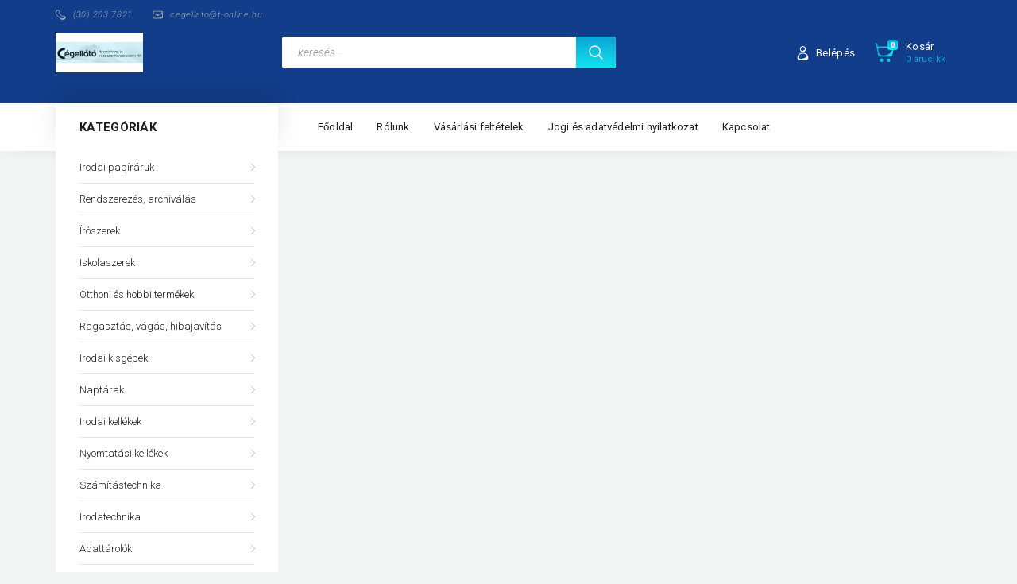

--- FILE ---
content_type: text/html; charset=UTF-8
request_url: https://cegellato.buroshop.hu/
body_size: 48374
content:
<!DOCTYPE html>
<!--[if lt IE 7]>      <html class="no-js lt-ie10 lt-ie9 lt-ie8 lt-ie7" lang="hu" dir="ltr"> <![endif]-->
<!--[if IE 7]>         <html class="no-js lt-ie10 lt-ie9 lt-ie8" lang="hu" dir="ltr"> <![endif]-->
<!--[if IE 8]>         <html class="no-js lt-ie10 lt-ie9" lang="hu" dir="ltr"> <![endif]-->
<!--[if IE 9]>         <html class="no-js lt-ie10" lang="hu" dir="ltr"> <![endif]-->
<!--[if gt IE 10]><!--> <html class="no-js" lang="hu" dir="ltr"> <!--<![endif]-->
<head>
    <title>Cégellátó Kft.</title>
    <meta charset="utf-8">
    <meta name="keywords" content="Cégellátó Kft.">
    <meta name="description" content="Cégellátó Kft.">
    <meta name="robots" content="index, follow">
    <meta property="og:title" content="Cégellátó Kft." />
    <meta property="og:description" content="Cégellátó Kft." />
    <meta property="og:type" content="website" />
    <meta property="og:url" content="https://cegellato.buroshop.hu" />
    <meta property="og:image" content="https://cegellato.buroshop.hu/custom/cegellatokft/image/cache/w220h100m00/Saj%C3%A1t%20mappa/cegellato_logo.jpg" />
    <link href="https://cegellatokft.cdn.shoprenter.hu/custom/cegellatokft/image/data/favicon_fa.PNG?lastmod=1471530662.1747231094" rel="icon" />
    <link href="https://cegellatokft.cdn.shoprenter.hu/custom/cegellatokft/image/data/favicon_fa.PNG?lastmod=1471530662.1747231094" rel="apple-touch-icon" />
    <base href="https://cegellato.buroshop.hu:443" />
    <meta name="google-site-verification" content="mt-33m9iOPffOxLLNtfll2YnxN8iomVRPMDyDPT6D9k" />

    <meta name="viewport" content="width=device-width, initial-scale=1">
            <link href="https://cegellato.buroshop.hu" rel="canonical">
    
        <link rel="preconnect" href="https://fonts.googleapis.com">
    <link rel="preconnect" href="https://fonts.gstatic.com" crossorigin>
    <link href="https://fonts.googleapis.com/css2?family=Roboto:ital,wght@0,100;0,300;0,400;0,500;0,700;0,900;1,100;1,300;1,400;1,500;1,700;1,900&display=swap" rel="stylesheet">
        
            
            <link rel="stylesheet" href="https://cegellatokft.cdn.shoprenter.hu/web/compiled/css/fancybox2.css?v=1768402760" media="screen">
            <link rel="stylesheet" href="https://cegellatokft.cdn.shoprenter.hu/custom/cegellatokft/catalog/view/theme/losangeles_global/style/1748521539.1564655270.0.1604324847.css?v=null.1747231094" media="screen">
        <script>
        window.nonProductQuality = 80;
    </script>
    <script src="//ajax.googleapis.com/ajax/libs/jquery/1.10.2/jquery.min.js"></script>
    <script>window.jQuery || document.write('<script src="https://cegellatokft.cdn.shoprenter.hu/catalog/view/javascript/jquery/jquery-1.10.2.min.js?v=1484139539"><\/script>')</script>
            
        
    
            
    
    <!-- Header JavaScript codes -->
            <script src="https://cegellatokft.cdn.shoprenter.hu/web/compiled/js/base.js?v=1768402759"></script>
                    <script src="https://cegellatokft.cdn.shoprenter.hu/web/compiled/js/countdown.js?v=1768402759"></script>
                    <script src="https://cegellatokft.cdn.shoprenter.hu/web/compiled/js/legacy_newsletter.js?v=1768402759"></script>
                    <script src="https://cegellatokft.cdn.shoprenter.hu/web/compiled/js/fancybox2.js?v=1768402759"></script>
                    <script src="https://cegellatokft.cdn.shoprenter.hu/web/compiled/js/before_starter2_head.js?v=1768402759"></script>
                    <script src="https://cegellatokft.cdn.shoprenter.hu/web/compiled/js/before_starter2_productpage.js?v=1768402759"></script>
                    <script src="https://cegellatokft.cdn.shoprenter.hu/web/compiled/js/before_starter.js?v=1768402759"></script>
                    <!-- Header jQuery onLoad scripts -->
    <script>
        window.countdownFormat = '%D:%H:%M:%S';
        //<![CDATA[
        var BASEURL = 'https://cegellato.buroshop.hu';
Currency = {"symbol_left":"","symbol_right":" Ft","decimal_place":0,"decimal_point":",","thousand_point":".","currency":"HUF","value":1};

            function setAutoHelpTitles(){
                $('.autohelp[title]').each(function(){
                    if(!$(this).parents('.aurora-scroll-mode').length) {
                        $(this).attr('rel', $(this).attr('title') );
                        $(this).removeAttr('title');
                        $(this).qtip({
                            content: { text:  $(this).attr('rel') },
                            hide: { fixed: true },
                            position: {
                                corner: {
                                    target: 'topMiddle',
                                    tooltip: 'bottomMiddle'
                                },
                                adjust: {
                                    screen: true
                                }
                            },
                            style: {
                                border: { color: '#cccccc'},
                                background: '#ffffff',
                                width: 250
                            }
                        });
                    }
                });
            }
            

        $(document).ready(function(){
        // DOM ready
            
                $('.fancybox').fancybox({
                    maxWidth: 820,
                    maxHeight: 650,
                    afterLoad: function(){
                        wrapCSS = $(this.element).data('fancybox-wrapcss');
                        if(wrapCSS){
                            $('.fancybox-wrap').addClass(wrapCSS);
                        }
                    },
                    helpers: {
                        thumbs: {
                            width: 50,
                            height: 50
                        }
                    }
                });
                $('.fancybox-inline').fancybox({
                    maxWidth: 820,
                    maxHeight: 650,
                    type:'inline'
                });
                

setAutoHelpTitles();

        // /DOM ready
        });
        $(window).load(function(){
        // OnLoad
            new WishlistHandler('wishlist-add','');

        // /OnLoad
        });
        //]]>
    </script>
    
        <script src="https://cegellatokft.cdn.shoprenter.hu/web/compiled/js/vue/manifest.bundle.js?v=1768402756"></script>
<script>
    var ShopRenter = ShopRenter || {};
    ShopRenter.onCartUpdate = function (callable) {
        document.addEventListener('cartChanged', callable)
    };
    ShopRenter.onItemAdd = function (callable) {
        document.addEventListener('AddToCart', callable)
    };
    ShopRenter.onItemDelete = function (callable) {
        document.addEventListener('deleteCart', callable)
    };
    ShopRenter.onSearchResultViewed = function (callable) {
        document.addEventListener('AuroraSearchResultViewed', callable)
    };
    ShopRenter.onSubscribedForNewsletter = function (callable) {
        document.addEventListener('AuroraSubscribedForNewsletter', callable)
    };
    ShopRenter.onCheckoutInitiated = function (callable) {
        document.addEventListener('AuroraCheckoutInitiated', callable)
    };
    ShopRenter.onCheckoutShippingInfoAdded = function (callable) {
        document.addEventListener('AuroraCheckoutShippingInfoAdded', callable)
    };
    ShopRenter.onCheckoutPaymentInfoAdded = function (callable) {
        document.addEventListener('AuroraCheckoutPaymentInfoAdded', callable)
    };
    ShopRenter.onCheckoutOrderConfirmed = function (callable) {
        document.addEventListener('AuroraCheckoutOrderConfirmed', callable)
    };
    ShopRenter.onCheckoutOrderPaid = function (callable) {
        document.addEventListener('AuroraOrderPaid', callable)
    };
    ShopRenter.onCheckoutOrderPaidUnsuccessful = function (callable) {
        document.addEventListener('AuroraOrderPaidUnsuccessful', callable)
    };
    ShopRenter.onProductPageViewed = function (callable) {
        document.addEventListener('AuroraProductPageViewed', callable)
    };
    ShopRenter.onMarketingConsentChanged = function (callable) {
        document.addEventListener('AuroraMarketingConsentChanged', callable)
    };
    ShopRenter.onCustomerRegistered = function (callable) {
        document.addEventListener('AuroraCustomerRegistered', callable)
    };
    ShopRenter.onCustomerLoggedIn = function (callable) {
        document.addEventListener('AuroraCustomerLoggedIn', callable)
    };
    ShopRenter.onCustomerUpdated = function (callable) {
        document.addEventListener('AuroraCustomerUpdated', callable)
    };
    ShopRenter.onCartPageViewed = function (callable) {
        document.addEventListener('AuroraCartPageViewed', callable)
    };
    ShopRenter.customer = {"userId":0,"userClientIP":"18.224.21.100","userGroupId":8,"customerGroupTaxMode":"gross","customerGroupPriceMode":"gross_net_tax","email":"","phoneNumber":"","name":{"firstName":"","lastName":""}};
    ShopRenter.theme = {"name":"losangeles_global","family":"losangeles","parent":"bootstrap"};
    ShopRenter.shop = {"name":"cegellatokft","locale":"hu","currency":{"code":"HUF","rate":1},"domain":"cegellatokft.myshoprenter.hu"};
    ShopRenter.page = {"route":"","queryString":""};

    ShopRenter.formSubmit = function (form, callback) {
        callback();
    };

    let loadedAsyncScriptCount = 0;
    function asyncScriptLoaded(position) {
        loadedAsyncScriptCount++;
        if (position === 'body') {
            if (document.querySelectorAll('.async-script-tag').length === loadedAsyncScriptCount) {
                if (/complete|interactive|loaded/.test(document.readyState)) {
                    document.dispatchEvent(new CustomEvent('asyncScriptsLoaded', {}));
                } else {
                    document.addEventListener('DOMContentLoaded', () => {
                        document.dispatchEvent(new CustomEvent('asyncScriptsLoaded', {}));
                    });
                }
            }
        }
    }
</script>


                    <script type="text/javascript" src="https://cegellatokft.cdn.shoprenter.hu/web/compiled/js/vue/customerEventDispatcher.bundle.js?v=1768402756"></script>




    
    
                
            
            
            
            <script type="text/javascript"src="https://cegellatokft.cdn.shoprenter.hu/web/compiled/js/vue/dataLayer.bundle.js?v=1768402756"></script>
            
            
            
            
    
</head>

<body id="body" class="bootstrap-body page-body home_body body-pathway-inside desktop-device-body losangeles_global-body" role="document">
            
    
<div id="fb-root"></div>
<script>(function (d, s, id) {
        var js, fjs = d.getElementsByTagName(s)[0];
        if (d.getElementById(id)) return;
        js = d.createElement(s);
        js.id = id;
        js.src = "//connect.facebook.net/hu_HU/sdk/xfbml.customerchat.js#xfbml=1&version=v2.12&autoLogAppEvents=1";
        fjs.parentNode.insertBefore(js, fjs);
    }(document, "script", "facebook-jssdk"));
</script>



            
    
                <!-- cached -->




        







    
    
<link media="screen and (max-width: 992px)" rel="stylesheet" href="https://cegellatokft.cdn.shoprenter.hu/catalog/view/javascript/jquery/jquery-mmenu/dist/css/jquery.mmenu.all.css?v=1484139539">
<script src="https://cdnjs.cloudflare.com/ajax/libs/jQuery.mmenu/7.0.0/jquery.mmenu.all.js"></script>
<script src="https://cdnjs.cloudflare.com/ajax/libs/jQuery.mmenu/7.0.0/addons/counters/jquery.mmenu.counters.js"></script>

<link rel="stylesheet" href="https://cdnjs.cloudflare.com/ajax/libs/jQuery.mmenu/7.0.0/jquery.mmenu.css" />
<link rel="stylesheet" href="https://cdnjs.cloudflare.com/ajax/libs/jQuery.mmenu/7.0.0/addons/counters/jquery.mmenu.counters.css" />
<link rel="stylesheet" href="https://cdnjs.cloudflare.com/ajax/libs/jQuery.mmenu/7.0.0/extensions/effects/jquery.mmenu.effects.css" />
<link rel="stylesheet" href="https://cdnjs.cloudflare.com/ajax/libs/jQuery.mmenu/7.0.0/extensions/borderstyle/jquery.mmenu.borderstyle.css" />
<link rel="stylesheet" href="https://cdnjs.cloudflare.com/ajax/libs/jQuery.mmenu/7.0.0/extensions/positioning/jquery.mmenu.positioning.css" />

<script src="https://cegellatokft.cdn.shoprenter.hu/catalog/view/javascript/jquery/product_count_in_cart.js?v=1530610005"></script>

<script>
    $(document).ready(function(){var $mmenu=$('#menu-nav').mmenu({navbar:{title:'Menü',add:'Menü'},extensions:["left","border-full","fx-panels-slide-100","fx-menu-slide","fx-listitems-slide"],counters:true});var $hamburgerIcon=$("#hamburger-icon");var menuAPI=$mmenu.data("mmenu");$hamburgerIcon.on("click",function(){menuAPI.open();});menuAPI.bind("open:finish",function(){setTimeout(function(){$hamburgerIcon.addClass("is-active");},100);});menuAPI.bind("close:finish",function(){setTimeout(function(){$hamburgerIcon.removeClass("is-active");},100);});function setLanguagesMobile(type){$('.'+type+'-change-mobile').click(function(e){e.preventDefault();$('#'+type+'_value_mobile').attr('value',$(this).data('value'));$('#mobile_'+type+'_form').submit();});}
setLanguagesMobile('language');setLanguagesMobile('currency');});</script>

<form action="index.php" method="post" enctype="multipart/form-data" id="mobile_currency_form">
    <input id="currency_value_mobile" type="hidden" value="" name="currency_id"/>
</form>

<form action="index.php" method="post" enctype="multipart/form-data" id="mobile_language_form">
    <input id="language_value_mobile" type="hidden" value="" name="language_code"/>
</form>


<div id="menu-nav">
    <ul>
                                        <li class="mm-title mm-group-title"><span><i class="sr-icon-list"></i> Menüpontok</span></li>
    
                            <li class="informations-mobile-menu-item">
                <a href="https://cegellato.buroshop.hu/hirek_1" target="_self">Hírek</a>
                            </li>
                    <li class="informations-mobile-menu-item">
                <a href="https://cegellato.buroshop.hu/altalanos-szerzodesi-feltetelek-16" target="_self">Általános szerződési feltételek</a>
                            </li>
                    <li class="informations-mobile-menu-item">
                <a href="https://cegellato.buroshop.hu/rolunk_4" target="_self">Rólunk</a>
                            </li>
                    <li class="informations-mobile-menu-item">
                <a href="https://cegellato.buroshop.hu/adatvedelmi_nyilatkozat_3" target="_self">Jogi és adatvédelmi nyilatkozat</a>
                            </li>
                    <li class="informations-mobile-menu-item">
                <a href="https://cegellato.buroshop.hu/garancia_7" target="_self">Garancia</a>
                            </li>
            
        
        
                            <li class="mm-title mm-group-title"><span><i class="sr-icon-user"></i> Belépés és Regisztráció</span></li>
            <li class="customer-mobile-menu-item">
                <a href="index.php?route=account/login">Belépés</a>
            </li>
            <li class="customer-mobile-menu-item">
                <a href="index.php?route=account/create">Regisztráció</a>
            </li>
            

                        <li class="mm-title mm-group-title"><span><i class="sr-icon-tags"></i> Kategóriák</span></li>
    
    <li>
    <a href="https://cegellato.buroshop.hu/irodai-papiraruk-6780">            <div class="category-list-link-text">Irodai papíráruk</div>
        </a>
            <ul><li>
    <a href="https://cegellato.buroshop.hu/irodai-papiraruk-6780/arazoszalagok-7480">            Árazószalagok
        </a>
    </li><li>
    <a href="https://cegellato.buroshop.hu/irodai-papiraruk-6780/beirokonyvek-jegyzetfuzetek-noteszek-regiszterek-vendegkonyvek-6783">            Beírókönyvek, jegyzetfüzetek, noteszek, regiszterek, vendégkönyvek
        </a>
            <ul><li>
    <a href="https://cegellato.buroshop.hu/irodai-papiraruk-6780/beirokonyvek-jegyzetfuzetek-noteszek-regiszterek-vendegkonyvek-6783/beirokonyvek-7553">            Beírókönyvek
        </a>
    </li><li>
    <a href="https://cegellato.buroshop.hu/irodai-papiraruk-6780/beirokonyvek-jegyzetfuzetek-noteszek-regiszterek-vendegkonyvek-6783/jegyzetfuzetek-noteszek-6786">            Jegyzetfüzetek, noteszek
        </a>
    </li><li>
    <a href="https://cegellato.buroshop.hu/irodai-papiraruk-6780/beirokonyvek-jegyzetfuzetek-noteszek-regiszterek-vendegkonyvek-6783/regiszteres-fuzetek-8020">            Regiszteres füzetek
        </a>
    </li><li>
    <a href="https://cegellato.buroshop.hu/irodai-papiraruk-6780/beirokonyvek-jegyzetfuzetek-noteszek-regiszterek-vendegkonyvek-6783/vendegkonyvek-7437">            Vendégkönyvek
        </a>
    </li></ul>
    </li><li>
    <a href="https://cegellato.buroshop.hu/irodai-papiraruk-6780/boritekok-tasakok-7630">            Borítékok, tasakok
        </a>
    </li><li>
    <a href="https://cegellato.buroshop.hu/irodai-papiraruk-6780/etikettek-7285">            Etikettek
        </a>
    </li><li>
    <a href="https://cegellato.buroshop.hu/irodai-papiraruk-6780/faxpapirok-7868">            Faxpapírok
        </a>
    </li><li>
    <a href="https://cegellato.buroshop.hu/irodai-papiraruk-6780/fotopapirok-6905">            Fotópapírok
        </a>
    </li><li>
    <a href="https://cegellato.buroshop.hu/irodai-papiraruk-6780/fuzetek-tuzott-es-spiralfuzetek-6934">            Füzetek, tűzött és spirálfüzetek
        </a>
            <ul><li>
    <a href="https://cegellato.buroshop.hu/irodai-papiraruk-6780/fuzetek-tuzott-es-spiralfuzetek-6934/spiralfuzetek-7556">            Spirálfüzetek
        </a>
            <ul><li>
    <a href="https://cegellato.buroshop.hu/irodai-papiraruk-6780/fuzetek-tuzott-es-spiralfuzetek-6934/spiralfuzetek-7556/spiralfuzet-franciakockas-7901">            Spirálfüzet franciakockás
        </a>
    </li><li>
    <a href="https://cegellato.buroshop.hu/irodai-papiraruk-6780/fuzetek-tuzott-es-spiralfuzetek-6934/spiralfuzetek-7556/spiralfuzet-kockas-7579">            Spirálfüzet kockás
        </a>
    </li><li>
    <a href="https://cegellato.buroshop.hu/irodai-papiraruk-6780/fuzetek-tuzott-es-spiralfuzetek-6934/spiralfuzetek-7556/spiralfuzet-sima-7881">            Spirálfüzet sima
        </a>
    </li><li>
    <a href="https://cegellato.buroshop.hu/irodai-papiraruk-6780/fuzetek-tuzott-es-spiralfuzetek-6934/spiralfuzetek-7556/spiralfuzet-szotar-7878">            Spirálfüzet szótár
        </a>
    </li><li>
    <a href="https://cegellato.buroshop.hu/irodai-papiraruk-6780/fuzetek-tuzott-es-spiralfuzetek-6934/spiralfuzetek-7556/spiralfuzet-vonalas-7559">            Spirálfüzet vonalas
        </a>
    </li></ul>
    </li><li>
    <a href="https://cegellato.buroshop.hu/irodai-papiraruk-6780/fuzetek-tuzott-es-spiralfuzetek-6934/tuzott-fuzetek-6937">            Tűzött füzetek
        </a>
            <ul><li>
    <a href="https://cegellato.buroshop.hu/irodai-papiraruk-6780/fuzetek-tuzott-es-spiralfuzetek-6934/tuzott-fuzetek-6937/tuzott-franciakockas-fuzetek-7907">            Tűzött franciakockás füzetek
        </a>
    </li><li>
    <a href="https://cegellato.buroshop.hu/irodai-papiraruk-6780/fuzetek-tuzott-es-spiralfuzetek-6934/tuzott-fuzetek-6937/tuzott-hangjegyfuzetek-7224">            Tűzött hangjegyfüzetek
        </a>
    </li><li>
    <a href="https://cegellato.buroshop.hu/irodai-papiraruk-6780/fuzetek-tuzott-es-spiralfuzetek-6934/tuzott-fuzetek-6937/tuzott-kockas-fuzetek-7112">            Tűzött kockás füzetek
        </a>
    </li><li>
    <a href="https://cegellato.buroshop.hu/irodai-papiraruk-6780/fuzetek-tuzott-es-spiralfuzetek-6934/tuzott-fuzetek-6937/tuzott-leckefuzetek-7886">            Tűzött leckefüzetek
        </a>
    </li><li>
    <a href="https://cegellato.buroshop.hu/irodai-papiraruk-6780/fuzetek-tuzott-es-spiralfuzetek-6934/tuzott-fuzetek-6937/tuzott-mesefuzetek-7676">            Tűzött mesefüzetek
        </a>
    </li><li>
    <a href="https://cegellato.buroshop.hu/irodai-papiraruk-6780/fuzetek-tuzott-es-spiralfuzetek-6934/tuzott-fuzetek-6937/tuzott-sima-fuzetek-7109">            Tűzött sima füzetek
        </a>
    </li><li>
    <a href="https://cegellato.buroshop.hu/irodai-papiraruk-6780/fuzetek-tuzott-es-spiralfuzetek-6934/tuzott-fuzetek-6937/tuzott-szotar-fuzetek-7883">            Tűzött szótár füzetek
        </a>
    </li><li>
    <a href="https://cegellato.buroshop.hu/irodai-papiraruk-6780/fuzetek-tuzott-es-spiralfuzetek-6934/tuzott-fuzetek-6937/tuzott-vonalas-fuzetek-6940">            Tűzött vonalas füzetek
        </a>
    </li><li>
    <a href="https://cegellato.buroshop.hu/irodai-papiraruk-6780/fuzetek-tuzott-es-spiralfuzetek-6934/tuzott-fuzetek-6937/tuzott-vonalas-fuzetek-1-osztaly-7106">            Tűzött vonalas füzetek (1. osztály)
        </a>
    </li><li>
    <a href="https://cegellato.buroshop.hu/irodai-papiraruk-6780/fuzetek-tuzott-es-spiralfuzetek-6934/tuzott-fuzetek-6937/tuzott-vonalas-fuzetek-2-osztaly-7904">            Tűzött vonalas füzetek (2. osztály)
        </a>
    </li><li>
    <a href="https://cegellato.buroshop.hu/irodai-papiraruk-6780/fuzetek-tuzott-es-spiralfuzetek-6934/tuzott-fuzetek-6937/tuzott-vonalas-fuzetek-3-osztaly-7939">            Tűzött vonalas füzetek (3. osztály)
        </a>
    </li></ul>
    </li></ul>
    </li><li>
    <a href="https://cegellato.buroshop.hu/irodai-papiraruk-6780/gyuruskonyv-betetek-jegyzettombok-7895">            Gyűrűskönyv betétek, jegyzettömbök
        </a>
            <ul><li>
    <a href="https://cegellato.buroshop.hu/irodai-papiraruk-6780/gyuruskonyv-betetek-jegyzettombok-7895/gyuruskonyv-betetek-7898">            Gyűrűskönyv betétek
        </a>
    </li><li>
    <a href="https://cegellato.buroshop.hu/irodai-papiraruk-6780/gyuruskonyv-betetek-jegyzettombok-7895/jegyzettombok-7935">            Jegyzettömbök
        </a>
    </li></ul>
    </li><li>
    <a href="https://cegellato.buroshop.hu/irodai-papiraruk-6780/hopapirok-thermo-tekercsek-7780">            Hőpapírok, thermo tekercsek
        </a>
    </li><li>
    <a href="https://cegellato.buroshop.hu/irodai-papiraruk-6780/indigok-8072">            Indigók
        </a>
    </li><li>
    <a href="https://cegellato.buroshop.hu/irodai-papiraruk-6780/irolapok-rajzlapok-rajztombok-vazlatfuzetek-7270">            Írólapok, rajzlapok, rajztömbök, vázlatfüzetek
        </a>
            <ul><li>
    <a href="https://cegellato.buroshop.hu/irodai-papiraruk-6780/irolapok-rajzlapok-rajztombok-vazlatfuzetek-7270/irolapok-7784">            Írólapok
        </a>
    </li><li>
    <a href="https://cegellato.buroshop.hu/irodai-papiraruk-6780/irolapok-rajzlapok-rajztombok-vazlatfuzetek-7270/rajzlapok-7664">            Rajzlapok
        </a>
    </li><li>
    <a href="https://cegellato.buroshop.hu/irodai-papiraruk-6780/irolapok-rajzlapok-rajztombok-vazlatfuzetek-7270/rajztombok-vazlatfuzetek-7273">            Rajztömbök, vázlatfüzetek
        </a>
    </li></ul>
    </li><li>
    <a href="https://cegellato.buroshop.hu/irodai-papiraruk-6780/kartonok-6822">            Kartonok
        </a>
    </li><li>
    <a href="https://cegellato.buroshop.hu/irodai-papiraruk-6780/krepp-papirok-7443">            Krepp papírok
        </a>
    </li><li>
    <a href="https://cegellato.buroshop.hu/irodai-papiraruk-6780/leporellok-8098">            Leporellók
        </a>
    </li><li>
    <a href="https://cegellato.buroshop.hu/irodai-papiraruk-6780/nyomtato-es-masolopapirok-6955">            Nyomtató- és másolópapírok
        </a>
            <ul><li>
    <a href="https://cegellato.buroshop.hu/irodai-papiraruk-6780/nyomtato-es-masolopapirok-6955/magas-grammsulyu-irodai-papirok-7711">            Magas grammsúlyú irodai másolópapírok
        </a>
    </li><li>
    <a href="https://cegellato.buroshop.hu/irodai-papiraruk-6780/nyomtato-es-masolopapirok-6955/ujrahasznositott-irodai-papirok-8016">            Újrahasznosított irodai másolópapírok
        </a>
    </li><li>
    <a href="https://cegellato.buroshop.hu/irodai-papiraruk-6780/nyomtato-es-masolopapirok-6955/univerzalis-irodai-papirok-6958">            Univerzális irodai másolópapírok
        </a>
    </li></ul>
    </li><li>
    <a href="https://cegellato.buroshop.hu/irodai-papiraruk-6780/nyomtatvanyok-7407">            Nyomtatványok
        </a>
    </li><li>
    <a href="https://cegellato.buroshop.hu/irodai-papiraruk-6780/onatirotombok-8093">            Önátírótömbök
        </a>
    </li><li>
    <a href="https://cegellato.buroshop.hu/irodai-papiraruk-6780/pauszpapirok-7872">            Pauszpapírok
        </a>
    </li><li>
    <a href="https://cegellato.buroshop.hu/irodai-papiraruk-6780/penztargepszalagok-8095">            Pénztárgépszalagok
        </a>
    </li><li>
    <a href="https://cegellato.buroshop.hu/irodai-papiraruk-6780/rovatolt-papirok-8285">            Rovatolt papírok
        </a>
    </li><li>
    <a href="https://cegellato.buroshop.hu/irodai-papiraruk-6780/specialis-papirok-foliak-7539">            Speciális papírok, fóliák
        </a>
    </li><li>
    <a href="https://cegellato.buroshop.hu/irodai-papiraruk-6780/szines-nyomtato-es-masolopapirok-7938">            Színes nyomtató- és másolópapírok
        </a>
    </li><li>
    <a href="https://cegellato.buroshop.hu/irodai-papiraruk-6780/tachograf-papirok-8007">            Tachográf papírok
        </a>
    </li><li>
    <a href="https://cegellato.buroshop.hu/irodai-papiraruk-6780/tekercses-plotterpapirok-8026">            Tekercses plotterpapírok
        </a>
    </li></ul>
    </li><li>
    <a href="https://cegellato.buroshop.hu/rendszerezes-archivalas-7051">            <div class="category-list-link-text">Rendszerezés, archiválás</div>
        </a>
            <ul><li>
    <a href="https://cegellato.buroshop.hu/rendszerezes-archivalas-7051/archivalo-dobozok-archivalo-kontenerek-7349">            Archiváló dobozok, archiváló konténerek
        </a>
    </li><li>
    <a href="https://cegellato.buroshop.hu/rendszerezes-archivalas-7051/elorendezok-alairomappak-7343">            Előrendezők, aláírómappák
        </a>
    </li><li>
    <a href="https://cegellato.buroshop.hu/rendszerezes-archivalas-7051/elvalasztocsikok-elvalasztolapok-regiszterek-7234">            Elválasztócsíkok, elválasztólapok, regiszterek
        </a>
            <ul><li>
    <a href="https://cegellato.buroshop.hu/rendszerezes-archivalas-7051/elvalasztocsikok-elvalasztolapok-regiszterek-7234/elvalasztocsikok-7318">            Elválasztócsíkok
        </a>
    </li><li>
    <a href="https://cegellato.buroshop.hu/rendszerezes-archivalas-7051/elvalasztocsikok-elvalasztolapok-regiszterek-7234/regiszterek-7237">            Regiszterek
        </a>
    </li></ul>
    </li><li>
    <a href="https://cegellato.buroshop.hu/rendszerezes-archivalas-7051/felirotablak-villamzaras-mappak-7337">            Felírótáblák, villámzáras mappák
        </a>
    </li><li>
    <a href="https://cegellato.buroshop.hu/rendszerezes-archivalas-7051/fuggomappak-fuggomappa-tarolok-7910">            Függőmappák, függőmappa tárolók
        </a>
            <ul><li>
    <a href="https://cegellato.buroshop.hu/rendszerezes-archivalas-7051/fuggomappak-fuggomappa-tarolok-7910/fuggomappa-tarolok-8053">            Függőmappa tárolók
        </a>
    </li><li>
    <a href="https://cegellato.buroshop.hu/rendszerezes-archivalas-7051/fuggomappak-fuggomappa-tarolok-7910/fuggomappak-7913">            Függőmappák
        </a>
    </li></ul>
    </li><li>
    <a href="https://cegellato.buroshop.hu/rendszerezes-archivalas-7051/genothermek-7067">            Genothermek
        </a>
    </li><li>
    <a href="https://cegellato.buroshop.hu/rendszerezes-archivalas-7051/gumis-mappak-harmonika-mappak-iratgyujtok-7054">            Gumis mappák, harmónika mappák, iratgyűjtők
        </a>
            <ul><li>
    <a href="https://cegellato.buroshop.hu/rendszerezes-archivalas-7051/gumis-mappak-harmonika-mappak-iratgyujtok-7054/gumis-mappak-7057">            Gumis mappák
        </a>
    </li><li>
    <a href="https://cegellato.buroshop.hu/rendszerezes-archivalas-7051/gumis-mappak-harmonika-mappak-iratgyujtok-7054/harmonika-mappak-7091">            Harmónika mappák
        </a>
    </li><li>
    <a href="https://cegellato.buroshop.hu/rendszerezes-archivalas-7051/gumis-mappak-harmonika-mappak-iratgyujtok-7054/iratgyujtok-7066">            Iratgyűjtők
        </a>
    </li></ul>
    </li><li>
    <a href="https://cegellato.buroshop.hu/rendszerezes-archivalas-7051/gyorsfuzok-gyorsfuzolapok-klipmappak-7060">            Gyorsfűzők, gyorsfűzőlapok, klipmappák
        </a>
            <ul><li>
    <a href="https://cegellato.buroshop.hu/rendszerezes-archivalas-7051/gyorsfuzok-gyorsfuzolapok-klipmappak-7060/gyorsfuzok-7063">            Gyorsfűzők
        </a>
    </li><li>
    <a href="https://cegellato.buroshop.hu/rendszerezes-archivalas-7051/gyorsfuzok-gyorsfuzolapok-klipmappak-7060/gyorsfuzolapok-8091">            Gyorsfűzőlapok
        </a>
    </li><li>
    <a href="https://cegellato.buroshop.hu/rendszerezes-archivalas-7051/gyorsfuzok-gyorsfuzolapok-klipmappak-7060/klipmappak-7858">            Klipmappák
        </a>
    </li></ul>
    </li><li>
    <a href="https://cegellato.buroshop.hu/rendszerezes-archivalas-7051/gyuruskonyvek-7328">            Gyűrűskönyvek
        </a>
    </li><li>
    <a href="https://cegellato.buroshop.hu/rendszerezes-archivalas-7051/iratrendezok-7352">            Iratrendezők
        </a>
    </li><li>
    <a href="https://cegellato.buroshop.hu/rendszerezes-archivalas-7051/irattalcak-fiokos-irattarolok-7115">            Irattálcák, fiókos irattárolók
        </a>
    </li><li>
    <a href="https://cegellato.buroshop.hu/rendszerezes-archivalas-7051/irattarto-papucsok-7346">            Irattartó papucsok
        </a>
    </li><li>
    <a href="https://cegellato.buroshop.hu/rendszerezes-archivalas-7051/irattasakok-7658">            Irattasakok
        </a>
    </li><li>
    <a href="https://cegellato.buroshop.hu/rendszerezes-archivalas-7051/iratvedo-mappak-bemutatomappak-7340">            Iratvédő mappák, bemutatómappák
        </a>
    </li><li>
    <a href="https://cegellato.buroshop.hu/rendszerezes-archivalas-7051/lefuzheto-genothermek-7070">            Lefűzhető genothermek
        </a>
    </li><li>
    <a href="https://cegellato.buroshop.hu/rendszerezes-archivalas-7051/ontapado-zsebek-lefuzocsikok-7388">            Öntapadó zsebek, lefűzőcsíkok
        </a>
    </li><li>
    <a href="https://cegellato.buroshop.hu/rendszerezes-archivalas-7051/szalagos-iromanyfedelek-7867">            Szalagos irományfedelek
        </a>
    </li></ul>
    </li><li>
    <a href="https://cegellato.buroshop.hu/iroszerek-6612">            <div class="category-list-link-text">Írószerek</div>
        </a>
            <ul><li>
    <a href="https://cegellato.buroshop.hu/iroszerek-6612/alkoholos-markerek-6813">            Alkoholos markerek
        </a>
    </li><li>
    <a href="https://cegellato.buroshop.hu/iroszerek-6612/cd-markerek-8023">            CD markerek
        </a>
    </li><li>
    <a href="https://cegellato.buroshop.hu/iroszerek-6612/ceruzak-6615">            Ceruzák
        </a>
            <ul><li>
    <a href="https://cegellato.buroshop.hu/iroszerek-6612/ceruzak-6615/acsceruzak-8061">            Ácsceruzák
        </a>
    </li><li>
    <a href="https://cegellato.buroshop.hu/iroszerek-6612/ceruzak-6615/grafitceruzak-6978">            Grafitceruzák
        </a>
    </li><li>
    <a href="https://cegellato.buroshop.hu/iroszerek-6612/ceruzak-6615/jeloloceruzak-7404">            Jelölőceruzák
        </a>
    </li><li>
    <a href="https://cegellato.buroshop.hu/iroszerek-6612/ceruzak-6615/postaironok-6996">            Postairónok
        </a>
    </li><li>
    <a href="https://cegellato.buroshop.hu/iroszerek-6612/ceruzak-6615/szenceruzak-8206">            Szénceruzák
        </a>
    </li><li>
    <a href="https://cegellato.buroshop.hu/iroszerek-6612/ceruzak-6615/szines-ceruzak-6618">            Színes ceruzák
        </a>
    </li><li>
    <a href="https://cegellato.buroshop.hu/iroszerek-6612/ceruzak-6615/tintaceruzak-7929">            Tintaceruzák
        </a>
    </li><li>
    <a href="https://cegellato.buroshop.hu/iroszerek-6612/ceruzak-6615/varazsceruzak-6993">            Varázsceruzák
        </a>
    </li></ul>
    </li><li>
    <a href="https://cegellato.buroshop.hu/iroszerek-6612/exkluziv-iroszerek-iroszer-keszletek-6750">            Exkluzív írószerek, írószer készletek
        </a>
    </li><li>
    <a href="https://cegellato.buroshop.hu/iroszerek-6612/filctollak-tufilcek-rostironok-6923">            Filctollak, tűfilcek, rostirónok
        </a>
    </li><li>
    <a href="https://cegellato.buroshop.hu/iroszerek-6612/flipchart-markerek-7987">            Flipchart markerek
        </a>
    </li><li>
    <a href="https://cegellato.buroshop.hu/iroszerek-6612/folyekony-kretak-6753">            Folyékony kréták
        </a>
    </li><li>
    <a href="https://cegellato.buroshop.hu/iroszerek-6612/golyostollak-6633">            Golyóstollak
        </a>
    </li><li>
    <a href="https://cegellato.buroshop.hu/iroszerek-6612/hegyezok-6621">            Hegyezők
        </a>
    </li><li>
    <a href="https://cegellato.buroshop.hu/iroszerek-6612/iroszer-betetek-6984">            Írószer betétek
        </a>
    </li><li>
    <a href="https://cegellato.buroshop.hu/iroszerek-6612/iroszer-kiegeszitok-7875">            Írószer kiegészítők
        </a>
    </li><li>
    <a href="https://cegellato.buroshop.hu/iroszerek-6612/korzok-korzohegyek-7300">            Körzők, körzőhegyek
        </a>
    </li><li>
    <a href="https://cegellato.buroshop.hu/iroszerek-6612/lakkmarkerek-7303">            Lakkmarkerek
        </a>
    </li><li>
    <a href="https://cegellato.buroshop.hu/iroszerek-6612/nyomosironok-toltoceruzak-6768">            Nyomósirónok, töltőceruzák
        </a>
    </li><li>
    <a href="https://cegellato.buroshop.hu/iroszerek-6612/rollertollak-6926">            Rollertollak
        </a>
    </li><li>
    <a href="https://cegellato.buroshop.hu/iroszerek-6612/specialis-iroszerek-7708">            Speciális írószerek
        </a>
    </li><li>
    <a href="https://cegellato.buroshop.hu/iroszerek-6612/szovegkiemelok-6624">            Szövegkiemelők
        </a>
    </li><li>
    <a href="https://cegellato.buroshop.hu/iroszerek-6612/tablamarkerek-7288">            Táblamarkerek
        </a>
    </li><li>
    <a href="https://cegellato.buroshop.hu/iroszerek-6612/textilmarkerek-7667">            Textilmarkerek
        </a>
    </li><li>
    <a href="https://cegellato.buroshop.hu/iroszerek-6612/toltotollak-7974">            Töltőtollak
        </a>
    </li><li>
    <a href="https://cegellato.buroshop.hu/iroszerek-6612/ugyfeltollak-6636">            Ügyféltollak
        </a>
    </li><li>
    <a href="https://cegellato.buroshop.hu/iroszerek-6612/zselestollak-6810">            Zseléstollak
        </a>
    </li></ul>
    </li><li>
    <a href="https://cegellato.buroshop.hu/iskolaszerek-6699">            <div class="category-list-link-text">Iskolaszerek</div>
        </a>
            <ul><li>
    <a href="https://cegellato.buroshop.hu/iskolaszerek-6699/akril-festekek-8231">            Akril festékek
        </a>
    </li><li>
    <a href="https://cegellato.buroshop.hu/iskolaszerek-6699/fuzetboritok-tankonyvboritok-7042">            Füzetborítók, tankönyvborítók
        </a>
    </li><li>
    <a href="https://cegellato.buroshop.hu/iskolaszerek-6699/fuzetboxok-7395">            Füzetboxok
        </a>
    </li><li>
    <a href="https://cegellato.buroshop.hu/iskolaszerek-6699/fuzetcimkek-7103">            Füzetcímkék
        </a>
    </li><li>
    <a href="https://cegellato.buroshop.hu/iskolaszerek-6699/gyurmak-6981">            Gyurmák
        </a>
    </li><li>
    <a href="https://cegellato.buroshop.hu/iskolaszerek-6699/iskolai-ecsetek-7321">            Iskolai ecsetek
        </a>
    </li><li>
    <a href="https://cegellato.buroshop.hu/iskolaszerek-6699/iskolai-kiegeszitok-6732">            Iskolai kiegészítők
        </a>
    </li><li>
    <a href="https://cegellato.buroshop.hu/iskolaszerek-6699/iskolataskak-hatizsakok-7100">            Iskolatáskák, hátizsákok
        </a>
    </li><li>
    <a href="https://cegellato.buroshop.hu/iskolaszerek-6699/keszsegfejlesztok-8379">            Készségfejlesztők
        </a>
    </li><li>
    <a href="https://cegellato.buroshop.hu/iskolaszerek-6699/kretak-7014">            Kréták
        </a>
            <ul><li>
    <a href="https://cegellato.buroshop.hu/iskolaszerek-6699/kretak-7014/aszfaltkretak-7276">            Aszfaltkréták
        </a>
    </li><li>
    <a href="https://cegellato.buroshop.hu/iskolaszerek-6699/kretak-7014/jelzokretak-7777">            Jelzőkréták
        </a>
    </li><li>
    <a href="https://cegellato.buroshop.hu/iskolaszerek-6699/kretak-7014/olajpasztellek-7324">            Olajpasztellek
        </a>
    </li><li>
    <a href="https://cegellato.buroshop.hu/iskolaszerek-6699/kretak-7014/pasztellkretak-8404">            Pasztellkréták
        </a>
    </li><li>
    <a href="https://cegellato.buroshop.hu/iskolaszerek-6699/kretak-7014/porkretak-8050">            Porkréták
        </a>
    </li><li>
    <a href="https://cegellato.buroshop.hu/iskolaszerek-6699/kretak-7014/tablakretak-7017">            Táblakréták
        </a>
    </li><li>
    <a href="https://cegellato.buroshop.hu/iskolaszerek-6699/kretak-7014/viaszkretak-7282">            Viaszkréták
        </a>
    </li><li>
    <a href="https://cegellato.buroshop.hu/iskolaszerek-6699/kretak-7014/zsirkretak-7020">            Zsírkréták
        </a>
    </li></ul>
    </li><li>
    <a href="https://cegellato.buroshop.hu/iskolaszerek-6699/kulacsok-7264">            Kulacsok
        </a>
    </li><li>
    <a href="https://cegellato.buroshop.hu/iskolaszerek-6699/orarendek-7661">            Órarendek
        </a>
    </li><li>
    <a href="https://cegellato.buroshop.hu/iskolaszerek-6699/penztarcak-mobiltelefontartok-8228">            Pénztárcák, mobiltelefontartók
        </a>
    </li><li>
    <a href="https://cegellato.buroshop.hu/iskolaszerek-6699/sablonok-8031">            Sablonok
        </a>
    </li><li>
    <a href="https://cegellato.buroshop.hu/iskolaszerek-6699/tanuloi-munkalapok-7444">            Tanulói munkalapok
        </a>
    </li><li>
    <a href="https://cegellato.buroshop.hu/iskolaszerek-6699/temperak-6702">            Temperák
        </a>
    </li><li>
    <a href="https://cegellato.buroshop.hu/iskolaszerek-6699/tisztasagi-csomagok-8054">            Tisztasági csomagok
        </a>
    </li><li>
    <a href="https://cegellato.buroshop.hu/iskolaszerek-6699/tolltartok-7097">            Tolltartók
        </a>
    </li><li>
    <a href="https://cegellato.buroshop.hu/iskolaszerek-6699/tornazsakok-sportzsakok-7227">            Tornazsákok, sportzsákok
        </a>
    </li><li>
    <a href="https://cegellato.buroshop.hu/iskolaszerek-6699/uzsonnas-dobozok-7094">            Uzsonnás dobozok
        </a>
    </li><li>
    <a href="https://cegellato.buroshop.hu/iskolaszerek-6699/vizfestekek-6990">            Vízfestékek
        </a>
    </li><li>
    <a href="https://cegellato.buroshop.hu/iskolaszerek-6699/vonalzok-szogmerok-7358">            Vonalzók, szögmérők
        </a>
    </li></ul>
    </li><li>
    <a href="https://cegellato.buroshop.hu/otthoni-es-hobbi-termekek-6966">            <div class="category-list-link-text">Otthoni és hobbi termékek</div>
        </a>
            <ul><li>
    <a href="https://cegellato.buroshop.hu/otthoni-es-hobbi-termekek-6966/fotoalbumok-emlekkonyvek-7211">            Fotóalbumok, emlékkönyvek
        </a>
    </li><li>
    <a href="https://cegellato.buroshop.hu/otthoni-es-hobbi-termekek-6966/karacsonyi-termekek-8420">            Karácsonyi termékek
        </a>
    </li><li>
    <a href="https://cegellato.buroshop.hu/otthoni-es-hobbi-termekek-6966/kreativ-termekek-6969">            Kreatív termékek
        </a>
    </li><li>
    <a href="https://cegellato.buroshop.hu/otthoni-es-hobbi-termekek-6966/matricak-piktogrammok-8345">            Matricák, piktogrammok
        </a>
    </li><li>
    <a href="https://cegellato.buroshop.hu/otthoni-es-hobbi-termekek-6966/party-termekek-7851">            Party termékek
        </a>
    </li></ul>
    </li><li>
    <a href="https://cegellato.buroshop.hu/ragasztas-vagas-hibajavitas-6720">            <div class="category-list-link-text">Ragasztás, vágás, hibajavítás</div>
        </a>
            <ul><li>
    <a href="https://cegellato.buroshop.hu/ragasztas-vagas-hibajavitas-6720/hibajavitok-7306">            Hibajavítók
        </a>
            <ul><li>
    <a href="https://cegellato.buroshop.hu/ragasztas-vagas-hibajavitas-6720/hibajavitok-7306/folyekony-hibajavito-8010">            Folyékony hibajavító
        </a>
    </li><li>
    <a href="https://cegellato.buroshop.hu/ragasztas-vagas-hibajavitas-6720/hibajavitok-7306/hibajavito-roller-7309">            Hibajavító roller
        </a>
    </li><li>
    <a href="https://cegellato.buroshop.hu/ragasztas-vagas-hibajavitas-6720/hibajavitok-7306/hibajavito-roller-utantolto-kazettak-7312">            Hibajavító roller utántöltő kazetták
        </a>
    </li><li>
    <a href="https://cegellato.buroshop.hu/ragasztas-vagas-hibajavitas-6720/hibajavitok-7306/hibajavito-tollak-8002">            Hibajavító tollak
        </a>
    </li></ul>
    </li><li>
    <a href="https://cegellato.buroshop.hu/ragasztas-vagas-hibajavitas-6720/levelbonto-kesek-7917">            Levélbontó kések
        </a>
    </li><li>
    <a href="https://cegellato.buroshop.hu/ragasztas-vagas-hibajavitas-6720/ollok-7279">            Ollók
        </a>
    </li><li>
    <a href="https://cegellato.buroshop.hu/ragasztas-vagas-hibajavitas-6720/radirok-7002">            Radírok
        </a>
    </li><li>
    <a href="https://cegellato.buroshop.hu/ragasztas-vagas-hibajavitas-6720/ragasztok-6723">            Ragasztók
        </a>
            <ul><li>
    <a href="https://cegellato.buroshop.hu/ragasztas-vagas-hibajavitas-6720/ragasztok-6723/folyekony-ragasztok-6987">            Folyékony ragasztók
        </a>
    </li><li>
    <a href="https://cegellato.buroshop.hu/ragasztas-vagas-hibajavitas-6720/ragasztok-6723/gyurmaragasztok-8014">            Gyurmaragasztók
        </a>
    </li><li>
    <a href="https://cegellato.buroshop.hu/ragasztas-vagas-hibajavitas-6720/ragasztok-6723/kenofejes-ragasztok-8034">            Kenőfejes ragasztók
        </a>
    </li><li>
    <a href="https://cegellato.buroshop.hu/ragasztas-vagas-hibajavitas-6720/ragasztok-6723/pillanatragasztok-7993">            Pillanatragasztók
        </a>
    </li><li>
    <a href="https://cegellato.buroshop.hu/ragasztas-vagas-hibajavitas-6720/ragasztok-6723/ragaszto-rollerek-8063">            Ragasztó rollerek
        </a>
    </li><li>
    <a href="https://cegellato.buroshop.hu/ragasztas-vagas-hibajavitas-6720/ragasztok-6723/ragasztopisztoly-patronok-7005">            Ragasztópisztoly patronok
        </a>
    </li><li>
    <a href="https://cegellato.buroshop.hu/ragasztas-vagas-hibajavitas-6720/ragasztok-6723/ragasztopisztolyok-7008">            Ragasztópisztolyok
        </a>
    </li><li>
    <a href="https://cegellato.buroshop.hu/ragasztas-vagas-hibajavitas-6720/ragasztok-6723/ragasztostiftek-7705">            Ragasztóstiftek
        </a>
    </li><li>
    <a href="https://cegellato.buroshop.hu/ragasztas-vagas-hibajavitas-6720/ragasztok-6723/ragasztoszalag-adagolok-7855">            Ragasztószalag adagolók
        </a>
    </li><li>
    <a href="https://cegellato.buroshop.hu/ragasztas-vagas-hibajavitas-6720/ragasztok-6723/ragasztoszalagok-6726">            Ragasztószalagok
        </a>
    </li><li>
    <a href="https://cegellato.buroshop.hu/ragasztas-vagas-hibajavitas-6720/ragasztok-6723/specialis-ragasztok-7702">            Speciális ragasztók
        </a>
    </li></ul>
    </li><li>
    <a href="https://cegellato.buroshop.hu/ragasztas-vagas-hibajavitas-6720/univerzalis-vagokesek-pengek-cserebetetek-7801">            Univerzális vágókések, pengék, cserebetétek
        </a>
    </li></ul>
    </li><li>
    <a href="https://cegellato.buroshop.hu/irodai-kisgepek-6831">            <div class="category-list-link-text">Irodai kisgépek</div>
        </a>
            <ul><li>
    <a href="https://cegellato.buroshop.hu/irodai-kisgepek-6831/arazogepek-arazogep-tartozekok-8060">            Árazógépek, árazógép tartozékok
        </a>
    </li><li>
    <a href="https://cegellato.buroshop.hu/irodai-kisgepek-6831/belyegzok-belyegzo-tartozekok-6860">            Bélyegzők, bélyegző tartozékok
        </a>
            <ul><li>
    <a href="https://cegellato.buroshop.hu/irodai-kisgepek-6831/belyegzok-belyegzo-tartozekok-6860/asztali-belyegzoparnak-7315">            Asztali bélyegzőpárnák
        </a>
    </li><li>
    <a href="https://cegellato.buroshop.hu/irodai-kisgepek-6831/belyegzok-belyegzo-tartozekok-6860/belyegzo-csereparnak-7398">            Bélyegző cserepárnák
        </a>
    </li><li>
    <a href="https://cegellato.buroshop.hu/irodai-kisgepek-6831/belyegzok-belyegzo-tartozekok-6860/belyegzofestekek-8069">            Bélyegzőfestékek
        </a>
    </li><li>
    <a href="https://cegellato.buroshop.hu/irodai-kisgepek-6831/belyegzok-belyegzo-tartozekok-6860/belyegzok-6863">            Bélyegzők
        </a>
    </li></ul>
    </li><li>
    <a href="https://cegellato.buroshop.hu/irodai-kisgepek-6831/etikett-nyomtatok-7361">            Etikett nyomtatók
        </a>
    </li><li>
    <a href="https://cegellato.buroshop.hu/irodai-kisgepek-6831/feliratozogepek-feliratozo-szalagok-6834">            Feliratozógépek, feliratozó szalagok
        </a>
            <ul><li>
    <a href="https://cegellato.buroshop.hu/irodai-kisgepek-6831/feliratozogepek-feliratozo-szalagok-6834/feliratozo-szalagok-7643">            Feliratozó szalagok
        </a>
    </li><li>
    <a href="https://cegellato.buroshop.hu/irodai-kisgepek-6831/feliratozogepek-feliratozo-szalagok-6834/feliratozogepek-6837">            Feliratozógépek
        </a>
    </li></ul>
    </li><li>
    <a href="https://cegellato.buroshop.hu/irodai-kisgepek-6831/lyukasztok-7294">            Irodai lyukasztók
        </a>
    </li><li>
    <a href="https://cegellato.buroshop.hu/irodai-kisgepek-6831/irodai-tuzogepek-6928">            Irodai tűzőgépek
        </a>
    </li><li>
    <a href="https://cegellato.buroshop.hu/irodai-kisgepek-6831/irodai-tuzokapcsok-7394">            Irodai tűzőkapcsok
        </a>
    </li><li>
    <a href="https://cegellato.buroshop.hu/irodai-kisgepek-6831/kapocskiemelok-7783">            Kapocskiszedők
        </a>
    </li><li>
    <a href="https://cegellato.buroshop.hu/irodai-kisgepek-6831/szalbelovo-gepek-szalbelovo-gep-tartozekok-8011">            Szálbelövő gépek, szálbelővő gép tartozékok
        </a>
    </li><li>
    <a href="https://cegellato.buroshop.hu/irodai-kisgepek-6831/szamologepek-szamologep-adapterek-6999">            Számológépek
        </a>
    </li></ul>
    </li><li>
    <a href="https://cegellato.buroshop.hu/naptarak-6789">            <div class="category-list-link-text">Naptárak</div>
        </a>
            <ul><li>
    <a href="https://cegellato.buroshop.hu/naptarak-6789/asztali-iroaljak-irhato-konyokalatetek-7925">            Asztali íróaljak, írható könyökalátétek
        </a>
    </li><li>
    <a href="https://cegellato.buroshop.hu/naptarak-6789/asztali-naptarak-7765">            Asztali naptárak
        </a>
    </li><li>
    <a href="https://cegellato.buroshop.hu/naptarak-6789/falinaptarak-8044">            Falinaptárak
        </a>
    </li><li>
    <a href="https://cegellato.buroshop.hu/naptarak-6789/gyurus-kalendarium-kiegeszitok-7413">            Gyűrűs kalendárium kiegészítők
        </a>
    </li><li>
    <a href="https://cegellato.buroshop.hu/naptarak-6789/gyurus-kalendariumok-7410">            Gyűrűs kalendáriumok
        </a>
    </li><li>
    <a href="https://cegellato.buroshop.hu/naptarak-6789/hataridonaplok-6792">            Határidőnaplók
        </a>
    </li><li>
    <a href="https://cegellato.buroshop.hu/naptarak-6789/iskolai-zsebkonyvek-7073">            Iskolai zsebkönyvek
        </a>
            <ul><li>
    <a href="https://cegellato.buroshop.hu/naptarak-6789/iskolai-zsebkonyvek-7073/diak-zsebkonyvek-7946">            Diák zsebkönyvek
        </a>
    </li><li>
    <a href="https://cegellato.buroshop.hu/naptarak-6789/iskolai-zsebkonyvek-7073/hallgatoi-zsebkonyvek-7889">            Hallgatói zsebkönyvek
        </a>
    </li><li>
    <a href="https://cegellato.buroshop.hu/naptarak-6789/iskolai-zsebkonyvek-7073/tanitoi-zsebkonyvek-7085">            Tanítói zsebkönyvek
        </a>
    </li></ul>
    </li><li>
    <a href="https://cegellato.buroshop.hu/naptarak-6789/naptarhatak-8076">            Naptárhátak
        </a>
    </li><li>
    <a href="https://cegellato.buroshop.hu/naptarak-6789/speditor-naptarak-8365">            Speditőr naptárak
        </a>
    </li><li>
    <a href="https://cegellato.buroshop.hu/naptarak-6789/targyalasi-naplok-6840">            Tárgyalási naplók
        </a>
    </li><li>
    <a href="https://cegellato.buroshop.hu/naptarak-6789/zsebnaptarak-8407">            Zsebnaptárak
        </a>
    </li></ul>
    </li><li>
    <a href="https://cegellato.buroshop.hu/irodai-kellekek-6795">            <div class="category-list-link-text">Irodai kellékek</div>
        </a>
            <ul><li>
    <a href="https://cegellato.buroshop.hu/irodai-kellekek-6795/asztali-konyokalatetek-7331">            Asztali könyökalátétek
        </a>
    </li><li>
    <a href="https://cegellato.buroshop.hu/irodai-kellekek-6795/asztali-rendszerezok-iroszertartok-6972">            Asztali rendszerezők, írószertartók
        </a>
    </li><li>
    <a href="https://cegellato.buroshop.hu/irodai-kellekek-6795/nevkituzok-nyakpantok-kartyatokok-7240">            Azonosítókártya tartók, névjegykitűzők, nyakpántok
        </a>
    </li><li>
    <a href="https://cegellato.buroshop.hu/irodai-kellekek-6795/gemkapcsok-binder-csipeszek-iratkapcsok-iratcsipeszek-miltonkapcsok-7624">            Binderek, gemkapcsok, iratkapcsok, iratcsipeszek, miltonkapcsok
        </a>
            <ul><li>
    <a href="https://cegellato.buroshop.hu/irodai-kellekek-6795/gemkapcsok-binder-csipeszek-iratkapcsok-iratcsipeszek-miltonkapcsok-7624/binder-csipeszek-7756">            Binder csipeszek
        </a>
    </li><li>
    <a href="https://cegellato.buroshop.hu/irodai-kellekek-6795/gemkapcsok-binder-csipeszek-iratkapcsok-iratcsipeszek-miltonkapcsok-7624/gemkapcsok-7627">            Gemkapcsok
        </a>
    </li><li>
    <a href="https://cegellato.buroshop.hu/irodai-kellekek-6795/gemkapcsok-binder-csipeszek-iratkapcsok-iratcsipeszek-miltonkapcsok-7624/gemkapocstartok-7990">            Gemkapocstartók
        </a>
    </li><li>
    <a href="https://cegellato.buroshop.hu/irodai-kellekek-6795/gemkapcsok-binder-csipeszek-iratkapcsok-iratcsipeszek-miltonkapcsok-7624/iratcsipteto-adagolok-8066">            Iratcsiptető adagolók
        </a>
    </li><li>
    <a href="https://cegellato.buroshop.hu/irodai-kellekek-6795/gemkapcsok-binder-csipeszek-iratkapcsok-iratcsipeszek-miltonkapcsok-7624/iratcsipteto-kapcsok-7963">            Iratcsiptető kapcsok
        </a>
    </li><li>
    <a href="https://cegellato.buroshop.hu/irodai-kellekek-6795/gemkapcsok-binder-csipeszek-iratkapcsok-iratcsipeszek-miltonkapcsok-7624/miltonkapcsok-8037">            Miltonkapcsok
        </a>
    </li></ul>
    </li><li>
    <a href="https://cegellato.buroshop.hu/irodai-kellekek-6795/gombostuk-rajzszegek-tablatuk-7297">            Biztosítótűk, gombostűk, rajzszegek, táblatűk
        </a>
    </li><li>
    <a href="https://cegellato.buroshop.hu/irodai-kellekek-6795/kartotekozok-7966">            Kartotékozók
        </a>
    </li><li>
    <a href="https://cegellato.buroshop.hu/irodai-kellekek-6795/jegyzettombok-irotombok-pincerblokkok-jegyzettomb-tartok-7787">            Kockatömbök, pincérblokkok, kockatömbtartók
        </a>
            <ul><li>
    <a href="https://cegellato.buroshop.hu/irodai-kellekek-6795/jegyzettombok-irotombok-pincerblokkok-jegyzettomb-tartok-7787/irotombok-kockatombbok-7790">            Kockatömbbök, pincérblokkok
        </a>
    </li><li>
    <a href="https://cegellato.buroshop.hu/irodai-kellekek-6795/jegyzettombok-irotombok-pincerblokkok-jegyzettomb-tartok-7787/irotombtartok-kockatombtartok-8082">            Kockatömbtartók
        </a>
    </li></ul>
    </li><li>
    <a href="https://cegellato.buroshop.hu/irodai-kellekek-6795/konferencia-mappak-7011">            Konferencia mappák
        </a>
    </li><li>
    <a href="https://cegellato.buroshop.hu/irodai-kellekek-6795/konyvtamaszok-8019">            Könyvtámaszok
        </a>
    </li><li>
    <a href="https://cegellato.buroshop.hu/irodai-kellekek-6795/nevjegykartyatartok-nevjegykartya-kiegeszitok-8040">            Névjegytartók
        </a>
            <ul><li>
    <a href="https://cegellato.buroshop.hu/irodai-kellekek-6795/nevjegykartyatartok-nevjegykartya-kiegeszitok-8040/asztali-nevjegykartyatartok-8088">            Asztali névjegytartók
        </a>
    </li><li>
    <a href="https://cegellato.buroshop.hu/irodai-kellekek-6795/nevjegykartyatartok-nevjegykartya-kiegeszitok-8040/forgathato-nevjegykartyatartok-8267">            Forgatható névjegytartók
        </a>
    </li><li>
    <a href="https://cegellato.buroshop.hu/irodai-kellekek-6795/nevjegykartyatartok-nevjegykartya-kiegeszitok-8040/nevjegytarto-betetek-8085">            Névjegytartó betétek
        </a>
    </li><li>
    <a href="https://cegellato.buroshop.hu/irodai-kellekek-6795/nevjegykartyatartok-nevjegykartya-kiegeszitok-8040/nevjegykartyatartok-8043">            Névjegytartó mappák
        </a>
    </li><li>
    <a href="https://cegellato.buroshop.hu/irodai-kellekek-6795/nevjegykartyatartok-nevjegykartya-kiegeszitok-8040/nevjegytarto-tarcak-8387">            Névjegytartó tárcák
        </a>
    </li></ul>
    </li><li>
    <a href="https://cegellato.buroshop.hu/irodai-kellekek-6795/okmanytartok-berlettokok-diakigazolvany-tokok-okleveltartok-7468">            Okmánytartók, okmánytokok
        </a>
    </li><li>
    <a href="https://cegellato.buroshop.hu/irodai-kellekek-6795/oldaljelolok-oldaljelolo-adagolok-7738">            Oldaljelölők
        </a>
    </li><li>
    <a href="https://cegellato.buroshop.hu/irodai-kellekek-6795/ontapados-jegyzetek-ontapados-jegyzet-adagolok-6798">            Öntapadós jegyzettömbök, adagolók
        </a>
            <ul><li>
    <a href="https://cegellato.buroshop.hu/irodai-kellekek-6795/ontapados-jegyzetek-ontapados-jegyzet-adagolok-6798/ontapados-jegyzettombok-6801">            Öntapadós jegyzettömbök
        </a>
    </li></ul>
    </li><li>
    <a href="https://cegellato.buroshop.hu/irodai-kellekek-6795/ujjnedvesito-talak-8047">            Ujjnedvesítő tálak
        </a>
    </li></ul>
    </li><li>
    <a href="https://cegellato.buroshop.hu/nyomtatasi-kellekek-7631">            <div class="category-list-link-text">Nyomtatási kellékek</div>
        </a>
            <ul><li>
    <a href="https://cegellato.buroshop.hu/nyomtatasi-kellekek-7631/eredeti-es-kompatibilis-festekhengerek-javitoszalagok-7634">            Eredeti és kompatibilis festékhengerek, javítószalagok
        </a>
    </li><li>
    <a href="https://cegellato.buroshop.hu/nyomtatasi-kellekek-7631/eredeti-lezer-tonerek-7637">            Eredeti lézer tonerek
        </a>
    </li><li>
    <a href="https://cegellato.buroshop.hu/nyomtatasi-kellekek-7631/eredeti-tintapatronok-7670">            Eredeti tintapatronok
        </a>
    </li><li>
    <a href="https://cegellato.buroshop.hu/nyomtatasi-kellekek-7631/kompatibilis-dobegysegek-8315">            Kompatibilis dobegységek
        </a>
    </li><li>
    <a href="https://cegellato.buroshop.hu/nyomtatasi-kellekek-7631/kompatibilis-tintapatronok-7720">            Kompatibilis tintapatronok
        </a>
    </li><li>
    <a href="https://cegellato.buroshop.hu/nyomtatasi-kellekek-7631/kompatibilis-tonerek-7717">            Kompatibilis tonerek
        </a>
    </li></ul>
    </li><li>
    <a href="https://cegellato.buroshop.hu/szamitastechnika-7124">            <div class="category-list-link-text">Számítástechnika</div>
        </a>
            <ul><li>
    <a href="https://cegellato.buroshop.hu/szamitastechnika-7124/billentyuzetek-egerek-7133">            Billentyűzetek, egerek
        </a>
            <ul><li>
    <a href="https://cegellato.buroshop.hu/szamitastechnika-7124/billentyuzetek-egerek-7133/billentyuzet-es-eger-kiegeszitok-7136">            Billentyűzet és egér kiegészítők
        </a>
    </li><li>
    <a href="https://cegellato.buroshop.hu/szamitastechnika-7124/billentyuzetek-egerek-7133/billentyuzet-es-eger-kombok-7139">            Billentyűzet és egér kombók
        </a>
    </li><li>
    <a href="https://cegellato.buroshop.hu/szamitastechnika-7124/billentyuzetek-egerek-7133/billentyuzetek-7145">            Billentyűzetek
        </a>
    </li><li>
    <a href="https://cegellato.buroshop.hu/szamitastechnika-7124/billentyuzetek-egerek-7133/egerek-7142">            Egerek
        </a>
    </li></ul>
    </li><li>
    <a href="https://cegellato.buroshop.hu/szamitastechnika-7124/csuklotamaszok-billentyuzethez-7334">            Csuklótámaszok billentyűzethez
        </a>
    </li><li>
    <a href="https://cegellato.buroshop.hu/szamitastechnika-7124/egeralatetek-7218">            Egéralátétek
        </a>
    </li><li>
    <a href="https://cegellato.buroshop.hu/szamitastechnika-7124/halozati-eszkozok-8298">            Hálózati eszközök
        </a>
    </li><li>
    <a href="https://cegellato.buroshop.hu/szamitastechnika-7124/kabelek-elosztok-csatlakozok-atalakitok-7214">            Kábelek, elosztók, csatlakozók, átalakítók
        </a>
    </li><li>
    <a href="https://cegellato.buroshop.hu/szamitastechnika-7124/okos-otthon-7127">            Okos otthon
        </a>
            <ul><li>
    <a href="https://cegellato.buroshop.hu/szamitastechnika-7124/okos-otthon-7127/biztonsagtechnika-7685">            Biztonságtechnika
        </a>
    </li><li>
    <a href="https://cegellato.buroshop.hu/szamitastechnika-7124/okos-otthon-7127/konnektorok-elosztok-kapcsolok-7217">            Konnektorok, elosztók, kapcsolók
        </a>
    </li><li>
    <a href="https://cegellato.buroshop.hu/szamitastechnika-7124/okos-otthon-7127/szenzorok-erzekelok-riasztok-7682">            Szenzorok, érzékelők, riasztók
        </a>
    </li><li>
    <a href="https://cegellato.buroshop.hu/szamitastechnika-7124/okos-otthon-7127/vilagitas-7130">            Világítás
        </a>
    </li></ul>
    </li><li>
    <a href="https://cegellato.buroshop.hu/szamitastechnika-7124/szamitastechnikai-tisztitoszerek-7582">            Számítástechnikai tisztítószerek
        </a>
    </li><li>
    <a href="https://cegellato.buroshop.hu/szamitastechnika-7124/tenyertamaszok-7999">            Tenyértámaszok
        </a>
    </li></ul>
    </li><li>
    <a href="https://cegellato.buroshop.hu/irodatechnika-6771">            <div class="category-list-link-text">Irodatechnika</div>
        </a>
            <ul><li>
    <a href="https://cegellato.buroshop.hu/irodatechnika-6771/hokotoboritok-8251">            Hőkötőborítók
        </a>
    </li><li>
    <a href="https://cegellato.buroshop.hu/irodatechnika-6771/hokotogepek-8005">            Hőkötőgépek
        </a>
    </li><li>
    <a href="https://cegellato.buroshop.hu/irodatechnika-6771/iratmegsemmisitok-6774">            Iratmegsemmisítők
        </a>
    </li><li>
    <a href="https://cegellato.buroshop.hu/irodatechnika-6771/iratsinek-7871">            Iratsínek
        </a>
    </li><li>
    <a href="https://cegellato.buroshop.hu/irodatechnika-6771/iratspiralok-7652">            Iratspirálok
        </a>
    </li><li>
    <a href="https://cegellato.buroshop.hu/irodatechnika-6771/irodatechnikai-kiegeszitok-7972">            Irodatechnikai kiegészítők
        </a>
    </li><li>
    <a href="https://cegellato.buroshop.hu/irodatechnika-6771/koteszeti-elolapok-7864">            Kötészeti előlapok
        </a>
    </li><li>
    <a href="https://cegellato.buroshop.hu/irodatechnika-6771/koteszeti-hatlapok-7861">            Kötészeti hátlapok
        </a>
    </li><li>
    <a href="https://cegellato.buroshop.hu/irodatechnika-6771/laminalo-foliak-6914">            Lamináló fóliák
        </a>
    </li><li>
    <a href="https://cegellato.buroshop.hu/irodatechnika-6771/laminalogepek-6911">            Laminálógépek
        </a>
    </li><li>
    <a href="https://cegellato.buroshop.hu/irodatechnika-6771/perforatorok-6777">            Perforátorok
        </a>
    </li><li>
    <a href="https://cegellato.buroshop.hu/irodatechnika-6771/spiralozogepek-7960">            Spirálozógépek
        </a>
    </li><li>
    <a href="https://cegellato.buroshop.hu/irodatechnika-6771/vagogepek-6908">            Vágógépek
        </a>
    </li></ul>
    </li><li>
    <a href="https://cegellato.buroshop.hu/adattarolok-7193">            <div class="category-list-link-text">Adattárolók</div>
        </a>
            <ul><li>
    <a href="https://cegellato.buroshop.hu/adattarolok-7193/cd-lemezek-7955">            CD lemezek
        </a>
    </li><li>
    <a href="https://cegellato.buroshop.hu/adattarolok-7193/dvd-lemezek-7952">            DVD lemezek
        </a>
    </li><li>
    <a href="https://cegellato.buroshop.hu/adattarolok-7193/memoriakartyak-7196">            Memóriakártyák
        </a>
    </li><li>
    <a href="https://cegellato.buroshop.hu/adattarolok-7193/pendriveok-7422">            Pendriveok
        </a>
    </li><li>
    <a href="https://cegellato.buroshop.hu/adattarolok-7193/ssd-merevlemezek-8319">            SSD merevlemezek
        </a>
    </li></ul>
    </li><li>
    <a href="https://cegellato.buroshop.hu/haztartasi-kisgepek-7151">            <div class="category-list-link-text">Háztartási kisgépek</div>
        </a>
            <ul><li>
    <a href="https://cegellato.buroshop.hu/haztartasi-kisgepek-7151/egyeb-konyhai-kisgepek-7157">            Egyéb konyhai kisgépek
        </a>
    </li><li>
    <a href="https://cegellato.buroshop.hu/haztartasi-kisgepek-7151/elektromos-grillsutok-fozolapok-elektromos-suto-fozoedenyek-8361">            Elektromos grillsütők, főzőlapok, elektromos sütő-főzőedények
        </a>
    </li><li>
    <a href="https://cegellato.buroshop.hu/haztartasi-kisgepek-7151/foliahegesztok-foliaheggeszto-tartozekok-8287">            Fóliahegesztők, fóliaheggesztő tartozékok
        </a>
    </li><li>
    <a href="https://cegellato.buroshop.hu/haztartasi-kisgepek-7151/gyumolcscentrifugak-gyumolcspresek-turmixgepek-mixerek-reszelogepek-7585">            Gyümölcscentrifugák, gyümölcsprések, turmixgépek, mixerek, reszelőgépek
        </a>
    </li><li>
    <a href="https://cegellato.buroshop.hu/haztartasi-kisgepek-7151/hosugarzok-huto-futo-keszulekek-infralampak-7814">            Hősugárzók, hűtő-fűtő készülékek, infralámpák
        </a>
    </li><li>
    <a href="https://cegellato.buroshop.hu/haztartasi-kisgepek-7151/kavefozok-7735">            Kávéfőzők
        </a>
    </li><li>
    <a href="https://cegellato.buroshop.hu/haztartasi-kisgepek-7151/kenyer-piritok-kenyersutok-8378">            Kenyér pirítók, kenyérsütők
        </a>
    </li><li>
    <a href="https://cegellato.buroshop.hu/haztartasi-kisgepek-7151/konyhai-merlegek-7154">            Konyhai mérlegek
        </a>
    </li><li>
    <a href="https://cegellato.buroshop.hu/haztartasi-kisgepek-7151/konyhai-robotgepek-apritogepek-szeletelogepek-8358">            Konyhai robotgépek, aprítógépek, szeletelőgépek
        </a>
    </li><li>
    <a href="https://cegellato.buroshop.hu/haztartasi-kisgepek-7151/mikrohullamu-sutok-minisutok-8380">            Mikrohullámú sütők, minisütők
        </a>
    </li><li>
    <a href="https://cegellato.buroshop.hu/haztartasi-kisgepek-7151/olajsutok-8355">            Olajsütők
        </a>
    </li><li>
    <a href="https://cegellato.buroshop.hu/haztartasi-kisgepek-7151/porszivok-takaritogepek-padloapolok-felmosogepek-es-tartozekaik-7673">            Porszívók, takarítógépek, padlóápolók, felmosógépek és tartozékaik
        </a>
    </li><li>
    <a href="https://cegellato.buroshop.hu/haztartasi-kisgepek-7151/ruhaapolas-8099">            Ruhaápolás
        </a>
            <ul><li>
    <a href="https://cegellato.buroshop.hu/haztartasi-kisgepek-7151/ruhaapolas-8099/vasalok-gozallomasok-goztisztitok-ruhagozolok-8102">            Vasalók, gőzállomások, gőztisztítók, ruhagőzölők
        </a>
    </li></ul>
    </li><li>
    <a href="https://cegellato.buroshop.hu/haztartasi-kisgepek-7151/szendvicssutok-gofrisutok-olajsutok-8375">            Szendvicssütők, gofrisütők, olajsütők
        </a>
    </li><li>
    <a href="https://cegellato.buroshop.hu/haztartasi-kisgepek-7151/ventillatorok-klimak-8403">            Ventillátorok, klímák
        </a>
    </li><li>
    <a href="https://cegellato.buroshop.hu/haztartasi-kisgepek-7151/vizforralok-8372">            Vízforralók
        </a>
    </li></ul>
    </li><li>
    <a href="https://cegellato.buroshop.hu/egeszseg-es-szepsegapolas-7817">            <div class="category-list-link-text">Egészség-, és szépségápolás</div>
        </a>
            <ul><li>
    <a href="https://cegellato.buroshop.hu/egeszseg-es-szepsegapolas-7817/hajszaritok-8352">            Hajszárítók
        </a>
    </li><li>
    <a href="https://cegellato.buroshop.hu/egeszseg-es-szepsegapolas-7817/szemelyi-merlegek-8369">            Személyi mérlegek
        </a>
    </li><li>
    <a href="https://cegellato.buroshop.hu/egeszseg-es-szepsegapolas-7817/szepsegapolasi-gepek-8427">            Szépségápolási gépek
        </a>
    </li><li>
    <a href="https://cegellato.buroshop.hu/egeszseg-es-szepsegapolas-7817/vernyomasmerok-8303">            Vérnyomásmérők
        </a>
    </li></ul>
    </li><li>
    <a href="https://cegellato.buroshop.hu/szorakoztato-elektronika-7160">            <div class="category-list-link-text">Szórakoztató elektronika</div>
        </a>
            <ul><li>
    <a href="https://cegellato.buroshop.hu/szorakoztato-elektronika-7160/fejhallgatok-7459">            Fejhallgatók
        </a>
    </li><li>
    <a href="https://cegellato.buroshop.hu/szorakoztato-elektronika-7160/fotovideo-tartok-allanyok-8257">            Fotó/videó tartók, állányok
        </a>
    </li><li>
    <a href="https://cegellato.buroshop.hu/szorakoztato-elektronika-7160/fotos-taskak-objektivek-kiegeszitok-7166">            Fotós táskák, objektívek, kiegészítők
        </a>
    </li><li>
    <a href="https://cegellato.buroshop.hu/szorakoztato-elektronika-7160/fulhallgatok-7175">            Fülhallgatók
        </a>
    </li><li>
    <a href="https://cegellato.buroshop.hu/szorakoztato-elektronika-7160/hangszorok-7163">            Hangszórók
        </a>
    </li><li>
    <a href="https://cegellato.buroshop.hu/szorakoztato-elektronika-7160/headsetek-7172">            Headsetek
        </a>
    </li><li>
    <a href="https://cegellato.buroshop.hu/szorakoztato-elektronika-7160/mikrofonok-7169">            Mikrofonok
        </a>
    </li><li>
    <a href="https://cegellato.buroshop.hu/szorakoztato-elektronika-7160/mobiltelefon-kiegeszitok-8254">            Mobiltelefon kiegészítők
        </a>
    </li><li>
    <a href="https://cegellato.buroshop.hu/szorakoztato-elektronika-7160/monitor-kiegeszitok-tartozekok-7462">            Monitor kiegészítők, tartozékok
        </a>
    </li><li>
    <a href="https://cegellato.buroshop.hu/szorakoztato-elektronika-7160/monitortv-tartok-es-allvanyok-7190">            Monitor/TV tartók és állványok
        </a>
    </li><li>
    <a href="https://cegellato.buroshop.hu/szorakoztato-elektronika-7160/monitorok-8219">            Monitorok
        </a>
    </li><li>
    <a href="https://cegellato.buroshop.hu/szorakoztato-elektronika-7160/notebook-kiegeszitok-7181">            Notebook kiegészítők
        </a>
    </li><li>
    <a href="https://cegellato.buroshop.hu/szorakoztato-elektronika-7160/notebook-taskak-tokok-7184">            Notebook táskák, tokok
        </a>
    </li><li>
    <a href="https://cegellato.buroshop.hu/szorakoztato-elektronika-7160/projektor-kiegeszitok-7187">            Projektor kiegészítők
        </a>
    </li><li>
    <a href="https://cegellato.buroshop.hu/szorakoztato-elektronika-7160/tablet-kiegeszitok-8216">            Tablet kiegészítők
        </a>
    </li><li>
    <a href="https://cegellato.buroshop.hu/szorakoztato-elektronika-7160/tablet-tokok-8200">            Tablet tokok
        </a>
    </li><li>
    <a href="https://cegellato.buroshop.hu/szorakoztato-elektronika-7160/televizio-kiegeszitok-7649">            Televízió kiegészítők
        </a>
    </li><li>
    <a href="https://cegellato.buroshop.hu/szorakoztato-elektronika-7160/webkamerak-7178">            Webkamerák
        </a>
    </li></ul>
    </li><li>
    <a href="https://cegellato.buroshop.hu/prezentacio-6762">            <div class="category-list-link-text">Prezentáció</div>
        </a>
            <ul><li>
    <a href="https://cegellato.buroshop.hu/prezentacio-6762/bemutato-tablak-irattartok-7391">            Bemutató táblák, irattartók
        </a>
    </li><li>
    <a href="https://cegellato.buroshop.hu/prezentacio-6762/flipchart-tablak-flipchart-papirok-7762">            Flipchart táblák, flipchart papírok
        </a>
    </li><li>
    <a href="https://cegellato.buroshop.hu/prezentacio-6762/lezermutatok-mutatopalcak-presenterek-7465">            Lézermutatók, mutatópálcák, presenterek
        </a>
    </li><li>
    <a href="https://cegellato.buroshop.hu/prezentacio-6762/parafatablak-7823">            Parafatáblák
        </a>
    </li><li>
    <a href="https://cegellato.buroshop.hu/prezentacio-6762/tablamagnesek-7932">            Táblamágnesek
        </a>
    </li><li>
    <a href="https://cegellato.buroshop.hu/prezentacio-6762/tablatorlok-tablatisztito-spray-k-7926">            Táblatörlők, táblatisztító spray-k
        </a>
    </li><li>
    <a href="https://cegellato.buroshop.hu/prezentacio-6762/terkepek-atlaszok-6765">            Térképek, atlaszok
        </a>
    </li><li>
    <a href="https://cegellato.buroshop.hu/prezentacio-6762/tervezotablak-es-kiegeszitok-7920">            Tervezőtáblák és kiegészítők
        </a>
    </li><li>
    <a href="https://cegellato.buroshop.hu/prezentacio-6762/torolheto-tablak-7759">            Törölhető táblák
        </a>
    </li><li>
    <a href="https://cegellato.buroshop.hu/prezentacio-6762/uvegtablak-8300">            Üvegtáblák
        </a>
    </li></ul>
    </li><li>
    <a href="https://cegellato.buroshop.hu/irodafelszereles-6756">            <div class="category-list-link-text">Irodafelszerelés</div>
        </a>
            <ul><li>
    <a href="https://cegellato.buroshop.hu/irodafelszereles-6756/borondok-8423">            Bőröndök
        </a>
    </li><li>
    <a href="https://cegellato.buroshop.hu/irodafelszereles-6756/ejjeli-fenyek-7732">            Éjjeli fények
        </a>
    </li><li>
    <a href="https://cegellato.buroshop.hu/irodafelszereles-6756/elemek-akkuk-akkutoltok-elemlampak-7205">            Elemek, akkuk, akkutöltők, elemlámpák
        </a>
    </li><li>
    <a href="https://cegellato.buroshop.hu/irodafelszereles-6756/esernyotartok-8180">            Esernyőtartók
        </a>
    </li><li>
    <a href="https://cegellato.buroshop.hu/irodafelszereles-6756/fellepok-zsamolyok-letrak-kezikocsik-7471">            Fellépők, zsámolyok, létrák, kézikocsik
        </a>
    </li><li>
    <a href="https://cegellato.buroshop.hu/irodafelszereles-6756/gyertyak-mecsesek-gyertyatartok-8204">            Gyertyák, mécsesek, gyertyatartók
        </a>
    </li><li>
    <a href="https://cegellato.buroshop.hu/irodafelszereles-6756/hamutartok-8264">            Hamutartók
        </a>
    </li><li>
    <a href="https://cegellato.buroshop.hu/irodafelszereles-6756/hutotaskak-8334">            Hűtőtáskák
        </a>
    </li><li>
    <a href="https://cegellato.buroshop.hu/irodafelszereles-6756/informacios-tablak-matricak-7655">            Információs táblák, matricák
        </a>
    </li><li>
    <a href="https://cegellato.buroshop.hu/irodafelszereles-6756/izzok-fenycsovek-7729">            Izzók, fénycsövek
        </a>
    </li><li>
    <a href="https://cegellato.buroshop.hu/irodafelszereles-6756/kepek-kepkeretek-7199">            Képek, képkeretek
        </a>
    </li><li>
    <a href="https://cegellato.buroshop.hu/irodafelszereles-6756/kerti-szerszamok-7798">            Kerti szerszámok
        </a>
    </li><li>
    <a href="https://cegellato.buroshop.hu/irodafelszereles-6756/kezi-szerszamok-7688">            Kézi szerszámok
        </a>
    </li><li>
    <a href="https://cegellato.buroshop.hu/irodafelszereles-6756/lakasfelszereles-dekoracios-termekek-8240">            Lakásfelszerelés, dekorációs termékek
        </a>
    </li><li>
    <a href="https://cegellato.buroshop.hu/irodafelszereles-6756/lampak-6759">            Lámpák
        </a>
    </li><li>
    <a href="https://cegellato.buroshop.hu/irodafelszereles-6756/munkahelyi-biztonsag-6887">            Munkahelyi biztonság
        </a>
    </li><li>
    <a href="https://cegellato.buroshop.hu/irodafelszereles-6756/orak-idojaras-allomasok-7202">            Órák, időjárás állomások
        </a>
    </li><li>
    <a href="https://cegellato.buroshop.hu/irodafelszereles-6756/papirkosarak-7088">            Papírkosarak
        </a>
    </li><li>
    <a href="https://cegellato.buroshop.hu/irodafelszereles-6756/szemetesek-hulladekgyujtok-6902">            Szemetesek, hulladékgyűjtők
        </a>
    </li><li>
    <a href="https://cegellato.buroshop.hu/irodafelszereles-6756/szonyegek-labtorlok-7679">            Szőnyegek, lábtörlők
        </a>
    </li><li>
    <a href="https://cegellato.buroshop.hu/irodafelszereles-6756/utazotasakok-8328">            Utazótasakok
        </a>
    </li><li>
    <a href="https://cegellato.buroshop.hu/irodafelszereles-6756/viragcserepek-viragladak-8290">            Virágcserepek, virágládák
        </a>
    </li></ul>
    </li><li>
    <a href="https://cegellato.buroshop.hu/csomagolas-6705">            <div class="category-list-link-text">Csomagolás</div>
        </a>
            <ul><li>
    <a href="https://cegellato.buroshop.hu/csomagolas-6705/aprocikk-zacskok-7977">            Általános papírzacskók, papírtasakok
        </a>
    </li><li>
    <a href="https://cegellato.buroshop.hu/csomagolas-6705/celofantasakok-7940">            Celofántasakok
        </a>
    </li><li>
    <a href="https://cegellato.buroshop.hu/csomagolas-6705/csomagolo-foliak-celofanok-7969">            Csomagoló fóliák, celofánok
        </a>
    </li><li>
    <a href="https://cegellato.buroshop.hu/csomagolas-6705/csomagolopapirok-7949">            Csomagolópapírok
        </a>
    </li><li>
    <a href="https://cegellato.buroshop.hu/csomagolas-6705/csomagzaro-gepek-csomagolo-gepek-7854">            Csomagzáró gépek
        </a>
    </li><li>
    <a href="https://cegellato.buroshop.hu/csomagolas-6705/diszcsomagolok-7747">            Díszcsomagolók
        </a>
    </li><li>
    <a href="https://cegellato.buroshop.hu/csomagolas-6705/diszdobozok-8424">            Díszdobozok
        </a>
    </li><li>
    <a href="https://cegellato.buroshop.hu/csomagolas-6705/disztasakok-7744">            Dísztasakok
        </a>
    </li><li>
    <a href="https://cegellato.buroshop.hu/csomagolas-6705/dokufixek-8028">            Dokufixek
        </a>
    </li><li>
    <a href="https://cegellato.buroshop.hu/csomagolas-6705/futartasakok-7355">            Futártasakok
        </a>
    </li><li>
    <a href="https://cegellato.buroshop.hu/csomagolas-6705/gumigyuruk-6804">            Gumigyűrűk
        </a>
    </li><li>
    <a href="https://cegellato.buroshop.hu/csomagolas-6705/italtasakok-6708">            Italtasakok
        </a>
    </li><li>
    <a href="https://cegellato.buroshop.hu/csomagolas-6705/kartondobozok-koltozteto-dobozok-8175">            Kartondobozok, költöztető dobozok
        </a>
    </li><li>
    <a href="https://cegellato.buroshop.hu/csomagolas-6705/kezi-stretch-foliak-6952">            Kézi stretch fóliák
        </a>
    </li><li>
    <a href="https://cegellato.buroshop.hu/csomagolas-6705/legparnas-foliak-8057">            Légpárnás fóliák
        </a>
    </li><li>
    <a href="https://cegellato.buroshop.hu/csomagolas-6705/legparnas-boritekok-7689">            Légpárnás tasakok, borítékok
        </a>
    </li><li>
    <a href="https://cegellato.buroshop.hu/csomagolas-6705/bevasarlo-szatyrok-taskak-7621">            Műanyag bevásárló szatyrok, zsacskók
        </a>
    </li><li>
    <a href="https://cegellato.buroshop.hu/csomagolas-6705/okmanyhengerek-7892">            Okmányhengerek
        </a>
    </li><li>
    <a href="https://cegellato.buroshop.hu/csomagolas-6705/postagumik-8410">            Postagumik
        </a>
    </li><li>
    <a href="https://cegellato.buroshop.hu/csomagolas-6705/raktari-merlegek-8074">            Raktári mérlegek
        </a>
    </li><li>
    <a href="https://cegellato.buroshop.hu/csomagolas-6705/simitozaras-tasakok-7221">            Simítózáras tasakok
        </a>
    </li><li>
    <a href="https://cegellato.buroshop.hu/csomagolas-6705/takarofoliak-8412">            Takarófóliák
        </a>
    </li><li>
    <a href="https://cegellato.buroshop.hu/csomagolas-6705/tarolo-dobozok-8331">            Tároló dobozok
        </a>
    </li><li>
    <a href="https://cegellato.buroshop.hu/csomagolas-6705/zsinegek-7981">            Zsinegek
        </a>
    </li></ul>
    </li><li>
    <a href="https://cegellato.buroshop.hu/vagyonvedelem-6843">            <div class="category-list-link-text">Vagyonvédelem</div>
        </a>
            <ul><li>
    <a href="https://cegellato.buroshop.hu/vagyonvedelem-6843/bankjegyvizsgalok-bankjegyszamlalok-6846">            Bankjegyvizsgálók, bankjegyszámlálók
        </a>
    </li><li>
    <a href="https://cegellato.buroshop.hu/vagyonvedelem-6843/kulcsjelolo-biletak-7984">            Kulcsjelölő biléták
        </a>
    </li><li>
    <a href="https://cegellato.buroshop.hu/vagyonvedelem-6843/kulcsszekrenyek-kulcsdobozok-8079">            Kulcsszekrények, kulcsdobozok
        </a>
    </li><li>
    <a href="https://cegellato.buroshop.hu/vagyonvedelem-6843/penzkazettak-kasszak-7996">            Pénzkazetták, kasszák
        </a>
    </li></ul>
    </li><li>
    <a href="https://cegellato.buroshop.hu/egeszsegvedelem-6693">            <div class="category-list-link-text">Egészségvédelem</div>
        </a>
            <ul><li>
    <a href="https://cegellato.buroshop.hu/egeszsegvedelem-6693/elsosegelyladak-mentoladak-szondak-7646">            Elsősegélyládák, mentőládák, szondák
        </a>
    </li><li>
    <a href="https://cegellato.buroshop.hu/egeszsegvedelem-6693/ergonomiai-egeszsegmegorzo-termekek-7453">            Ergonómiai, egészségmegőrző termékek
        </a>
            <ul><li>
    <a href="https://cegellato.buroshop.hu/egeszsegvedelem-6693/ergonomiai-egeszsegmegorzo-termekek-7453/derektamaszok-7923">            Deréktámaszok
        </a>
    </li><li>
    <a href="https://cegellato.buroshop.hu/egeszsegvedelem-6693/ergonomiai-egeszsegmegorzo-termekek-7453/hattamaszok-7980">            Háttámaszok
        </a>
    </li><li>
    <a href="https://cegellato.buroshop.hu/egeszsegvedelem-6693/ergonomiai-egeszsegmegorzo-termekek-7453/labtamaszok-7456">            Lábtámaszok
        </a>
    </li></ul>
    </li><li>
    <a href="https://cegellato.buroshop.hu/egeszsegvedelem-6693/gyogyszerek-gyogyhatasu-keszitmenyek-6696">            Gyógyszerek, gyógyhatású készítmények
        </a>
    </li><li>
    <a href="https://cegellato.buroshop.hu/egeszsegvedelem-6693/kotszerek-7588">            Kötszerek
        </a>
    </li><li>
    <a href="https://cegellato.buroshop.hu/egeszsegvedelem-6693/levego-minoseg-javito-keszulekek-6729">            Levegő minőség javító készülékek
        </a>
    </li><li>
    <a href="https://cegellato.buroshop.hu/egeszsegvedelem-6693/rovarriasztok-7811">            Rovarriasztók
        </a>
    </li><li>
    <a href="https://cegellato.buroshop.hu/egeszsegvedelem-6693/sebtapaszok-8194">            Sebtapaszok
        </a>
    </li></ul>
    </li><li>
    <a href="https://cegellato.buroshop.hu/munkavedelem-7567">            <div class="category-list-link-text">Munkavédelem</div>
        </a>
            <ul><li>
    <a href="https://cegellato.buroshop.hu/munkavedelem-7567/egyszer-hasznalatos-termekek-7750">            Egyszer használatos termékek
        </a>
            <ul><li>
    <a href="https://cegellato.buroshop.hu/munkavedelem-7567/egyszer-hasznalatos-termekek-7750/cipovedok-7753">            Cipővédők
        </a>
    </li><li>
    <a href="https://cegellato.buroshop.hu/munkavedelem-7567/egyszer-hasznalatos-termekek-7750/kesztyuk-8110">            Kesztyűk
        </a>
    </li><li>
    <a href="https://cegellato.buroshop.hu/munkavedelem-7567/egyszer-hasznalatos-termekek-7750/maszkok-8149">            Maszkok
        </a>
    </li><li>
    <a href="https://cegellato.buroshop.hu/munkavedelem-7567/egyszer-hasznalatos-termekek-7750/sisakkosarak-8125">            Sisakkosarak
        </a>
    </li></ul>
    </li><li>
    <a href="https://cegellato.buroshop.hu/munkavedelem-7567/fejvedelem-8113">            Fejvédelem
        </a>
            <ul><li>
    <a href="https://cegellato.buroshop.hu/munkavedelem-7567/fejvedelem-8113/sapkak-8116">            Sapkák
        </a>
    </li><li>
    <a href="https://cegellato.buroshop.hu/munkavedelem-7567/fejvedelem-8113/vedosisak-8169">            Védősisak
        </a>
    </li></ul>
    </li><li>
    <a href="https://cegellato.buroshop.hu/munkavedelem-7567/hallasvedelem-8140">            Hallásvédelem
        </a>
            <ul><li>
    <a href="https://cegellato.buroshop.hu/munkavedelem-7567/hallasvedelem-8140/fuldugok-8146">            Füldugók
        </a>
    </li><li>
    <a href="https://cegellato.buroshop.hu/munkavedelem-7567/hallasvedelem-8140/fultokok-8143">            Fültokok
        </a>
    </li></ul>
    </li><li>
    <a href="https://cegellato.buroshop.hu/munkavedelem-7567/kezvedelem-7570">            Kézvédelem
        </a>
            <ul><li>
    <a href="https://cegellato.buroshop.hu/munkavedelem-7567/kezvedelem-7570/altalanos-kesztyuk-7573">            Általános kesztyűk
        </a>
    </li><li>
    <a href="https://cegellato.buroshop.hu/munkavedelem-7567/kezvedelem-7570/specialis-kesztyuk-8134">            Speciális kesztyűk
        </a>
    </li><li>
    <a href="https://cegellato.buroshop.hu/munkavedelem-7567/kezvedelem-7570/vagas-elleni-kesztyuk-8151">            Vágás elleni kesztyűk
        </a>
    </li><li>
    <a href="https://cegellato.buroshop.hu/munkavedelem-7567/kezvedelem-7570/vegyszer-elleni-kesztyuk-8119">            Vegyszer elleni kesztyűk
        </a>
    </li><li>
    <a href="https://cegellato.buroshop.hu/munkavedelem-7567/kezvedelem-7570/vizallo-kesztyuk-8122">            Vízálló kesztyűk
        </a>
    </li></ul>
    </li><li>
    <a href="https://cegellato.buroshop.hu/munkavedelem-7567/labvedelem-8157">            Lábvédelem
        </a>
            <ul><li>
    <a href="https://cegellato.buroshop.hu/munkavedelem-7567/labvedelem-8157/bakancsok-8163">            Bakancsok
        </a>
    </li><li>
    <a href="https://cegellato.buroshop.hu/munkavedelem-7567/labvedelem-8157/felcipok-8160">            Félcipők
        </a>
    </li></ul>
    </li><li>
    <a href="https://cegellato.buroshop.hu/munkavedelem-7567/latasvedelem-7723">            Látásvédelem
        </a>
            <ul><li>
    <a href="https://cegellato.buroshop.hu/munkavedelem-7567/latasvedelem-7723/arcvedok-7726">            Arcvédők
        </a>
    </li><li>
    <a href="https://cegellato.buroshop.hu/munkavedelem-7567/latasvedelem-7723/latasvedelmi-kiegeszitok-8430">            Látásvédelmi kiegészítők
        </a>
    </li><li>
    <a href="https://cegellato.buroshop.hu/munkavedelem-7567/latasvedelem-7723/szemuvegek-8222">            Szemüvegek
        </a>
    </li><li>
    <a href="https://cegellato.buroshop.hu/munkavedelem-7567/latasvedelem-7723/vedoszemuvegek-8166">            Védőszemüvegek
        </a>
    </li></ul>
    </li><li>
    <a href="https://cegellato.buroshop.hu/munkavedelem-7567/lathatosagi-biztonsagi-mellenyek-8209">            Láthatósági, biztonsági mellények
        </a>
    </li><li>
    <a href="https://cegellato.buroshop.hu/munkavedelem-7567/legzesvedelem-8309">            Légzésvédelem
        </a>
            <ul><li>
    <a href="https://cegellato.buroshop.hu/munkavedelem-7567/legzesvedelem-8309/felalarcok-8312">            Félálarcok
        </a>
    </li><li>
    <a href="https://cegellato.buroshop.hu/munkavedelem-7567/legzesvedelem-8309/szajmaszkok-8318">            Szájmaszkok
        </a>
    </li></ul>
    </li><li>
    <a href="https://cegellato.buroshop.hu/munkavedelem-7567/munkaruhazat-8128">            Munkaruházat
        </a>
            <ul><li>
    <a href="https://cegellato.buroshop.hu/munkavedelem-7567/munkaruhazat-8128/alsoruhazat-8197">            Alsóruházat
        </a>
    </li><li>
    <a href="https://cegellato.buroshop.hu/munkavedelem-7567/munkaruhazat-8128/kopenyek-8137">            Köpenyek
        </a>
    </li><li>
    <a href="https://cegellato.buroshop.hu/munkavedelem-7567/munkaruhazat-8128/overalok-8131">            Overálok
        </a>
    </li><li>
    <a href="https://cegellato.buroshop.hu/munkavedelem-7567/munkaruhazat-8128/sapkak-8154">            Sapkák
        </a>
    </li></ul>
    </li></ul>
    </li><li>
    <a href="https://cegellato.buroshop.hu/butorok-7023">            <div class="category-list-link-text">Bútorok</div>
        </a>
            <ul><li>
    <a href="https://cegellato.buroshop.hu/butorok-7023/asztalok-8273">            Asztalok
        </a>
            <ul><li>
    <a href="https://cegellato.buroshop.hu/butorok-7023/asztalok-8273/iroasztalok-8276">            Íróasztalok
        </a>
    </li></ul>
    </li><li>
    <a href="https://cegellato.buroshop.hu/butorok-7023/fogasok-7026">            Fogasok
        </a>
    </li><li>
    <a href="https://cegellato.buroshop.hu/butorok-7023/padlovedok-8343">            Padlóvédők
        </a>
    </li><li>
    <a href="https://cegellato.buroshop.hu/butorok-7023/szekek-7029">            Székek
        </a>
            <ul><li>
    <a href="https://cegellato.buroshop.hu/butorok-7023/szekek-7029/irodai-forgoszekek-7033">            Irodai forgószékek
        </a>
    </li><li>
    <a href="https://cegellato.buroshop.hu/butorok-7023/szekek-7029/szek-alkatreszek-8364">            Szék alkatrészek
        </a>
    </li><li>
    <a href="https://cegellato.buroshop.hu/butorok-7023/szekek-7029/targyaloszekek-latogatoszekek-7032">            Tárgyalószékek, látogatószékek
        </a>
    </li></ul>
    </li><li>
    <a href="https://cegellato.buroshop.hu/butorok-7023/szekrenyek-8279">            Szekrények
        </a>
            <ul><li>
    <a href="https://cegellato.buroshop.hu/butorok-7023/szekrenyek-8279/kontenerek-8282">            Konténerek
        </a>
    </li></ul>
    </li></ul>
    </li><li>
    <a href="https://cegellato.buroshop.hu/autozas-6645">            <div class="category-list-link-text">Autózás</div>
        </a>
            <ul><li>
    <a href="https://cegellato.buroshop.hu/autozas-6645/auto-adalekok-8212">            Autó adalékok
        </a>
    </li><li>
    <a href="https://cegellato.buroshop.hu/autozas-6645/auto-karbantartasi-termekek-6663">            Autó karbantartási termékek
        </a>
    </li><li>
    <a href="https://cegellato.buroshop.hu/autozas-6645/autoapolasiszerek-6660">            Autóápolási szerek
        </a>
    </li><li>
    <a href="https://cegellato.buroshop.hu/autozas-6645/autoillatositok-6657">            Autóillatosítók
        </a>
    </li><li>
    <a href="https://cegellato.buroshop.hu/autozas-6645/autos-biztonsagi-kiegeszitok-8346">            Autós biztonsági kiegészítők
        </a>
    </li><li>
    <a href="https://cegellato.buroshop.hu/autozas-6645/autos-melegitok-8409">            Autós melegítők
        </a>
    </li><li>
    <a href="https://cegellato.buroshop.hu/autozas-6645/autos-telefontartok-7148">            Autós telefontartók
        </a>
    </li><li>
    <a href="https://cegellato.buroshop.hu/autozas-6645/fagyallok-6651">            Fagyállók
        </a>
    </li><li>
    <a href="https://cegellato.buroshop.hu/autozas-6645/inditokabelek-6648">            Indítókábelek
        </a>
    </li><li>
    <a href="https://cegellato.buroshop.hu/autozas-6645/szelvedomoso-folyadekok-8215">            Szélvédőmosó folyadékok
        </a>
    </li></ul>
    </li><li>
    <a href="https://cegellato.buroshop.hu/tisztitoszerek-6588">            <div class="category-list-link-text">Tisztítószerek</div>
        </a>
            <ul><li>
    <a href="https://cegellato.buroshop.hu/tisztitoszerek-6588/ablaktisztitok-uvegtisztitok-6684">            Ablaktisztítók, üvegtisztítók
        </a>
    </li><li>
    <a href="https://cegellato.buroshop.hu/tisztitoszerek-6588/altalanos-univerzalis-tisztitoszerek-6681">            Általános, univerzális tisztítószerek
        </a>
    </li><li>
    <a href="https://cegellato.buroshop.hu/tisztitoszerek-6588/butorapolok-felulettisztitok-7385">            Bútorápolók, felülettisztítók
        </a>
    </li><li>
    <a href="https://cegellato.buroshop.hu/tisztitoszerek-6588/cipoapolok-7373">            Cipőápolók
        </a>
    </li><li>
    <a href="https://cegellato.buroshop.hu/tisztitoszerek-6588/elelmiszeripari-tisztitoszerek-8271">            Élelmiszeripari tisztítószerek
        </a>
    </li><li>
    <a href="https://cegellato.buroshop.hu/tisztitoszerek-6588/feheritoszerek-7364">            Fehérítőszerek
        </a>
    </li><li>
    <a href="https://cegellato.buroshop.hu/tisztitoszerek-6588/felmososzerek-8295">            Felmosószerek
        </a>
    </li><li>
    <a href="https://cegellato.buroshop.hu/tisztitoszerek-6588/fem-tisztitok-7842">            Fém tisztítók
        </a>
    </li><li>
    <a href="https://cegellato.buroshop.hu/tisztitoszerek-6588/fenytarto-tisztitoszerek-7612">            Fénytartó tisztítószerek
        </a>
    </li><li>
    <a href="https://cegellato.buroshop.hu/tisztitoszerek-6588/fertotlenitok-6666">            Fertőtlenítők
        </a>
    </li><li>
    <a href="https://cegellato.buroshop.hu/tisztitoszerek-6588/folteltavolitok-7382">            Folteltávolítók
        </a>
    </li><li>
    <a href="https://cegellato.buroshop.hu/tisztitoszerek-6588/gepi-mosogatoszerek-7118">            Gépi mosogatószerek
        </a>
            <ul><li>
    <a href="https://cegellato.buroshop.hu/tisztitoszerek-6588/gepi-mosogatoszerek-7118/mosogatogep-gelek-8225">            Mosogatógép gélek
        </a>
    </li><li>
    <a href="https://cegellato.buroshop.hu/tisztitoszerek-6588/gepi-mosogatoszerek-7118/mosogatogep-illatositok-7848">            Mosogatógép illatosítók
        </a>
    </li><li>
    <a href="https://cegellato.buroshop.hu/tisztitoszerek-6588/gepi-mosogatoszerek-7118/mosogatogep-oblitok-7370">            Mosogatógép öblítők
        </a>
    </li><li>
    <a href="https://cegellato.buroshop.hu/tisztitoszerek-6588/gepi-mosogatoszerek-7118/mosogatogep-tablettak-7121">            Mosogatógép tabletták
        </a>
    </li><li>
    <a href="https://cegellato.buroshop.hu/tisztitoszerek-6588/gepi-mosogatoszerek-7118/mosogatogep-tisztitok-7802">            Mosogatógép tisztítók
        </a>
    </li><li>
    <a href="https://cegellato.buroshop.hu/tisztitoszerek-6588/gepi-mosogatoszerek-7118/mosogatogep-vizlagyito-sok-7957">            Mosogatógép vízlágyító sók
        </a>
    </li></ul>
    </li><li>
    <a href="https://cegellato.buroshop.hu/tisztitoszerek-6588/kartevoirtoszerek-rovarirtoszerek-ragcsaloirtoszerek-7474">            Kártevőírtószerek, rovarírtószerek, rágcsálóírtószerek
        </a>
    </li><li>
    <a href="https://cegellato.buroshop.hu/tisztitoszerek-6588/konyhai-tisztitoszerek-7376">            Konyhai tisztítószerek
        </a>
    </li><li>
    <a href="https://cegellato.buroshop.hu/tisztitoszerek-6588/lefolyotisztitok-7618">            Lefolyótisztítók
        </a>
    </li><li>
    <a href="https://cegellato.buroshop.hu/tisztitoszerek-6588/mosogatoszerek-6609">            Mosogatószerek
        </a>
    </li><li>
    <a href="https://cegellato.buroshop.hu/tisztitoszerek-6588/mososzerek-6890">            Mosószerek
        </a>
            <ul><li>
    <a href="https://cegellato.buroshop.hu/tisztitoszerek-6588/mososzerek-6890/folyekony-mososzerek-6931">            Folyékony mosószerek
        </a>
    </li><li>
    <a href="https://cegellato.buroshop.hu/tisztitoszerek-6588/mososzerek-6890/mosoporok-6893">            Mosóporok
        </a>
    </li><li>
    <a href="https://cegellato.buroshop.hu/tisztitoszerek-6588/mososzerek-6890/mososzappanok-mosokremek-7839">            Mosószappanok, mosókrémek
        </a>
    </li><li>
    <a href="https://cegellato.buroshop.hu/tisztitoszerek-6588/mososzerek-6890/mososzer-adalekok-7367">            Mosószer adalékok
        </a>
    </li><li>
    <a href="https://cegellato.buroshop.hu/tisztitoszerek-6588/mososzerek-6890/mososzer-kapszulak-6975">            Mosószer kapszulák
        </a>
    </li><li>
    <a href="https://cegellato.buroshop.hu/tisztitoszerek-6588/mososzerek-6890/szinfogo-kendok-7805">            Színfogó kendők
        </a>
    </li></ul>
    </li><li>
    <a href="https://cegellato.buroshop.hu/tisztitoszerek-6588/muanyagtisztitok-8268">            Műanyagtisztítók
        </a>
    </li><li>
    <a href="https://cegellato.buroshop.hu/tisztitoszerek-6588/padloapolok-padlotisztitok-6669">            Padlóápolók, padlótisztítók
        </a>
    </li><li>
    <a href="https://cegellato.buroshop.hu/tisztitoszerek-6588/peneszelleni-szerek-7695">            Penész elleni szerek
        </a>
    </li><li>
    <a href="https://cegellato.buroshop.hu/tisztitoszerek-6588/ragaszto-es-matrica-eltavolitok-7714">            Ragasztó és matrica eltávolítók
        </a>
    </li><li>
    <a href="https://cegellato.buroshop.hu/tisztitoszerek-6588/suroloszerek-7692">            Súrolószerek
        </a>
    </li><li>
    <a href="https://cegellato.buroshop.hu/tisztitoszerek-6588/szaniter-tisztitoszerek-7379">            Szaniter tisztítószerek
        </a>
    </li><li>
    <a href="https://cegellato.buroshop.hu/tisztitoszerek-6588/szonyegtisztitok-karpittisztitok-7615">            Szőnyegtisztítók, kárpittisztítók
        </a>
    </li><li>
    <a href="https://cegellato.buroshop.hu/tisztitoszerek-6588/textiloblitok-6591">            Textilöblítők
        </a>
    </li><li>
    <a href="https://cegellato.buroshop.hu/tisztitoszerek-6588/toalett-higienia-6678">            Toalett higiénia
        </a>
    </li><li>
    <a href="https://cegellato.buroshop.hu/tisztitoszerek-6588/vasalofolyadekok-7808">            Vasalófolyadékok
        </a>
    </li><li>
    <a href="https://cegellato.buroshop.hu/tisztitoszerek-6588/vizkooldok-6675">            Vízkőoldók
        </a>
    </li><li>
    <a href="https://cegellato.buroshop.hu/tisztitoszerek-6588/zsiroldok-6672">            Zsíroldók
        </a>
    </li></ul>
    </li><li>
    <a href="https://cegellato.buroshop.hu/higieniai-termekek-6639">            <div class="category-list-link-text">Higiéniai termékek</div>
        </a>
            <ul><li>
    <a href="https://cegellato.buroshop.hu/higieniai-termekek-6639/adagolok-7231">            Adagolók
        </a>
    </li><li>
    <a href="https://cegellato.buroshop.hu/higieniai-termekek-6639/haztartasi-csomagolok-6825">            Háztartási csomagolók
        </a>
    </li><li>
    <a href="https://cegellato.buroshop.hu/higieniai-termekek-6639/haztartasi-kesztyuk-6711">            Háztartási kesztyűk
        </a>
    </li><li>
    <a href="https://cegellato.buroshop.hu/higieniai-termekek-6639/haztartasi-termekek-6687">            Háztartási termékek
        </a>
    </li><li>
    <a href="https://cegellato.buroshop.hu/higieniai-termekek-6639/keztorlok-6714">            Kéztörlők
        </a>
    </li><li>
    <a href="https://cegellato.buroshop.hu/higieniai-termekek-6639/legfrissitok-illatositok-szagtalanitok-6828">            Légfrissítők, illatosítók, szagtalanítók
        </a>
    </li><li>
    <a href="https://cegellato.buroshop.hu/higieniai-termekek-6639/mosdo-higieniai-termekek-7434">            Mosdó higiéniai termékek
        </a>
    </li><li>
    <a href="https://cegellato.buroshop.hu/higieniai-termekek-6639/mosogatoszivacsok-torlokendok-7440">            Mosogatószivacsok, törlőkendők
        </a>
    </li><li>
    <a href="https://cegellato.buroshop.hu/higieniai-termekek-6639/orvosi-papirlepedok-7915">            Orvosi papírlepedők
        </a>
    </li><li>
    <a href="https://cegellato.buroshop.hu/higieniai-termekek-6639/papirzsebkendok-6717">            Papírzsebkendők
        </a>
    </li><li>
    <a href="https://cegellato.buroshop.hu/higieniai-termekek-6639/szalvetak-6920">            Szalvéták
        </a>
    </li><li>
    <a href="https://cegellato.buroshop.hu/higieniai-termekek-6639/szemeteszsakok-natronzsakok-6642">            Szemeteszsákok, nátronzsákok
        </a>
    </li><li>
    <a href="https://cegellato.buroshop.hu/higieniai-termekek-6639/takaritoeszkozok-6960">            Takarítóeszközök
        </a>
    </li><li>
    <a href="https://cegellato.buroshop.hu/higieniai-termekek-6639/toalettpapirok-6690">            Toalettpapírok
        </a>
    </li></ul>
    </li><li>
    <a href="https://cegellato.buroshop.hu/etelek-6627">            <div class="category-list-link-text">Ételek</div>
        </a>
            <ul><li>
    <a href="https://cegellato.buroshop.hu/etelek-6627/burgonyaszirmok-chipsek-6896">            Burgonyaszirmok, chipsek
        </a>
    </li><li>
    <a href="https://cegellato.buroshop.hu/etelek-6627/croissant-ok-7610">            Croissant-ok
        </a>
    </li><li>
    <a href="https://cegellato.buroshop.hu/etelek-6627/csokoladek-edessegek-6816">            Csokoládék, édességek
        </a>
    </li><li>
    <a href="https://cegellato.buroshop.hu/etelek-6627/cukorkak-ragogumik-7604">            Cukorkák, rágógumik
        </a>
    </li><li>
    <a href="https://cegellato.buroshop.hu/etelek-6627/ecetek-7477">            Ecetek
        </a>
    </li><li>
    <a href="https://cegellato.buroshop.hu/etelek-6627/edesitok-6884">            Édesítők
        </a>
    </li><li>
    <a href="https://cegellato.buroshop.hu/etelek-6627/etelalapok-7550">            Ételalapok
        </a>
    </li><li>
    <a href="https://cegellato.buroshop.hu/etelek-6627/etelizesitok-7261">            Ételízesítők
        </a>
    </li><li>
    <a href="https://cegellato.buroshop.hu/etelek-6627/extrudalt-kenyerek-puffasztott-rizsek-6917">            Extrudált kenyerek, puffasztott rizsek
        </a>
    </li><li>
    <a href="https://cegellato.buroshop.hu/etelek-6627/fozotejszinek-habtejszinek-7530">            Főzőtejszínek, habtejszínek
        </a>
    </li><li>
    <a href="https://cegellato.buroshop.hu/etelek-6627/fuszerek-6630">            Fűszerek
        </a>
    </li><li>
    <a href="https://cegellato.buroshop.hu/etelek-6627/gabonapelyhek-gabonapehely-szeletek-7595">            Gabonapelyhek, gabonapehely szeletek
        </a>
    </li><li>
    <a href="https://cegellato.buroshop.hu/etelek-6627/instant-etelek-7258">            Instant ételek
        </a>
    </li><li>
    <a href="https://cegellato.buroshop.hu/etelek-6627/kekszek-6866">            Kekszek
        </a>
    </li><li>
    <a href="https://cegellato.buroshop.hu/etelek-6627/mogyorokremek-7536">            Kenhető krémek
        </a>
    </li><li>
    <a href="https://cegellato.buroshop.hu/etelek-6627/ketszersultek-7607">            Kétszersültek
        </a>
    </li><li>
    <a href="https://cegellato.buroshop.hu/etelek-6627/konzervek-7509">            Konzervek
        </a>
    </li><li>
    <a href="https://cegellato.buroshop.hu/etelek-6627/lekvarok-8292">            Lekvárok
        </a>
    </li><li>
    <a href="https://cegellato.buroshop.hu/etelek-6627/lisztek-7419">            Lisztek
        </a>
    </li><li>
    <a href="https://cegellato.buroshop.hu/etelek-6627/mezek-7048">            Mézek
        </a>
    </li><li>
    <a href="https://cegellato.buroshop.hu/etelek-6627/muzlik-muzliszeletek-7039">            Müzlik, müzliszeletek
        </a>
    </li><li>
    <a href="https://cegellato.buroshop.hu/etelek-6627/napolyik-ostyak-6819">            Nápolyik, ostyák
        </a>
    </li><li>
    <a href="https://cegellato.buroshop.hu/etelek-6627/olajok-zsiradekok-7602">            Olajok, zsiradékok
        </a>
    </li><li>
    <a href="https://cegellato.buroshop.hu/etelek-6627/olajos-magvak-aszalvanyok-6735">            Olajos magvak, aszalványok
        </a>
    </li><li>
    <a href="https://cegellato.buroshop.hu/etelek-6627/piskotak-7228">            Piskóták
        </a>
    </li><li>
    <a href="https://cegellato.buroshop.hu/etelek-6627/popcorn-7533">            Popcorn
        </a>
    </li><li>
    <a href="https://cegellato.buroshop.hu/etelek-6627/rizsek-7431">            Rizsek
        </a>
    </li><li>
    <a href="https://cegellato.buroshop.hu/etelek-6627/sos-palcikak-krekerek-6807">            Sós pálcikák, krékerek
        </a>
    </li><li>
    <a href="https://cegellato.buroshop.hu/etelek-6627/sutesi-alapanyagok-7601">            Sütési alapanyagok
        </a>
    </li><li>
    <a href="https://cegellato.buroshop.hu/etelek-6627/szoszok-7255">            Szószok
        </a>
    </li><li>
    <a href="https://cegellato.buroshop.hu/etelek-6627/taplalek-kiegeszitok-vitaminok-6849">            Táplálék kiegészítők, vitaminok
        </a>
    </li><li>
    <a href="https://cegellato.buroshop.hu/etelek-6627/tesztak-tarhonyak-7416">            Tészták, tarhonyák
        </a>
    </li><li>
    <a href="https://cegellato.buroshop.hu/etelek-6627/zabfalatok-zabkasak-7598">            Zabfalatok, zabkásák
        </a>
    </li></ul>
    </li><li>
    <a href="https://cegellato.buroshop.hu/italok-6851">            <div class="category-list-link-text">Italok</div>
        </a>
            <ul><li>
    <a href="https://cegellato.buroshop.hu/italok-6851/alkoholos-italok-8389">            Alkoholos italok
        </a>
            <ul><li>
    <a href="https://cegellato.buroshop.hu/italok-6851/alkoholos-italok-8389/pezsgok-8392">            Pezsgők
        </a>
            <ul><li>
    <a href="https://cegellato.buroshop.hu/italok-6851/alkoholos-italok-8389/pezsgok-8392/alkoholmentes-pezsgok-8395">            Alkoholmentes pezsgők
        </a>
    </li></ul>
    </li><li>
    <a href="https://cegellato.buroshop.hu/italok-6851/alkoholos-italok-8389/sorok-ciderek-8398">            Sörök, ciderek
        </a>
            <ul><li>
    <a href="https://cegellato.buroshop.hu/italok-6851/alkoholos-italok-8389/sorok-ciderek-8398/alkoholmentes-sorok-8401">            Alkoholmentes sörök
        </a>
    </li></ul>
    </li></ul>
    </li><li>
    <a href="https://cegellato.buroshop.hu/italok-6851/asvanyvizek-uditoitalok-gyumolcslevek-6878">            Ásványvizek, üdítőitalok, gyümölcslevek
        </a>
            <ul><li>
    <a href="https://cegellato.buroshop.hu/italok-6851/asvanyvizek-uditoitalok-gyumolcslevek-6878/asvanyvizek-8056">            Ásványvizek
        </a>
    </li><li>
    <a href="https://cegellato.buroshop.hu/italok-6851/asvanyvizek-uditoitalok-gyumolcslevek-6878/gyumolcslevek-6881">            Gyümölcslevek
        </a>
    </li><li>
    <a href="https://cegellato.buroshop.hu/italok-6851/asvanyvizek-uditoitalok-gyumolcslevek-6878/izesitett-asvanyvizek-8258">            Ízesített ásványvizek
        </a>
    </li><li>
    <a href="https://cegellato.buroshop.hu/italok-6851/asvanyvizek-uditoitalok-gyumolcslevek-6878/uditoitalok-7589">            Üdítőitalok
        </a>
    </li></ul>
    </li><li>
    <a href="https://cegellato.buroshop.hu/italok-6851/energiaitalok-sportitalok-8105">            Energiaitalok, sportitalok
        </a>
            <ul><li>
    <a href="https://cegellato.buroshop.hu/italok-6851/energiaitalok-sportitalok-8105/sportitalok-vitaminitalok-8243">            Sportitalok, vitaminitalok
        </a>
    </li><li>
    <a href="https://cegellato.buroshop.hu/italok-6851/energiaitalok-sportitalok-8105/szensavas-energiaitalok-8108">            Szénsavas energiaitalok
        </a>
    </li></ul>
    </li><li>
    <a href="https://cegellato.buroshop.hu/italok-6851/italizesitok-7592">            Italízesítők
        </a>
    </li><li>
    <a href="https://cegellato.buroshop.hu/italok-6851/kakaok-forro-csokoladek-7826">            Kakaók, forró csokoládék
        </a>
    </li><li>
    <a href="https://cegellato.buroshop.hu/italok-6851/kavek-6854">            Kávék
        </a>
            <ul><li>
    <a href="https://cegellato.buroshop.hu/italok-6851/kavek-6854/instant-kavek-7045">            Instant kávék
        </a>
    </li><li>
    <a href="https://cegellato.buroshop.hu/italok-6851/kavek-6854/kaveitalok-6963">            Kávéitalok
        </a>
    </li><li>
    <a href="https://cegellato.buroshop.hu/italok-6851/kavek-6854/kavekapszulak-6857">            Kávékapszulák
        </a>
    </li><li>
    <a href="https://cegellato.buroshop.hu/italok-6851/kavek-6854/kaveparnak-7943">            Kávépárnák
        </a>
    </li><li>
    <a href="https://cegellato.buroshop.hu/italok-6851/kavek-6854/orolt-kavek-7521">            Őrölt kávék
        </a>
    </li><li>
    <a href="https://cegellato.buroshop.hu/italok-6851/kavek-6854/szemes-kavek-7291">            Szemes kávék
        </a>
    </li></ul>
    </li><li>
    <a href="https://cegellato.buroshop.hu/italok-6851/novenyi-italok-7401">            Növényi italok
        </a>
    </li><li>
    <a href="https://cegellato.buroshop.hu/italok-6851/szorpok-italporok-7488">            Szörpök, italporok
        </a>
    </li><li>
    <a href="https://cegellato.buroshop.hu/italok-6851/teak-6872">            Teák
        </a>
            <ul><li>
    <a href="https://cegellato.buroshop.hu/italok-6851/teak-6872/fekete-teak-7327">            Fekete teák
        </a>
    </li><li>
    <a href="https://cegellato.buroshop.hu/italok-6851/teak-6872/gyumolcs-teak-6875">            Gyümölcs teák
        </a>
    </li><li>
    <a href="https://cegellato.buroshop.hu/italok-6851/teak-6872/herba-teak-7515">            Herba teák
        </a>
    </li><li>
    <a href="https://cegellato.buroshop.hu/italok-6851/teak-6872/tea-kulonlegessegek-7512">            Tea különlegességek
        </a>
    </li><li>
    <a href="https://cegellato.buroshop.hu/italok-6851/teak-6872/zold-teak-7518">            Zöld teák
        </a>
    </li></ul>
    </li><li>
    <a href="https://cegellato.buroshop.hu/italok-6851/tejek-6869">            Tejek
        </a>
    </li></ul>
    </li><li>
    <a href="https://cegellato.buroshop.hu/konyhafelszerelesek-6738">            <div class="category-list-link-text">Konyhafelszerelések</div>
        </a>
            <ul><li>
    <a href="https://cegellato.buroshop.hu/konyhafelszerelesek-6738/asztali-fuszertartok-fogvajok-7576">            Asztali fűszertartók, fogvájók
        </a>
    </li><li>
    <a href="https://cegellato.buroshop.hu/konyhafelszerelesek-6738/asztalteritok-8237">            Asztalterítők
        </a>
    </li><li>
    <a href="https://cegellato.buroshop.hu/konyhafelszerelesek-6738/edenyek-8203">            Edények
        </a>
    </li><li>
    <a href="https://cegellato.buroshop.hu/konyhafelszerelesek-6738/edenyszaritok-8248">            Edényszárítók
        </a>
    </li><li>
    <a href="https://cegellato.buroshop.hu/konyhafelszerelesek-6738/eteltarolok-italtarolok-7640">            Ételtárolók, italtárolók
        </a>
    </li><li>
    <a href="https://cegellato.buroshop.hu/konyhafelszerelesek-6738/evoeszkozok-6744">            Evőeszközök
        </a>
    </li><li>
    <a href="https://cegellato.buroshop.hu/konyhafelszerelesek-6738/evoeszkoztartok-szaritok-8245">            Evőeszköztartók, szárítók
        </a>
    </li><li>
    <a href="https://cegellato.buroshop.hu/konyhafelszerelesek-6738/fuszertarolok-8448">            Fűszertárolók
        </a>
    </li><li>
    <a href="https://cegellato.buroshop.hu/konyhafelszerelesek-6738/kaves-es-teas-cseszek-bogrek-keszletek-kiegeszitok-8179">            Kávés és teás csészék, bögrék, készletek, kiegészítők
        </a>
    </li><li>
    <a href="https://cegellato.buroshop.hu/konyhafelszerelesek-6738/kesek-6741">            Kések
        </a>
    </li><li>
    <a href="https://cegellato.buroshop.hu/konyhafelszerelesek-6738/konyhai-eldobhato-termekek-7036">            Konyhai eldobható termékek
        </a>
    </li><li>
    <a href="https://cegellato.buroshop.hu/konyhafelszerelesek-6738/konyhai-felszerelesek-7208">            Konyhai felszerelések
        </a>
    </li><li>
    <a href="https://cegellato.buroshop.hu/konyhafelszerelesek-6738/konyharuhak-8451">            Konyharuhák
        </a>
    </li><li>
    <a href="https://cegellato.buroshop.hu/konyhafelszerelesek-6738/reszelok-8183">            Reszelők
        </a>
    </li><li>
    <a href="https://cegellato.buroshop.hu/konyhafelszerelesek-6738/suteshez-fozeshez-szukseges-eszkozok-6747">            Sütéshez, főzéshez szükséges eszközök
        </a>
    </li><li>
    <a href="https://cegellato.buroshop.hu/konyhafelszerelesek-6738/szurok-7795">            Szűrők
        </a>
    </li><li>
    <a href="https://cegellato.buroshop.hu/konyhafelszerelesek-6738/talak-8234">            Tálak
        </a>
    </li><li>
    <a href="https://cegellato.buroshop.hu/konyhafelszerelesek-6738/talalo-eszkozok-8186">            Tálaló eszközök
        </a>
    </li><li>
    <a href="https://cegellato.buroshop.hu/konyhafelszerelesek-6738/talcak-7793">            Tálcák
        </a>
    </li><li>
    <a href="https://cegellato.buroshop.hu/konyhafelszerelesek-6738/uveg-poharak-porcelan-poharak-7447">            Üveg poharak, porcelán poharak
        </a>
    </li><li>
    <a href="https://cegellato.buroshop.hu/konyhafelszerelesek-6738/uveg-tanyerok-porcelan-tanyerok-8178">            Üveg tányérok, porcelán tányérok
        </a>
    </li></ul>
    </li><li>
    <a href="https://cegellato.buroshop.hu/szepsegapolas-6594">            <div class="category-list-link-text">Szépségápolás</div>
        </a>
            <ul><li>
    <a href="https://cegellato.buroshop.hu/szepsegapolas-6594/arcapolas-7561">            Arcápolás
        </a>
            <ul><li>
    <a href="https://cegellato.buroshop.hu/szepsegapolas-6594/arcapolas-7561/arckremek-8417">            Arckrémek
        </a>
    </li><li>
    <a href="https://cegellato.buroshop.hu/szepsegapolas-6594/arcapolas-7561/arctisztitok-7696">            Arctisztítók
        </a>
    </li><li>
    <a href="https://cegellato.buroshop.hu/szepsegapolas-6594/arcapolas-7561/borotvahabok-borotvagelek-borotvakremek-7564">            Borotvahabok, borotvagélek, borotvakrémek
        </a>
    </li><li>
    <a href="https://cegellato.buroshop.hu/szepsegapolas-6594/arcapolas-7561/borotvapengek-8172">            Borotvapengék
        </a>
    </li></ul>
    </li><li>
    <a href="https://cegellato.buroshop.hu/szepsegapolas-6594/hajapolas-7425">            Hajápolás
        </a>
            <ul><li>
    <a href="https://cegellato.buroshop.hu/szepsegapolas-6594/hajapolas-7425/hajapolok-8446">            Hajápolók
        </a>
    </li><li>
    <a href="https://cegellato.buroshop.hu/szepsegapolas-6594/hajapolas-7425/samponok-7428">            Samponok
        </a>
    </li></ul>
    </li><li>
    <a href="https://cegellato.buroshop.hu/szepsegapolas-6594/kezapolas-6597">            Kézápolás
        </a>
            <ul><li>
    <a href="https://cegellato.buroshop.hu/szepsegapolas-6594/kezapolas-6597/kezapolo-kremek-6600">            Kézápoló krémek
        </a>
    </li><li>
    <a href="https://cegellato.buroshop.hu/szepsegapolas-6594/kezapolas-6597/kezfertotlenitok-6899">            Kézfertőtlenítők
        </a>
    </li><li>
    <a href="https://cegellato.buroshop.hu/szepsegapolas-6594/kezapolas-6597/kezmososzerek-6603">            Kézmosószerek
        </a>
            <ul><li>
    <a href="https://cegellato.buroshop.hu/szepsegapolas-6594/kezapolas-6597/kezmososzerek-6603/antibakterialis-szappanok-habok-7243">            Antibakteriális szappanok, habok
        </a>
    </li><li>
    <a href="https://cegellato.buroshop.hu/szepsegapolas-6594/kezapolas-6597/kezmososzerek-6603/folyekony-szappanok-6606">            Folyékony szappanok
        </a>
    </li><li>
    <a href="https://cegellato.buroshop.hu/szepsegapolas-6594/kezapolas-6597/kezmososzerek-6603/keztisztito-kremek-gelek-7547">            Kéztisztító krémek, gélek
        </a>
    </li><li>
    <a href="https://cegellato.buroshop.hu/szepsegapolas-6594/kezapolas-6597/kezmososzerek-6603/pipereszappanok-7845">            Pipereszappanok
        </a>
    </li></ul>
    </li><li>
    <a href="https://cegellato.buroshop.hu/szepsegapolas-6594/kezapolas-6597/koromapolok-6943">            Körömápolók
        </a>
    </li></ul>
    </li><li>
    <a href="https://cegellato.buroshop.hu/szepsegapolas-6594/labapolas-8431">            Lábápolás
        </a>
            <ul><li>
    <a href="https://cegellato.buroshop.hu/szepsegapolas-6594/labapolas-8431/borkemenyedes-elleni-keszitmenyek-8443">            Bőrkeményedés elleni készítmények
        </a>
    </li><li>
    <a href="https://cegellato.buroshop.hu/szepsegapolas-6594/labapolas-8431/labapolo-kremek-borpuhitok-8440">            Lábápoló krémek, bőrpuhítók
        </a>
    </li><li>
    <a href="https://cegellato.buroshop.hu/szepsegapolas-6594/labapolas-8431/labhigienia-8437">            Lábhigiénia
        </a>
    </li><li>
    <a href="https://cegellato.buroshop.hu/szepsegapolas-6594/labapolas-8431/labmaszkok-8434">            Lábmaszkok
        </a>
    </li></ul>
    </li><li>
    <a href="https://cegellato.buroshop.hu/szepsegapolas-6594/noi-higienia-8322">            Női higiénia
        </a>
            <ul><li>
    <a href="https://cegellato.buroshop.hu/szepsegapolas-6594/noi-higienia-8322/egeszsegugyi-betetek-8414">            Egészségügyi betétek
        </a>
    </li><li>
    <a href="https://cegellato.buroshop.hu/szepsegapolas-6594/noi-higienia-8322/intim-tisztalkodok-8325">            Intim tisztálkodók
        </a>
    </li><li>
    <a href="https://cegellato.buroshop.hu/szepsegapolas-6594/noi-higienia-8322/tisztasagi-betetek-8422">            Tisztasági betétek
        </a>
    </li></ul>
    </li><li>
    <a href="https://cegellato.buroshop.hu/szepsegapolas-6594/szajapolas-6946">            Szájápolás
        </a>
            <ul><li>
    <a href="https://cegellato.buroshop.hu/szepsegapolas-6594/szajapolas-6946/ajakapolok-7699">            Ajakápolók
        </a>
    </li><li>
    <a href="https://cegellato.buroshop.hu/szepsegapolas-6594/szajapolas-6946/fogkefek-7252">            Fogkefék
        </a>
    </li><li>
    <a href="https://cegellato.buroshop.hu/szepsegapolas-6594/szajapolas-6946/fogkremek-6949">            Fogkrémek
        </a>
    </li><li>
    <a href="https://cegellato.buroshop.hu/szepsegapolas-6594/szajapolas-6946/szajvizek-7830">            Szájvizek
        </a>
    </li></ul>
    </li><li>
    <a href="https://cegellato.buroshop.hu/szepsegapolas-6594/szemelyi-higieniai-eszkozok-7450">            Személyi higiéniai eszközök
        </a>
    </li><li>
    <a href="https://cegellato.buroshop.hu/szepsegapolas-6594/szepsegapolas-7833">            Szépségápolás
        </a>
            <ul><li>
    <a href="https://cegellato.buroshop.hu/szepsegapolas-6594/szepsegapolas-7833/smink-kiegeszitok-7836">            Smink kiegészítők
        </a>
    </li></ul>
    </li><li>
    <a href="https://cegellato.buroshop.hu/szepsegapolas-6594/testapolas-7079">            Testápolás
        </a>
            <ul><li>
    <a href="https://cegellato.buroshop.hu/szepsegapolas-6594/testapolas-7079/dezodorok-7082">            Dezodorok
        </a>
    </li><li>
    <a href="https://cegellato.buroshop.hu/szepsegapolas-6594/testapolas-7079/habfurdok-7541">            Habfürdők
        </a>
    </li><li>
    <a href="https://cegellato.buroshop.hu/szepsegapolas-6594/testapolas-7079/hintoporok-7827">            Hintőporok
        </a>
    </li><li>
    <a href="https://cegellato.buroshop.hu/szepsegapolas-6594/testapolas-7079/napvedok-8261">            Napvédők
        </a>
    </li><li>
    <a href="https://cegellato.buroshop.hu/szepsegapolas-6594/testapolas-7079/testapolo-kremek-7249">            Testápoló krémek
        </a>
    </li><li>
    <a href="https://cegellato.buroshop.hu/szepsegapolas-6594/testapolas-7079/tusfurdok-7246">            Tusfürdők
        </a>
    </li></ul>
    </li></ul>
    </li><li>
    <a href="https://cegellato.buroshop.hu/allateledelek-es-felszerelesek-7482">            <div class="category-list-link-text">Állateledelek és felszerelések</div>
        </a>
            <ul><li>
    <a href="https://cegellato.buroshop.hu/allateledelek-es-felszerelesek-7482/kisemlos-eledelek-tartasi-es-apolasi-cikkek-8453">            Kisemlős eledelek, tartási és ápolási cikkek
        </a>
    </li><li>
    <a href="https://cegellato.buroshop.hu/allateledelek-es-felszerelesek-7482/kutyaeledelek-7500">            Kutyaeledelek
        </a>
            <ul><li>
    <a href="https://cegellato.buroshop.hu/allateledelek-es-felszerelesek-7482/kutyaeledelek-7500/alutasakos-kutyaeledelek-7527">            Alutasakos kutyaeledelek
        </a>
    </li><li>
    <a href="https://cegellato.buroshop.hu/allateledelek-es-felszerelesek-7482/kutyaeledelek-7500/jutalomfalat-kutyaknak-7503">            Jutalomfalat kutyáknak
        </a>
    </li><li>
    <a href="https://cegellato.buroshop.hu/allateledelek-es-felszerelesek-7482/kutyaeledelek-7500/konzerves-kutyaeledelek-7771">            Konzerves kutyaeledelek
        </a>
    </li><li>
    <a href="https://cegellato.buroshop.hu/allateledelek-es-felszerelesek-7482/kutyaeledelek-7500/szaraztap-kutyaknak-7506">            Száraztáp kutyáknak
        </a>
    </li></ul>
    </li><li>
    <a href="https://cegellato.buroshop.hu/allateledelek-es-felszerelesek-7482/kutyatartas-es-apolas-7768">            Kutyatartás és ápolás
        </a>
    </li><li>
    <a href="https://cegellato.buroshop.hu/allateledelek-es-felszerelesek-7482/macskaeledelek-7491">            Macskaeledelek
        </a>
            <ul><li>
    <a href="https://cegellato.buroshop.hu/allateledelek-es-felszerelesek-7482/macskaeledelek-7491/alutasakos-macskaeledelek-7497">            Alutasakos macskaeledelek
        </a>
    </li><li>
    <a href="https://cegellato.buroshop.hu/allateledelek-es-felszerelesek-7482/macskaeledelek-7491/jutalomfalat-macskaknak-7524">            Jutalomfalat macskáknak
        </a>
    </li><li>
    <a href="https://cegellato.buroshop.hu/allateledelek-es-felszerelesek-7482/macskaeledelek-7491/konzerves-macskaeledelek-7774">            Konzerves macskaeledelek
        </a>
    </li><li>
    <a href="https://cegellato.buroshop.hu/allateledelek-es-felszerelesek-7482/macskaeledelek-7491/szaraztap-macskaknak-7494">            Száraztáp macskáknak
        </a>
    </li></ul>
    </li><li>
    <a href="https://cegellato.buroshop.hu/allateledelek-es-felszerelesek-7482/macskatartas-es-apolas-7485">            Macskatartás és ápolás
        </a>
    </li></ul>
    </li><li>
    <a href="https://cegellato.buroshop.hu/egyeb-termekek-8337">            <div class="category-list-link-text">Egyéb termékek</div>
        </a>
            <ul><li>
    <a href="https://cegellato.buroshop.hu/egyeb-termekek-8337/ajandekok-8421">            Ajándékok
        </a>
    </li><li>
    <a href="https://cegellato.buroshop.hu/egyeb-termekek-8337/allvanyok-displayek-ertekesitest-tamogato-8340">            Állványok, displayek (értékesítést támogató)
        </a>
    </li><li>
    <a href="https://cegellato.buroshop.hu/egyeb-termekek-8337/marketing-anyagok-eszkozok-8367">            Marketing anyagok, eszközök
        </a>
    </li></ul>
    </li><li>
    <a href="https://cegellato.buroshop.hu/reklamajandekok-8189">            <div class="category-list-link-text">Reklámajándékok</div>
        </a>
            <ul><li>
    <a href="https://cegellato.buroshop.hu/reklamajandekok-8189/reklamajandekok-8192">            Reklámajándékok
        </a>
    </li></ul>
    </li><li>
    <a href="https://cegellato.buroshop.hu/ujsagok-konyvek-magazinok-8381">            <div class="category-list-link-text">Újságok, könyvek, magazinok</div>
        </a>
            <ul><li>
    <a href="https://cegellato.buroshop.hu/ujsagok-konyvek-magazinok-8381/ujsagok-magazinok-8384">            Újságok, magazinok
        </a>
    </li></ul>
    </li>

            
    </ul>
</div>

<div id="mobile-nav" class="responsive-menu Fixed hidden-print mobile-menu-orientation-left">
    
            <a id="hamburger-icon" class="mobile-headers mobile-content-header hamburger hamburger--collapse" href="#menu-nav">
            <span class="hamburger-box">
                <span class="line line-1"></span>
                <span class="line line-2"></span>
                <span class="line line-3"></span>
            </span>
            <span class="mobile-headers-title">Menü</span>
        </a>
    

    <div class="mobile-headers mobile-logo">
            </div>
            <a class="mobile-headers mobile-cart-link" data-toggle="collapse" data-target="#module_cart">
            <i class="icon-sr-cart mobile-headers-icon">
            <span class="icon-sr-cart">
                    <svg xmlns="https://www.w3.org/2000/svg" viewBox="0 0 32 32" width="24" height="24">
    <ellipse class="cart-icon" cx="11.046" cy="29" rx="3" ry="3"/>
    <ellipse class="cart-icon" cx="23.046" cy="29" rx="3" ry="3"/>
    <path class="cart-icon" d="M30.046 6h-22.5c-3.3 0-2.7-3.1-3.5-4.4-.7-1-1.7-1.6-3-1.6-.6 0-1 .5-1 1 0 .4.2.7.5.9 1.6.8 2.1 4 2.3 5.1l2.8 13.4c.3 1.5 1.7 2.6 3.3 2.6h17.1c1.7 0 3.2-1.2 3.6-2.9l2.3-11.7V8c.1-1-.7-2-1.9-2zm-.8 5.7c-1.1 5.5-8.5 9.3-14.1 9.3h-1.9c-3.2 0-5.9-2.2-6.5-5.3l-1-4.6c-.3-1.6.9-3.1 2.5-3.1h17.9c.7 0 1.4.3 2 .7.4.3.6.6.8 1 .4.6.5 1.3.3 2z"/>
</svg>
<svg xmlns="https://www.w3.org/2000/svg" style="width:0;height:0;position:absolute;" aria-hidden="true" focusable="false">
    <linearGradient id="la-gradient">
        <stop offset="0%" stop-color="var(--color-stop-1)" />
        <stop offset="100%" stop-color="var(--color-stop-2)" />
    </linearGradient>
</svg>
                </span>
            </i>
            <div class="mobile-cart-product-count mobile-cart-empty hidden-md">
            </div>
        </a>
    </div>
<!-- /cached -->
<div id="SR_scrollTop"></div>
<!-- page-wrap -->
<div class="page-wrap">


    
    <!-- header -->
    <header class="sticky-head ">
        <div class="sticky-head-container">
                                            <div class="header-middle">
                    <div class="container">
                        <div class="header-middle-top d-none d-lg-flex justify-content-between align-items-center">
                            <div class="header-middle-top-left d-flex justify-content-start align-items-center">
                                                                    <div class="header-phone d-flex align-items-center">
                                        <a href="tel:(30)2037821">
                                            <svg xmlns="https://www.w3.org/2000/svg" viewBox="0 0 31.9 31.9" width="13">
    <path class="svg-header-phone" d="M0 10.3c0 2.5.8 5.1 3.5 7.8l10.3 10.3c2.6 2.6 5.2 3.5 7.5 3.5 5.6 0 9.9-5.1 9.9-5.1.5-.5.7-1.1.7-1.8 0-.6-.2-1.3-.7-1.8L27 19c-.5-.5-1.1-.7-1.8-.7-.6 0-1.3.2-1.8.7s-1.1.7-1.8.7-1.3-.2-1.8-.7l-7.1-7.1c-1-1-1-2.6 0-3.5 1-1 1-2.6 0-3.5L8.5.7C8 .2 7.4 0 6.7 0c-.6 0-1.3.2-1.8.7C5.1.6 0 4.8 0 10.3zm9.3-6.2c1.1 1.1 1.9 2.7 1.2 4.5-.6 1.6-.4 3.4 1 4.8l7.1 7.1c.8.8 2 1.3 3.2 1.3.6 0 1.1-.1 1.6-.3.6-.2 2.6-.7 4.1.8 3.4 3.4-10.6 6.3-14 3l-8.6-8.6c-2-2-3-4.1-2.9-6.4.1-2.1.9-3.9 1.9-5.3 1-1.5 3.7-2.6 5.4-.9z"/>
</svg>
                                            <span>(30) 203 7821</span>
                                        </a>
                                    </div>
                                                                                                    <div class="header-mail d-flex align-items-center">
                                        <a href="mailto:cegellato@t-online.hu">
                                                <svg xmlns="https://www.w3.org/2000/svg" viewBox="0 0 32 32" width="13">
    <path class="svg-header-mail" d="M28 4H4C1.8 4 0 5.8 0 8v16c0 2.2 1.8 4 4 4h24c2.2 0 4-1.8 4-4V8c0-2.2-1.8-4-4-4zM6 6h20c1.8 0 3 1.2 3 2.6 0 1.2-.3 2.7-2.2 3.3-2.7.9-10.1 3.4-10.1 3.4-.2.1-.4.1-.6.1s-.4 0-.6-.1c0 0-7.4-2.5-10.1-3.4-1.9-.6-2.2-2.1-2.2-3.3C3 7.2 4.2 6 6 6zm24 12c0 4.2-6.2 8-13 8H5.9C3.7 26 2 24.2 2 22.1v-4.9c0-2 2-3.5 3.9-2.8l1.7.6c.5.2 1 .3 1.4.5 1.9.8 3.4 2.1 4.7 3.6.5.6 1.3 1 2.2 1 .9 0 1.7-.4 2.2-1 1.4-1.5 2.9-2.8 4.7-3.6.5-.2 1-.4 1.4-.5l1.7-.6c1.9-.6 3.9.8 3.9 2.8v.8h.2z"/>
</svg>
                                            <span>
                                                cegellato@t-online.hu
                                            </span>
                                        </a>
                                    </div>
                                                            </div>
                            <div class="header-middle-top-right d-flex justify-content-between align-items-center">
                                                                    
                                    
                                                            </div>
                        </div>
                        <div class="header-middle-inner d-flex justify-content-between align-items-center">
                            <div class="header-middle-left col-3 justify-content-start align-items-center d-none d-lg-flex">
                                <!-- cached --><div id="logo" class="module content-module header-position logo-module logo-image hide-top">
            <a href="/"><img style="border: 0; max-width: 220px;" src="https://cegellatokft.cdn.shoprenter.hu/custom/cegellatokft/image/cache/w220h100m00/Saj%C3%A1t%20mappa/cegellato_logo.jpg?v=1604323824" title="Cégellátó kft." alt="Cégellátó kft." /></a>
        </div><!-- /cached -->
                            </div>
                            <div class="header-middle-center d-flex col-12 col-lg-4 justify-content-start align-items-center">
                                <div class="header-col-search header-col d-flex">
                                    <div id="search" class="mm-fixed-top search-module">
    <div class="form-group">
        <div class="row module-search-row">
                                                    <div class="col-md-12 header-col col-search-input">
                                    <div class="input-group">
                    <input class="form-control disableAutocomplete" type="text" placeholder="keresés..." value=""
                           id="filter_keyword" 
                           onclick="this.value=(this.value==this.defaultValue)?'':this.value;"/>

                <span class="input-group-btn d-flex align-items-center justify-content-center">
                    <button id="search_btn" onclick="moduleSearch();" class="btn btn-sm">
                        <svg xmlns="https://www.w3.org/2000/svg" viewBox="0 0 512 512" width="18">
    <path class="svg-header-search" d="M495 466.2L377.2 348.4c29.2-35.6 46.8-81.2 46.8-130.9C424 103.5 331.5 11 217.5 11 103.4 11 11 103.5 11 217.5S103.4 424 217.5 424c49.7 0 95.2-17.5 130.8-46.7L466.1 495c8 8 20.9 8 28.9 0 8-7.9 8-20.9 0-28.8zm-277.5-83.3C126.2 382.9 52 308.7 52 217.5S126.2 52 217.5 52C308.7 52 383 126.3 383 217.5s-74.3 165.4-165.5 165.4z"/>
</svg>
                    </button>
                </span>
                </div>
            
                </div>
            
        </div>
    </div>
    <input type="hidden" id="filter_description"
            value="0"/><input type="hidden" id="search_shopname"
            value="cegellatokft"/>
    <div id="results" class="search-results"></div>
</div>


                                </div>
                            </div>
                            <div class="header-middle-right d-flex col-5 justify-content-end align-items-center">
                                                                                                            <div class="header-col-wishlist d-none d-lg-flex">
                                            <hx:include src="/_fragment?_path=_format%3Dhtml%26_locale%3Den%26_controller%3Dmodule%252Fwishlist&amp;_hash=y6FSHZI3aZ3n4YXDjWZPgct0zFnZB35r5827a3aoBf0%3D"></hx:include>
                                        </div>
                                                                                                    <div class="header-col-login header-col d-none d-lg-flex">
                                    <!-- cached -->    <div class="login-before-icon d-flex align-items-center">
        <svg xmlns="https://www.w3.org/2000/svg" viewBox="0 0 32 32" width="17">
    <path class="svg-header-login" d="M17.549 16h-3c-6.3 0-11.5 5.2-11.5 11.5v1.1c0 1.9 1.5 3.4 3.4 3.4h19.1c1.9 0 3.4-1.5 3.4-3.4v-1.1c.1-6.3-5.1-11.5-11.4-11.5zm-6.2 14c-4.8 0-6.5-2.3-6.1-4.3.9-4.4 4.7-7.7 9.3-7.7h3c3.3 0 6.1 1.7 7.9 4.2 2.2 3.1-5.7 7.8-14.1 7.8zM16.049 14c3.9 0 7-3.1 7-7s-3.1-7-7-7-7 3.1-7 7 3.1 7 7 7zm0-12c2.2 0 4.1 1.5 4.8 3.5 1 3-5.6 7.2-7.8 5.5-1.2-1-2-2.4-2-4 0-2.8 2.2-5 5-5z"/>
</svg>
    </div>
    <ul id="login_wrapper" class="login-list d-flex align-items-center">
                    <li class="login-list-item">
    <a href="index.php?route=account/login" title="Belépés">Belépés</a>
</li>
<li class="create-list-item">
    <a href="index.php?route=account/create" title="Regisztráció">Regisztráció</a>
</li>            </ul>
<!-- /cached -->
                                </div>
                                <div class="header-col-nonfloat header-col header-col-cart">
                                    <hx:include src="/_fragment?_path=_format%3Dhtml%26_locale%3Den%26_controller%3Dmodule%252Fcart&amp;_hash=ohrxTMqgL0G2xT9ADutFRO3CCSQyPdPfq1SSvLFw8dM%3D"></hx:include>
                                </div>
                            </div>
                        </div>
                    </div>
                </div>
                <div class="header-bottom">
                    <div class="container">
                        <div class="header-container">
                            <div class="header-categories justify-content-start align-items-center d-none d-lg-flex">
                                


                                <div id="module_category_wrapper" class="module-category-wrapper">
        <div id="category"
         class="module content-module header-position category-module hidden-xs hidden-sm" >
                                    <div class="module-head">
                        <div class="module-head-title">Kategóriák</div>
                </div>
                            <div class="module-body">
                        <div id="category-nav">
            

<ul class="category category_menu sf-menu sf-vertical builded">
    <li id="cat_6780" class="item category-list module-list parent even">
    <a href="https://cegellato.buroshop.hu/irodai-papiraruk-6780" class="category-list-link module-list-link">
                    <div class="category-list-link-text">Irodai papíráruk</div>
        </a>
            <ul class="children"><li id="cat_7480" class="item category-list module-list even">
    <a href="https://cegellato.buroshop.hu/irodai-papiraruk-6780/arazoszalagok-7480" class="category-list-link module-list-link">
                Árazószalagok
        </a>
    </li><li id="cat_6783" class="item category-list module-list parent odd">
    <a href="https://cegellato.buroshop.hu/irodai-papiraruk-6780/beirokonyvek-jegyzetfuzetek-noteszek-regiszterek-vendegkonyvek-6783" class="category-list-link module-list-link">
                Beírókönyvek, jegyzetfüzetek, noteszek, regiszterek, vendégkönyvek
        </a>
            <ul class="children"><li id="cat_7553" class="item category-list module-list even">
    <a href="https://cegellato.buroshop.hu/irodai-papiraruk-6780/beirokonyvek-jegyzetfuzetek-noteszek-regiszterek-vendegkonyvek-6783/beirokonyvek-7553" class="category-list-link module-list-link">
                Beírókönyvek
        </a>
    </li><li id="cat_6786" class="item category-list module-list odd">
    <a href="https://cegellato.buroshop.hu/irodai-papiraruk-6780/beirokonyvek-jegyzetfuzetek-noteszek-regiszterek-vendegkonyvek-6783/jegyzetfuzetek-noteszek-6786" class="category-list-link module-list-link">
                Jegyzetfüzetek, noteszek
        </a>
    </li><li id="cat_8020" class="item category-list module-list even">
    <a href="https://cegellato.buroshop.hu/irodai-papiraruk-6780/beirokonyvek-jegyzetfuzetek-noteszek-regiszterek-vendegkonyvek-6783/regiszteres-fuzetek-8020" class="category-list-link module-list-link">
                Regiszteres füzetek
        </a>
    </li><li id="cat_7437" class="item category-list module-list odd">
    <a href="https://cegellato.buroshop.hu/irodai-papiraruk-6780/beirokonyvek-jegyzetfuzetek-noteszek-regiszterek-vendegkonyvek-6783/vendegkonyvek-7437" class="category-list-link module-list-link">
                Vendégkönyvek
        </a>
    </li></ul>
    </li><li id="cat_7630" class="item category-list module-list even">
    <a href="https://cegellato.buroshop.hu/irodai-papiraruk-6780/boritekok-tasakok-7630" class="category-list-link module-list-link">
                Borítékok, tasakok
        </a>
    </li><li id="cat_7285" class="item category-list module-list odd">
    <a href="https://cegellato.buroshop.hu/irodai-papiraruk-6780/etikettek-7285" class="category-list-link module-list-link">
                Etikettek
        </a>
    </li><li id="cat_7868" class="item category-list module-list even">
    <a href="https://cegellato.buroshop.hu/irodai-papiraruk-6780/faxpapirok-7868" class="category-list-link module-list-link">
                Faxpapírok
        </a>
    </li><li id="cat_6905" class="item category-list module-list odd">
    <a href="https://cegellato.buroshop.hu/irodai-papiraruk-6780/fotopapirok-6905" class="category-list-link module-list-link">
                Fotópapírok
        </a>
    </li><li id="cat_6934" class="item category-list module-list parent even">
    <a href="https://cegellato.buroshop.hu/irodai-papiraruk-6780/fuzetek-tuzott-es-spiralfuzetek-6934" class="category-list-link module-list-link">
                Füzetek, tűzött és spirálfüzetek
        </a>
            <ul class="children"><li id="cat_7556" class="item category-list module-list parent even">
    <a href="https://cegellato.buroshop.hu/irodai-papiraruk-6780/fuzetek-tuzott-es-spiralfuzetek-6934/spiralfuzetek-7556" class="category-list-link module-list-link">
                Spirálfüzetek
        </a>
            <ul class="children"><li id="cat_7901" class="item category-list module-list even">
    <a href="https://cegellato.buroshop.hu/irodai-papiraruk-6780/fuzetek-tuzott-es-spiralfuzetek-6934/spiralfuzetek-7556/spiralfuzet-franciakockas-7901" class="category-list-link module-list-link">
                Spirálfüzet franciakockás
        </a>
    </li><li id="cat_7579" class="item category-list module-list odd">
    <a href="https://cegellato.buroshop.hu/irodai-papiraruk-6780/fuzetek-tuzott-es-spiralfuzetek-6934/spiralfuzetek-7556/spiralfuzet-kockas-7579" class="category-list-link module-list-link">
                Spirálfüzet kockás
        </a>
    </li><li id="cat_7881" class="item category-list module-list even">
    <a href="https://cegellato.buroshop.hu/irodai-papiraruk-6780/fuzetek-tuzott-es-spiralfuzetek-6934/spiralfuzetek-7556/spiralfuzet-sima-7881" class="category-list-link module-list-link">
                Spirálfüzet sima
        </a>
    </li><li id="cat_7878" class="item category-list module-list odd">
    <a href="https://cegellato.buroshop.hu/irodai-papiraruk-6780/fuzetek-tuzott-es-spiralfuzetek-6934/spiralfuzetek-7556/spiralfuzet-szotar-7878" class="category-list-link module-list-link">
                Spirálfüzet szótár
        </a>
    </li><li id="cat_7559" class="item category-list module-list even">
    <a href="https://cegellato.buroshop.hu/irodai-papiraruk-6780/fuzetek-tuzott-es-spiralfuzetek-6934/spiralfuzetek-7556/spiralfuzet-vonalas-7559" class="category-list-link module-list-link">
                Spirálfüzet vonalas
        </a>
    </li></ul>
    </li><li id="cat_6937" class="item category-list module-list parent odd">
    <a href="https://cegellato.buroshop.hu/irodai-papiraruk-6780/fuzetek-tuzott-es-spiralfuzetek-6934/tuzott-fuzetek-6937" class="category-list-link module-list-link">
                Tűzött füzetek
        </a>
            <ul class="children"><li id="cat_7907" class="item category-list module-list even">
    <a href="https://cegellato.buroshop.hu/irodai-papiraruk-6780/fuzetek-tuzott-es-spiralfuzetek-6934/tuzott-fuzetek-6937/tuzott-franciakockas-fuzetek-7907" class="category-list-link module-list-link">
                Tűzött franciakockás füzetek
        </a>
    </li><li id="cat_7224" class="item category-list module-list odd">
    <a href="https://cegellato.buroshop.hu/irodai-papiraruk-6780/fuzetek-tuzott-es-spiralfuzetek-6934/tuzott-fuzetek-6937/tuzott-hangjegyfuzetek-7224" class="category-list-link module-list-link">
                Tűzött hangjegyfüzetek
        </a>
    </li><li id="cat_7112" class="item category-list module-list even">
    <a href="https://cegellato.buroshop.hu/irodai-papiraruk-6780/fuzetek-tuzott-es-spiralfuzetek-6934/tuzott-fuzetek-6937/tuzott-kockas-fuzetek-7112" class="category-list-link module-list-link">
                Tűzött kockás füzetek
        </a>
    </li><li id="cat_7886" class="item category-list module-list odd">
    <a href="https://cegellato.buroshop.hu/irodai-papiraruk-6780/fuzetek-tuzott-es-spiralfuzetek-6934/tuzott-fuzetek-6937/tuzott-leckefuzetek-7886" class="category-list-link module-list-link">
                Tűzött leckefüzetek
        </a>
    </li><li id="cat_7676" class="item category-list module-list even">
    <a href="https://cegellato.buroshop.hu/irodai-papiraruk-6780/fuzetek-tuzott-es-spiralfuzetek-6934/tuzott-fuzetek-6937/tuzott-mesefuzetek-7676" class="category-list-link module-list-link">
                Tűzött mesefüzetek
        </a>
    </li><li id="cat_7109" class="item category-list module-list odd">
    <a href="https://cegellato.buroshop.hu/irodai-papiraruk-6780/fuzetek-tuzott-es-spiralfuzetek-6934/tuzott-fuzetek-6937/tuzott-sima-fuzetek-7109" class="category-list-link module-list-link">
                Tűzött sima füzetek
        </a>
    </li><li id="cat_7883" class="item category-list module-list even">
    <a href="https://cegellato.buroshop.hu/irodai-papiraruk-6780/fuzetek-tuzott-es-spiralfuzetek-6934/tuzott-fuzetek-6937/tuzott-szotar-fuzetek-7883" class="category-list-link module-list-link">
                Tűzött szótár füzetek
        </a>
    </li><li id="cat_6940" class="item category-list module-list odd">
    <a href="https://cegellato.buroshop.hu/irodai-papiraruk-6780/fuzetek-tuzott-es-spiralfuzetek-6934/tuzott-fuzetek-6937/tuzott-vonalas-fuzetek-6940" class="category-list-link module-list-link">
                Tűzött vonalas füzetek
        </a>
    </li><li id="cat_7106" class="item category-list module-list even">
    <a href="https://cegellato.buroshop.hu/irodai-papiraruk-6780/fuzetek-tuzott-es-spiralfuzetek-6934/tuzott-fuzetek-6937/tuzott-vonalas-fuzetek-1-osztaly-7106" class="category-list-link module-list-link">
                Tűzött vonalas füzetek (1. osztály)
        </a>
    </li><li id="cat_7904" class="item category-list module-list odd">
    <a href="https://cegellato.buroshop.hu/irodai-papiraruk-6780/fuzetek-tuzott-es-spiralfuzetek-6934/tuzott-fuzetek-6937/tuzott-vonalas-fuzetek-2-osztaly-7904" class="category-list-link module-list-link">
                Tűzött vonalas füzetek (2. osztály)
        </a>
    </li><li id="cat_7939" class="item category-list module-list even">
    <a href="https://cegellato.buroshop.hu/irodai-papiraruk-6780/fuzetek-tuzott-es-spiralfuzetek-6934/tuzott-fuzetek-6937/tuzott-vonalas-fuzetek-3-osztaly-7939" class="category-list-link module-list-link">
                Tűzött vonalas füzetek (3. osztály)
        </a>
    </li></ul>
    </li></ul>
    </li><li id="cat_7895" class="item category-list module-list parent odd">
    <a href="https://cegellato.buroshop.hu/irodai-papiraruk-6780/gyuruskonyv-betetek-jegyzettombok-7895" class="category-list-link module-list-link">
                Gyűrűskönyv betétek, jegyzettömbök
        </a>
            <ul class="children"><li id="cat_7898" class="item category-list module-list even">
    <a href="https://cegellato.buroshop.hu/irodai-papiraruk-6780/gyuruskonyv-betetek-jegyzettombok-7895/gyuruskonyv-betetek-7898" class="category-list-link module-list-link">
                Gyűrűskönyv betétek
        </a>
    </li><li id="cat_7935" class="item category-list module-list odd">
    <a href="https://cegellato.buroshop.hu/irodai-papiraruk-6780/gyuruskonyv-betetek-jegyzettombok-7895/jegyzettombok-7935" class="category-list-link module-list-link">
                Jegyzettömbök
        </a>
    </li></ul>
    </li><li id="cat_7780" class="item category-list module-list even">
    <a href="https://cegellato.buroshop.hu/irodai-papiraruk-6780/hopapirok-thermo-tekercsek-7780" class="category-list-link module-list-link">
                Hőpapírok, thermo tekercsek
        </a>
    </li><li id="cat_8072" class="item category-list module-list odd">
    <a href="https://cegellato.buroshop.hu/irodai-papiraruk-6780/indigok-8072" class="category-list-link module-list-link">
                Indigók
        </a>
    </li><li id="cat_7270" class="item category-list module-list parent even">
    <a href="https://cegellato.buroshop.hu/irodai-papiraruk-6780/irolapok-rajzlapok-rajztombok-vazlatfuzetek-7270" class="category-list-link module-list-link">
                Írólapok, rajzlapok, rajztömbök, vázlatfüzetek
        </a>
            <ul class="children"><li id="cat_7784" class="item category-list module-list even">
    <a href="https://cegellato.buroshop.hu/irodai-papiraruk-6780/irolapok-rajzlapok-rajztombok-vazlatfuzetek-7270/irolapok-7784" class="category-list-link module-list-link">
                Írólapok
        </a>
    </li><li id="cat_7664" class="item category-list module-list odd">
    <a href="https://cegellato.buroshop.hu/irodai-papiraruk-6780/irolapok-rajzlapok-rajztombok-vazlatfuzetek-7270/rajzlapok-7664" class="category-list-link module-list-link">
                Rajzlapok
        </a>
    </li><li id="cat_7273" class="item category-list module-list even">
    <a href="https://cegellato.buroshop.hu/irodai-papiraruk-6780/irolapok-rajzlapok-rajztombok-vazlatfuzetek-7270/rajztombok-vazlatfuzetek-7273" class="category-list-link module-list-link">
                Rajztömbök, vázlatfüzetek
        </a>
    </li></ul>
    </li><li id="cat_6822" class="item category-list module-list odd">
    <a href="https://cegellato.buroshop.hu/irodai-papiraruk-6780/kartonok-6822" class="category-list-link module-list-link">
                Kartonok
        </a>
    </li><li id="cat_7443" class="item category-list module-list even">
    <a href="https://cegellato.buroshop.hu/irodai-papiraruk-6780/krepp-papirok-7443" class="category-list-link module-list-link">
                Krepp papírok
        </a>
    </li><li id="cat_8098" class="item category-list module-list odd">
    <a href="https://cegellato.buroshop.hu/irodai-papiraruk-6780/leporellok-8098" class="category-list-link module-list-link">
                Leporellók
        </a>
    </li><li id="cat_6955" class="item category-list module-list parent even">
    <a href="https://cegellato.buroshop.hu/irodai-papiraruk-6780/nyomtato-es-masolopapirok-6955" class="category-list-link module-list-link">
                Nyomtató- és másolópapírok
        </a>
            <ul class="children"><li id="cat_7711" class="item category-list module-list even">
    <a href="https://cegellato.buroshop.hu/irodai-papiraruk-6780/nyomtato-es-masolopapirok-6955/magas-grammsulyu-irodai-papirok-7711" class="category-list-link module-list-link">
                Magas grammsúlyú irodai másolópapírok
        </a>
    </li><li id="cat_8016" class="item category-list module-list odd">
    <a href="https://cegellato.buroshop.hu/irodai-papiraruk-6780/nyomtato-es-masolopapirok-6955/ujrahasznositott-irodai-papirok-8016" class="category-list-link module-list-link">
                Újrahasznosított irodai másolópapírok
        </a>
    </li><li id="cat_6958" class="item category-list module-list even">
    <a href="https://cegellato.buroshop.hu/irodai-papiraruk-6780/nyomtato-es-masolopapirok-6955/univerzalis-irodai-papirok-6958" class="category-list-link module-list-link">
                Univerzális irodai másolópapírok
        </a>
    </li></ul>
    </li><li id="cat_7407" class="item category-list module-list odd">
    <a href="https://cegellato.buroshop.hu/irodai-papiraruk-6780/nyomtatvanyok-7407" class="category-list-link module-list-link">
                Nyomtatványok
        </a>
    </li><li id="cat_8093" class="item category-list module-list even">
    <a href="https://cegellato.buroshop.hu/irodai-papiraruk-6780/onatirotombok-8093" class="category-list-link module-list-link">
                Önátírótömbök
        </a>
    </li><li id="cat_7872" class="item category-list module-list odd">
    <a href="https://cegellato.buroshop.hu/irodai-papiraruk-6780/pauszpapirok-7872" class="category-list-link module-list-link">
                Pauszpapírok
        </a>
    </li><li id="cat_8095" class="item category-list module-list even">
    <a href="https://cegellato.buroshop.hu/irodai-papiraruk-6780/penztargepszalagok-8095" class="category-list-link module-list-link">
                Pénztárgépszalagok
        </a>
    </li><li id="cat_8285" class="item category-list module-list odd">
    <a href="https://cegellato.buroshop.hu/irodai-papiraruk-6780/rovatolt-papirok-8285" class="category-list-link module-list-link">
                Rovatolt papírok
        </a>
    </li><li id="cat_7539" class="item category-list module-list even">
    <a href="https://cegellato.buroshop.hu/irodai-papiraruk-6780/specialis-papirok-foliak-7539" class="category-list-link module-list-link">
                Speciális papírok, fóliák
        </a>
    </li><li id="cat_7938" class="item category-list module-list odd">
    <a href="https://cegellato.buroshop.hu/irodai-papiraruk-6780/szines-nyomtato-es-masolopapirok-7938" class="category-list-link module-list-link">
                Színes nyomtató- és másolópapírok
        </a>
    </li><li id="cat_8007" class="item category-list module-list even">
    <a href="https://cegellato.buroshop.hu/irodai-papiraruk-6780/tachograf-papirok-8007" class="category-list-link module-list-link">
                Tachográf papírok
        </a>
    </li><li id="cat_8026" class="item category-list module-list odd">
    <a href="https://cegellato.buroshop.hu/irodai-papiraruk-6780/tekercses-plotterpapirok-8026" class="category-list-link module-list-link">
                Tekercses plotterpapírok
        </a>
    </li></ul>
    </li><li id="cat_7051" class="item category-list module-list parent odd">
    <a href="https://cegellato.buroshop.hu/rendszerezes-archivalas-7051" class="category-list-link module-list-link">
                    <div class="category-list-link-text">Rendszerezés, archiválás</div>
        </a>
            <ul class="children"><li id="cat_7349" class="item category-list module-list even">
    <a href="https://cegellato.buroshop.hu/rendszerezes-archivalas-7051/archivalo-dobozok-archivalo-kontenerek-7349" class="category-list-link module-list-link">
                Archiváló dobozok, archiváló konténerek
        </a>
    </li><li id="cat_7343" class="item category-list module-list odd">
    <a href="https://cegellato.buroshop.hu/rendszerezes-archivalas-7051/elorendezok-alairomappak-7343" class="category-list-link module-list-link">
                Előrendezők, aláírómappák
        </a>
    </li><li id="cat_7234" class="item category-list module-list parent even">
    <a href="https://cegellato.buroshop.hu/rendszerezes-archivalas-7051/elvalasztocsikok-elvalasztolapok-regiszterek-7234" class="category-list-link module-list-link">
                Elválasztócsíkok, elválasztólapok, regiszterek
        </a>
            <ul class="children"><li id="cat_7318" class="item category-list module-list even">
    <a href="https://cegellato.buroshop.hu/rendszerezes-archivalas-7051/elvalasztocsikok-elvalasztolapok-regiszterek-7234/elvalasztocsikok-7318" class="category-list-link module-list-link">
                Elválasztócsíkok
        </a>
    </li><li id="cat_7237" class="item category-list module-list odd">
    <a href="https://cegellato.buroshop.hu/rendszerezes-archivalas-7051/elvalasztocsikok-elvalasztolapok-regiszterek-7234/regiszterek-7237" class="category-list-link module-list-link">
                Regiszterek
        </a>
    </li></ul>
    </li><li id="cat_7337" class="item category-list module-list odd">
    <a href="https://cegellato.buroshop.hu/rendszerezes-archivalas-7051/felirotablak-villamzaras-mappak-7337" class="category-list-link module-list-link">
                Felírótáblák, villámzáras mappák
        </a>
    </li><li id="cat_7910" class="item category-list module-list parent even">
    <a href="https://cegellato.buroshop.hu/rendszerezes-archivalas-7051/fuggomappak-fuggomappa-tarolok-7910" class="category-list-link module-list-link">
                Függőmappák, függőmappa tárolók
        </a>
            <ul class="children"><li id="cat_8053" class="item category-list module-list even">
    <a href="https://cegellato.buroshop.hu/rendszerezes-archivalas-7051/fuggomappak-fuggomappa-tarolok-7910/fuggomappa-tarolok-8053" class="category-list-link module-list-link">
                Függőmappa tárolók
        </a>
    </li><li id="cat_7913" class="item category-list module-list odd">
    <a href="https://cegellato.buroshop.hu/rendszerezes-archivalas-7051/fuggomappak-fuggomappa-tarolok-7910/fuggomappak-7913" class="category-list-link module-list-link">
                Függőmappák
        </a>
    </li></ul>
    </li><li id="cat_7067" class="item category-list module-list odd">
    <a href="https://cegellato.buroshop.hu/rendszerezes-archivalas-7051/genothermek-7067" class="category-list-link module-list-link">
                Genothermek
        </a>
    </li><li id="cat_7054" class="item category-list module-list parent even">
    <a href="https://cegellato.buroshop.hu/rendszerezes-archivalas-7051/gumis-mappak-harmonika-mappak-iratgyujtok-7054" class="category-list-link module-list-link">
                Gumis mappák, harmónika mappák, iratgyűjtők
        </a>
            <ul class="children"><li id="cat_7057" class="item category-list module-list even">
    <a href="https://cegellato.buroshop.hu/rendszerezes-archivalas-7051/gumis-mappak-harmonika-mappak-iratgyujtok-7054/gumis-mappak-7057" class="category-list-link module-list-link">
                Gumis mappák
        </a>
    </li><li id="cat_7091" class="item category-list module-list odd">
    <a href="https://cegellato.buroshop.hu/rendszerezes-archivalas-7051/gumis-mappak-harmonika-mappak-iratgyujtok-7054/harmonika-mappak-7091" class="category-list-link module-list-link">
                Harmónika mappák
        </a>
    </li><li id="cat_7066" class="item category-list module-list even">
    <a href="https://cegellato.buroshop.hu/rendszerezes-archivalas-7051/gumis-mappak-harmonika-mappak-iratgyujtok-7054/iratgyujtok-7066" class="category-list-link module-list-link">
                Iratgyűjtők
        </a>
    </li></ul>
    </li><li id="cat_7060" class="item category-list module-list parent odd">
    <a href="https://cegellato.buroshop.hu/rendszerezes-archivalas-7051/gyorsfuzok-gyorsfuzolapok-klipmappak-7060" class="category-list-link module-list-link">
                Gyorsfűzők, gyorsfűzőlapok, klipmappák
        </a>
            <ul class="children"><li id="cat_7063" class="item category-list module-list even">
    <a href="https://cegellato.buroshop.hu/rendszerezes-archivalas-7051/gyorsfuzok-gyorsfuzolapok-klipmappak-7060/gyorsfuzok-7063" class="category-list-link module-list-link">
                Gyorsfűzők
        </a>
    </li><li id="cat_8091" class="item category-list module-list odd">
    <a href="https://cegellato.buroshop.hu/rendszerezes-archivalas-7051/gyorsfuzok-gyorsfuzolapok-klipmappak-7060/gyorsfuzolapok-8091" class="category-list-link module-list-link">
                Gyorsfűzőlapok
        </a>
    </li><li id="cat_7858" class="item category-list module-list even">
    <a href="https://cegellato.buroshop.hu/rendszerezes-archivalas-7051/gyorsfuzok-gyorsfuzolapok-klipmappak-7060/klipmappak-7858" class="category-list-link module-list-link">
                Klipmappák
        </a>
    </li></ul>
    </li><li id="cat_7328" class="item category-list module-list even">
    <a href="https://cegellato.buroshop.hu/rendszerezes-archivalas-7051/gyuruskonyvek-7328" class="category-list-link module-list-link">
                Gyűrűskönyvek
        </a>
    </li><li id="cat_7352" class="item category-list module-list odd">
    <a href="https://cegellato.buroshop.hu/rendszerezes-archivalas-7051/iratrendezok-7352" class="category-list-link module-list-link">
                Iratrendezők
        </a>
    </li><li id="cat_7115" class="item category-list module-list even">
    <a href="https://cegellato.buroshop.hu/rendszerezes-archivalas-7051/irattalcak-fiokos-irattarolok-7115" class="category-list-link module-list-link">
                Irattálcák, fiókos irattárolók
        </a>
    </li><li id="cat_7346" class="item category-list module-list odd">
    <a href="https://cegellato.buroshop.hu/rendszerezes-archivalas-7051/irattarto-papucsok-7346" class="category-list-link module-list-link">
                Irattartó papucsok
        </a>
    </li><li id="cat_7658" class="item category-list module-list even">
    <a href="https://cegellato.buroshop.hu/rendszerezes-archivalas-7051/irattasakok-7658" class="category-list-link module-list-link">
                Irattasakok
        </a>
    </li><li id="cat_7340" class="item category-list module-list odd">
    <a href="https://cegellato.buroshop.hu/rendszerezes-archivalas-7051/iratvedo-mappak-bemutatomappak-7340" class="category-list-link module-list-link">
                Iratvédő mappák, bemutatómappák
        </a>
    </li><li id="cat_7070" class="item category-list module-list even">
    <a href="https://cegellato.buroshop.hu/rendszerezes-archivalas-7051/lefuzheto-genothermek-7070" class="category-list-link module-list-link">
                Lefűzhető genothermek
        </a>
    </li><li id="cat_7388" class="item category-list module-list odd">
    <a href="https://cegellato.buroshop.hu/rendszerezes-archivalas-7051/ontapado-zsebek-lefuzocsikok-7388" class="category-list-link module-list-link">
                Öntapadó zsebek, lefűzőcsíkok
        </a>
    </li><li id="cat_7867" class="item category-list module-list even">
    <a href="https://cegellato.buroshop.hu/rendszerezes-archivalas-7051/szalagos-iromanyfedelek-7867" class="category-list-link module-list-link">
                Szalagos irományfedelek
        </a>
    </li></ul>
    </li><li id="cat_6612" class="item category-list module-list parent even">
    <a href="https://cegellato.buroshop.hu/iroszerek-6612" class="category-list-link module-list-link">
                    <div class="category-list-link-text">Írószerek</div>
        </a>
            <ul class="children"><li id="cat_6813" class="item category-list module-list even">
    <a href="https://cegellato.buroshop.hu/iroszerek-6612/alkoholos-markerek-6813" class="category-list-link module-list-link">
                Alkoholos markerek
        </a>
    </li><li id="cat_8023" class="item category-list module-list odd">
    <a href="https://cegellato.buroshop.hu/iroszerek-6612/cd-markerek-8023" class="category-list-link module-list-link">
                CD markerek
        </a>
    </li><li id="cat_6615" class="item category-list module-list parent even">
    <a href="https://cegellato.buroshop.hu/iroszerek-6612/ceruzak-6615" class="category-list-link module-list-link">
                Ceruzák
        </a>
            <ul class="children"><li id="cat_8061" class="item category-list module-list even">
    <a href="https://cegellato.buroshop.hu/iroszerek-6612/ceruzak-6615/acsceruzak-8061" class="category-list-link module-list-link">
                Ácsceruzák
        </a>
    </li><li id="cat_6978" class="item category-list module-list odd">
    <a href="https://cegellato.buroshop.hu/iroszerek-6612/ceruzak-6615/grafitceruzak-6978" class="category-list-link module-list-link">
                Grafitceruzák
        </a>
    </li><li id="cat_7404" class="item category-list module-list even">
    <a href="https://cegellato.buroshop.hu/iroszerek-6612/ceruzak-6615/jeloloceruzak-7404" class="category-list-link module-list-link">
                Jelölőceruzák
        </a>
    </li><li id="cat_6996" class="item category-list module-list odd">
    <a href="https://cegellato.buroshop.hu/iroszerek-6612/ceruzak-6615/postaironok-6996" class="category-list-link module-list-link">
                Postairónok
        </a>
    </li><li id="cat_8206" class="item category-list module-list even">
    <a href="https://cegellato.buroshop.hu/iroszerek-6612/ceruzak-6615/szenceruzak-8206" class="category-list-link module-list-link">
                Szénceruzák
        </a>
    </li><li id="cat_6618" class="item category-list module-list odd">
    <a href="https://cegellato.buroshop.hu/iroszerek-6612/ceruzak-6615/szines-ceruzak-6618" class="category-list-link module-list-link">
                Színes ceruzák
        </a>
    </li><li id="cat_7929" class="item category-list module-list even">
    <a href="https://cegellato.buroshop.hu/iroszerek-6612/ceruzak-6615/tintaceruzak-7929" class="category-list-link module-list-link">
                Tintaceruzák
        </a>
    </li><li id="cat_6993" class="item category-list module-list odd">
    <a href="https://cegellato.buroshop.hu/iroszerek-6612/ceruzak-6615/varazsceruzak-6993" class="category-list-link module-list-link">
                Varázsceruzák
        </a>
    </li></ul>
    </li><li id="cat_6750" class="item category-list module-list odd">
    <a href="https://cegellato.buroshop.hu/iroszerek-6612/exkluziv-iroszerek-iroszer-keszletek-6750" class="category-list-link module-list-link">
                Exkluzív írószerek, írószer készletek
        </a>
    </li><li id="cat_6923" class="item category-list module-list even">
    <a href="https://cegellato.buroshop.hu/iroszerek-6612/filctollak-tufilcek-rostironok-6923" class="category-list-link module-list-link">
                Filctollak, tűfilcek, rostirónok
        </a>
    </li><li id="cat_7987" class="item category-list module-list odd">
    <a href="https://cegellato.buroshop.hu/iroszerek-6612/flipchart-markerek-7987" class="category-list-link module-list-link">
                Flipchart markerek
        </a>
    </li><li id="cat_6753" class="item category-list module-list even">
    <a href="https://cegellato.buroshop.hu/iroszerek-6612/folyekony-kretak-6753" class="category-list-link module-list-link">
                Folyékony kréták
        </a>
    </li><li id="cat_6633" class="item category-list module-list odd">
    <a href="https://cegellato.buroshop.hu/iroszerek-6612/golyostollak-6633" class="category-list-link module-list-link">
                Golyóstollak
        </a>
    </li><li id="cat_6621" class="item category-list module-list even">
    <a href="https://cegellato.buroshop.hu/iroszerek-6612/hegyezok-6621" class="category-list-link module-list-link">
                Hegyezők
        </a>
    </li><li id="cat_6984" class="item category-list module-list odd">
    <a href="https://cegellato.buroshop.hu/iroszerek-6612/iroszer-betetek-6984" class="category-list-link module-list-link">
                Írószer betétek
        </a>
    </li><li id="cat_7875" class="item category-list module-list even">
    <a href="https://cegellato.buroshop.hu/iroszerek-6612/iroszer-kiegeszitok-7875" class="category-list-link module-list-link">
                Írószer kiegészítők
        </a>
    </li><li id="cat_7300" class="item category-list module-list odd">
    <a href="https://cegellato.buroshop.hu/iroszerek-6612/korzok-korzohegyek-7300" class="category-list-link module-list-link">
                Körzők, körzőhegyek
        </a>
    </li><li id="cat_7303" class="item category-list module-list even">
    <a href="https://cegellato.buroshop.hu/iroszerek-6612/lakkmarkerek-7303" class="category-list-link module-list-link">
                Lakkmarkerek
        </a>
    </li><li id="cat_6768" class="item category-list module-list odd">
    <a href="https://cegellato.buroshop.hu/iroszerek-6612/nyomosironok-toltoceruzak-6768" class="category-list-link module-list-link">
                Nyomósirónok, töltőceruzák
        </a>
    </li><li id="cat_6926" class="item category-list module-list even">
    <a href="https://cegellato.buroshop.hu/iroszerek-6612/rollertollak-6926" class="category-list-link module-list-link">
                Rollertollak
        </a>
    </li><li id="cat_7708" class="item category-list module-list odd">
    <a href="https://cegellato.buroshop.hu/iroszerek-6612/specialis-iroszerek-7708" class="category-list-link module-list-link">
                Speciális írószerek
        </a>
    </li><li id="cat_6624" class="item category-list module-list even">
    <a href="https://cegellato.buroshop.hu/iroszerek-6612/szovegkiemelok-6624" class="category-list-link module-list-link">
                Szövegkiemelők
        </a>
    </li><li id="cat_7288" class="item category-list module-list odd">
    <a href="https://cegellato.buroshop.hu/iroszerek-6612/tablamarkerek-7288" class="category-list-link module-list-link">
                Táblamarkerek
        </a>
    </li><li id="cat_7667" class="item category-list module-list even">
    <a href="https://cegellato.buroshop.hu/iroszerek-6612/textilmarkerek-7667" class="category-list-link module-list-link">
                Textilmarkerek
        </a>
    </li><li id="cat_7974" class="item category-list module-list odd">
    <a href="https://cegellato.buroshop.hu/iroszerek-6612/toltotollak-7974" class="category-list-link module-list-link">
                Töltőtollak
        </a>
    </li><li id="cat_6636" class="item category-list module-list even">
    <a href="https://cegellato.buroshop.hu/iroszerek-6612/ugyfeltollak-6636" class="category-list-link module-list-link">
                Ügyféltollak
        </a>
    </li><li id="cat_6810" class="item category-list module-list odd">
    <a href="https://cegellato.buroshop.hu/iroszerek-6612/zselestollak-6810" class="category-list-link module-list-link">
                Zseléstollak
        </a>
    </li></ul>
    </li><li id="cat_6699" class="item category-list module-list parent odd">
    <a href="https://cegellato.buroshop.hu/iskolaszerek-6699" class="category-list-link module-list-link">
                    <div class="category-list-link-text">Iskolaszerek</div>
        </a>
            <ul class="children"><li id="cat_8231" class="item category-list module-list even">
    <a href="https://cegellato.buroshop.hu/iskolaszerek-6699/akril-festekek-8231" class="category-list-link module-list-link">
                Akril festékek
        </a>
    </li><li id="cat_7042" class="item category-list module-list odd">
    <a href="https://cegellato.buroshop.hu/iskolaszerek-6699/fuzetboritok-tankonyvboritok-7042" class="category-list-link module-list-link">
                Füzetborítók, tankönyvborítók
        </a>
    </li><li id="cat_7395" class="item category-list module-list even">
    <a href="https://cegellato.buroshop.hu/iskolaszerek-6699/fuzetboxok-7395" class="category-list-link module-list-link">
                Füzetboxok
        </a>
    </li><li id="cat_7103" class="item category-list module-list odd">
    <a href="https://cegellato.buroshop.hu/iskolaszerek-6699/fuzetcimkek-7103" class="category-list-link module-list-link">
                Füzetcímkék
        </a>
    </li><li id="cat_6981" class="item category-list module-list even">
    <a href="https://cegellato.buroshop.hu/iskolaszerek-6699/gyurmak-6981" class="category-list-link module-list-link">
                Gyurmák
        </a>
    </li><li id="cat_7321" class="item category-list module-list odd">
    <a href="https://cegellato.buroshop.hu/iskolaszerek-6699/iskolai-ecsetek-7321" class="category-list-link module-list-link">
                Iskolai ecsetek
        </a>
    </li><li id="cat_6732" class="item category-list module-list even">
    <a href="https://cegellato.buroshop.hu/iskolaszerek-6699/iskolai-kiegeszitok-6732" class="category-list-link module-list-link">
                Iskolai kiegészítők
        </a>
    </li><li id="cat_7100" class="item category-list module-list odd">
    <a href="https://cegellato.buroshop.hu/iskolaszerek-6699/iskolataskak-hatizsakok-7100" class="category-list-link module-list-link">
                Iskolatáskák, hátizsákok
        </a>
    </li><li id="cat_8379" class="item category-list module-list even">
    <a href="https://cegellato.buroshop.hu/iskolaszerek-6699/keszsegfejlesztok-8379" class="category-list-link module-list-link">
                Készségfejlesztők
        </a>
    </li><li id="cat_7014" class="item category-list module-list parent odd">
    <a href="https://cegellato.buroshop.hu/iskolaszerek-6699/kretak-7014" class="category-list-link module-list-link">
                Kréták
        </a>
            <ul class="children"><li id="cat_7276" class="item category-list module-list even">
    <a href="https://cegellato.buroshop.hu/iskolaszerek-6699/kretak-7014/aszfaltkretak-7276" class="category-list-link module-list-link">
                Aszfaltkréták
        </a>
    </li><li id="cat_7777" class="item category-list module-list odd">
    <a href="https://cegellato.buroshop.hu/iskolaszerek-6699/kretak-7014/jelzokretak-7777" class="category-list-link module-list-link">
                Jelzőkréták
        </a>
    </li><li id="cat_7324" class="item category-list module-list even">
    <a href="https://cegellato.buroshop.hu/iskolaszerek-6699/kretak-7014/olajpasztellek-7324" class="category-list-link module-list-link">
                Olajpasztellek
        </a>
    </li><li id="cat_8404" class="item category-list module-list odd">
    <a href="https://cegellato.buroshop.hu/iskolaszerek-6699/kretak-7014/pasztellkretak-8404" class="category-list-link module-list-link">
                Pasztellkréták
        </a>
    </li><li id="cat_8050" class="item category-list module-list even">
    <a href="https://cegellato.buroshop.hu/iskolaszerek-6699/kretak-7014/porkretak-8050" class="category-list-link module-list-link">
                Porkréták
        </a>
    </li><li id="cat_7017" class="item category-list module-list odd">
    <a href="https://cegellato.buroshop.hu/iskolaszerek-6699/kretak-7014/tablakretak-7017" class="category-list-link module-list-link">
                Táblakréták
        </a>
    </li><li id="cat_7282" class="item category-list module-list even">
    <a href="https://cegellato.buroshop.hu/iskolaszerek-6699/kretak-7014/viaszkretak-7282" class="category-list-link module-list-link">
                Viaszkréták
        </a>
    </li><li id="cat_7020" class="item category-list module-list odd">
    <a href="https://cegellato.buroshop.hu/iskolaszerek-6699/kretak-7014/zsirkretak-7020" class="category-list-link module-list-link">
                Zsírkréták
        </a>
    </li></ul>
    </li><li id="cat_7264" class="item category-list module-list even">
    <a href="https://cegellato.buroshop.hu/iskolaszerek-6699/kulacsok-7264" class="category-list-link module-list-link">
                Kulacsok
        </a>
    </li><li id="cat_7661" class="item category-list module-list odd">
    <a href="https://cegellato.buroshop.hu/iskolaszerek-6699/orarendek-7661" class="category-list-link module-list-link">
                Órarendek
        </a>
    </li><li id="cat_8228" class="item category-list module-list even">
    <a href="https://cegellato.buroshop.hu/iskolaszerek-6699/penztarcak-mobiltelefontartok-8228" class="category-list-link module-list-link">
                Pénztárcák, mobiltelefontartók
        </a>
    </li><li id="cat_8031" class="item category-list module-list odd">
    <a href="https://cegellato.buroshop.hu/iskolaszerek-6699/sablonok-8031" class="category-list-link module-list-link">
                Sablonok
        </a>
    </li><li id="cat_7444" class="item category-list module-list even">
    <a href="https://cegellato.buroshop.hu/iskolaszerek-6699/tanuloi-munkalapok-7444" class="category-list-link module-list-link">
                Tanulói munkalapok
        </a>
    </li><li id="cat_6702" class="item category-list module-list odd">
    <a href="https://cegellato.buroshop.hu/iskolaszerek-6699/temperak-6702" class="category-list-link module-list-link">
                Temperák
        </a>
    </li><li id="cat_8054" class="item category-list module-list even">
    <a href="https://cegellato.buroshop.hu/iskolaszerek-6699/tisztasagi-csomagok-8054" class="category-list-link module-list-link">
                Tisztasági csomagok
        </a>
    </li><li id="cat_7097" class="item category-list module-list odd">
    <a href="https://cegellato.buroshop.hu/iskolaszerek-6699/tolltartok-7097" class="category-list-link module-list-link">
                Tolltartók
        </a>
    </li><li id="cat_7227" class="item category-list module-list even">
    <a href="https://cegellato.buroshop.hu/iskolaszerek-6699/tornazsakok-sportzsakok-7227" class="category-list-link module-list-link">
                Tornazsákok, sportzsákok
        </a>
    </li><li id="cat_7094" class="item category-list module-list odd">
    <a href="https://cegellato.buroshop.hu/iskolaszerek-6699/uzsonnas-dobozok-7094" class="category-list-link module-list-link">
                Uzsonnás dobozok
        </a>
    </li><li id="cat_6990" class="item category-list module-list even">
    <a href="https://cegellato.buroshop.hu/iskolaszerek-6699/vizfestekek-6990" class="category-list-link module-list-link">
                Vízfestékek
        </a>
    </li><li id="cat_7358" class="item category-list module-list odd">
    <a href="https://cegellato.buroshop.hu/iskolaszerek-6699/vonalzok-szogmerok-7358" class="category-list-link module-list-link">
                Vonalzók, szögmérők
        </a>
    </li></ul>
    </li><li id="cat_6966" class="item category-list module-list parent even">
    <a href="https://cegellato.buroshop.hu/otthoni-es-hobbi-termekek-6966" class="category-list-link module-list-link">
                    <div class="category-list-link-text">Otthoni és hobbi termékek</div>
        </a>
            <ul class="children"><li id="cat_7211" class="item category-list module-list even">
    <a href="https://cegellato.buroshop.hu/otthoni-es-hobbi-termekek-6966/fotoalbumok-emlekkonyvek-7211" class="category-list-link module-list-link">
                Fotóalbumok, emlékkönyvek
        </a>
    </li><li id="cat_8420" class="item category-list module-list odd">
    <a href="https://cegellato.buroshop.hu/otthoni-es-hobbi-termekek-6966/karacsonyi-termekek-8420" class="category-list-link module-list-link">
                Karácsonyi termékek
        </a>
    </li><li id="cat_6969" class="item category-list module-list even">
    <a href="https://cegellato.buroshop.hu/otthoni-es-hobbi-termekek-6966/kreativ-termekek-6969" class="category-list-link module-list-link">
                Kreatív termékek
        </a>
    </li><li id="cat_8345" class="item category-list module-list odd">
    <a href="https://cegellato.buroshop.hu/otthoni-es-hobbi-termekek-6966/matricak-piktogrammok-8345" class="category-list-link module-list-link">
                Matricák, piktogrammok
        </a>
    </li><li id="cat_7851" class="item category-list module-list even">
    <a href="https://cegellato.buroshop.hu/otthoni-es-hobbi-termekek-6966/party-termekek-7851" class="category-list-link module-list-link">
                Party termékek
        </a>
    </li></ul>
    </li><li id="cat_6720" class="item category-list module-list parent odd">
    <a href="https://cegellato.buroshop.hu/ragasztas-vagas-hibajavitas-6720" class="category-list-link module-list-link">
                    <div class="category-list-link-text">Ragasztás, vágás, hibajavítás</div>
        </a>
            <ul class="children"><li id="cat_7306" class="item category-list module-list parent even">
    <a href="https://cegellato.buroshop.hu/ragasztas-vagas-hibajavitas-6720/hibajavitok-7306" class="category-list-link module-list-link">
                Hibajavítók
        </a>
            <ul class="children"><li id="cat_8010" class="item category-list module-list even">
    <a href="https://cegellato.buroshop.hu/ragasztas-vagas-hibajavitas-6720/hibajavitok-7306/folyekony-hibajavito-8010" class="category-list-link module-list-link">
                Folyékony hibajavító
        </a>
    </li><li id="cat_7309" class="item category-list module-list odd">
    <a href="https://cegellato.buroshop.hu/ragasztas-vagas-hibajavitas-6720/hibajavitok-7306/hibajavito-roller-7309" class="category-list-link module-list-link">
                Hibajavító roller
        </a>
    </li><li id="cat_7312" class="item category-list module-list even">
    <a href="https://cegellato.buroshop.hu/ragasztas-vagas-hibajavitas-6720/hibajavitok-7306/hibajavito-roller-utantolto-kazettak-7312" class="category-list-link module-list-link">
                Hibajavító roller utántöltő kazetták
        </a>
    </li><li id="cat_8002" class="item category-list module-list odd">
    <a href="https://cegellato.buroshop.hu/ragasztas-vagas-hibajavitas-6720/hibajavitok-7306/hibajavito-tollak-8002" class="category-list-link module-list-link">
                Hibajavító tollak
        </a>
    </li></ul>
    </li><li id="cat_7917" class="item category-list module-list odd">
    <a href="https://cegellato.buroshop.hu/ragasztas-vagas-hibajavitas-6720/levelbonto-kesek-7917" class="category-list-link module-list-link">
                Levélbontó kések
        </a>
    </li><li id="cat_7279" class="item category-list module-list even">
    <a href="https://cegellato.buroshop.hu/ragasztas-vagas-hibajavitas-6720/ollok-7279" class="category-list-link module-list-link">
                Ollók
        </a>
    </li><li id="cat_7002" class="item category-list module-list odd">
    <a href="https://cegellato.buroshop.hu/ragasztas-vagas-hibajavitas-6720/radirok-7002" class="category-list-link module-list-link">
                Radírok
        </a>
    </li><li id="cat_6723" class="item category-list module-list parent even">
    <a href="https://cegellato.buroshop.hu/ragasztas-vagas-hibajavitas-6720/ragasztok-6723" class="category-list-link module-list-link">
                Ragasztók
        </a>
            <ul class="children"><li id="cat_6987" class="item category-list module-list even">
    <a href="https://cegellato.buroshop.hu/ragasztas-vagas-hibajavitas-6720/ragasztok-6723/folyekony-ragasztok-6987" class="category-list-link module-list-link">
                Folyékony ragasztók
        </a>
    </li><li id="cat_8014" class="item category-list module-list odd">
    <a href="https://cegellato.buroshop.hu/ragasztas-vagas-hibajavitas-6720/ragasztok-6723/gyurmaragasztok-8014" class="category-list-link module-list-link">
                Gyurmaragasztók
        </a>
    </li><li id="cat_8034" class="item category-list module-list even">
    <a href="https://cegellato.buroshop.hu/ragasztas-vagas-hibajavitas-6720/ragasztok-6723/kenofejes-ragasztok-8034" class="category-list-link module-list-link">
                Kenőfejes ragasztók
        </a>
    </li><li id="cat_7993" class="item category-list module-list odd">
    <a href="https://cegellato.buroshop.hu/ragasztas-vagas-hibajavitas-6720/ragasztok-6723/pillanatragasztok-7993" class="category-list-link module-list-link">
                Pillanatragasztók
        </a>
    </li><li id="cat_8063" class="item category-list module-list even">
    <a href="https://cegellato.buroshop.hu/ragasztas-vagas-hibajavitas-6720/ragasztok-6723/ragaszto-rollerek-8063" class="category-list-link module-list-link">
                Ragasztó rollerek
        </a>
    </li><li id="cat_7005" class="item category-list module-list odd">
    <a href="https://cegellato.buroshop.hu/ragasztas-vagas-hibajavitas-6720/ragasztok-6723/ragasztopisztoly-patronok-7005" class="category-list-link module-list-link">
                Ragasztópisztoly patronok
        </a>
    </li><li id="cat_7008" class="item category-list module-list even">
    <a href="https://cegellato.buroshop.hu/ragasztas-vagas-hibajavitas-6720/ragasztok-6723/ragasztopisztolyok-7008" class="category-list-link module-list-link">
                Ragasztópisztolyok
        </a>
    </li><li id="cat_7705" class="item category-list module-list odd">
    <a href="https://cegellato.buroshop.hu/ragasztas-vagas-hibajavitas-6720/ragasztok-6723/ragasztostiftek-7705" class="category-list-link module-list-link">
                Ragasztóstiftek
        </a>
    </li><li id="cat_7855" class="item category-list module-list even">
    <a href="https://cegellato.buroshop.hu/ragasztas-vagas-hibajavitas-6720/ragasztok-6723/ragasztoszalag-adagolok-7855" class="category-list-link module-list-link">
                Ragasztószalag adagolók
        </a>
    </li><li id="cat_6726" class="item category-list module-list odd">
    <a href="https://cegellato.buroshop.hu/ragasztas-vagas-hibajavitas-6720/ragasztok-6723/ragasztoszalagok-6726" class="category-list-link module-list-link">
                Ragasztószalagok
        </a>
    </li><li id="cat_7702" class="item category-list module-list even">
    <a href="https://cegellato.buroshop.hu/ragasztas-vagas-hibajavitas-6720/ragasztok-6723/specialis-ragasztok-7702" class="category-list-link module-list-link">
                Speciális ragasztók
        </a>
    </li></ul>
    </li><li id="cat_7801" class="item category-list module-list odd">
    <a href="https://cegellato.buroshop.hu/ragasztas-vagas-hibajavitas-6720/univerzalis-vagokesek-pengek-cserebetetek-7801" class="category-list-link module-list-link">
                Univerzális vágókések, pengék, cserebetétek
        </a>
    </li></ul>
    </li><li id="cat_6831" class="item category-list module-list parent even">
    <a href="https://cegellato.buroshop.hu/irodai-kisgepek-6831" class="category-list-link module-list-link">
                    <div class="category-list-link-text">Irodai kisgépek</div>
        </a>
            <ul class="children"><li id="cat_8060" class="item category-list module-list even">
    <a href="https://cegellato.buroshop.hu/irodai-kisgepek-6831/arazogepek-arazogep-tartozekok-8060" class="category-list-link module-list-link">
                Árazógépek, árazógép tartozékok
        </a>
    </li><li id="cat_6860" class="item category-list module-list parent odd">
    <a href="https://cegellato.buroshop.hu/irodai-kisgepek-6831/belyegzok-belyegzo-tartozekok-6860" class="category-list-link module-list-link">
                Bélyegzők, bélyegző tartozékok
        </a>
            <ul class="children"><li id="cat_7315" class="item category-list module-list even">
    <a href="https://cegellato.buroshop.hu/irodai-kisgepek-6831/belyegzok-belyegzo-tartozekok-6860/asztali-belyegzoparnak-7315" class="category-list-link module-list-link">
                Asztali bélyegzőpárnák
        </a>
    </li><li id="cat_7398" class="item category-list module-list odd">
    <a href="https://cegellato.buroshop.hu/irodai-kisgepek-6831/belyegzok-belyegzo-tartozekok-6860/belyegzo-csereparnak-7398" class="category-list-link module-list-link">
                Bélyegző cserepárnák
        </a>
    </li><li id="cat_8069" class="item category-list module-list even">
    <a href="https://cegellato.buroshop.hu/irodai-kisgepek-6831/belyegzok-belyegzo-tartozekok-6860/belyegzofestekek-8069" class="category-list-link module-list-link">
                Bélyegzőfestékek
        </a>
    </li><li id="cat_6863" class="item category-list module-list odd">
    <a href="https://cegellato.buroshop.hu/irodai-kisgepek-6831/belyegzok-belyegzo-tartozekok-6860/belyegzok-6863" class="category-list-link module-list-link">
                Bélyegzők
        </a>
    </li></ul>
    </li><li id="cat_7361" class="item category-list module-list even">
    <a href="https://cegellato.buroshop.hu/irodai-kisgepek-6831/etikett-nyomtatok-7361" class="category-list-link module-list-link">
                Etikett nyomtatók
        </a>
    </li><li id="cat_6834" class="item category-list module-list parent odd">
    <a href="https://cegellato.buroshop.hu/irodai-kisgepek-6831/feliratozogepek-feliratozo-szalagok-6834" class="category-list-link module-list-link">
                Feliratozógépek, feliratozó szalagok
        </a>
            <ul class="children"><li id="cat_7643" class="item category-list module-list even">
    <a href="https://cegellato.buroshop.hu/irodai-kisgepek-6831/feliratozogepek-feliratozo-szalagok-6834/feliratozo-szalagok-7643" class="category-list-link module-list-link">
                Feliratozó szalagok
        </a>
    </li><li id="cat_6837" class="item category-list module-list odd">
    <a href="https://cegellato.buroshop.hu/irodai-kisgepek-6831/feliratozogepek-feliratozo-szalagok-6834/feliratozogepek-6837" class="category-list-link module-list-link">
                Feliratozógépek
        </a>
    </li></ul>
    </li><li id="cat_7294" class="item category-list module-list even">
    <a href="https://cegellato.buroshop.hu/irodai-kisgepek-6831/lyukasztok-7294" class="category-list-link module-list-link">
                Irodai lyukasztók
        </a>
    </li><li id="cat_6928" class="item category-list module-list odd">
    <a href="https://cegellato.buroshop.hu/irodai-kisgepek-6831/irodai-tuzogepek-6928" class="category-list-link module-list-link">
                Irodai tűzőgépek
        </a>
    </li><li id="cat_7394" class="item category-list module-list even">
    <a href="https://cegellato.buroshop.hu/irodai-kisgepek-6831/irodai-tuzokapcsok-7394" class="category-list-link module-list-link">
                Irodai tűzőkapcsok
        </a>
    </li><li id="cat_7783" class="item category-list module-list odd">
    <a href="https://cegellato.buroshop.hu/irodai-kisgepek-6831/kapocskiemelok-7783" class="category-list-link module-list-link">
                Kapocskiszedők
        </a>
    </li><li id="cat_8011" class="item category-list module-list even">
    <a href="https://cegellato.buroshop.hu/irodai-kisgepek-6831/szalbelovo-gepek-szalbelovo-gep-tartozekok-8011" class="category-list-link module-list-link">
                Szálbelövő gépek, szálbelővő gép tartozékok
        </a>
    </li><li id="cat_6999" class="item category-list module-list odd">
    <a href="https://cegellato.buroshop.hu/irodai-kisgepek-6831/szamologepek-szamologep-adapterek-6999" class="category-list-link module-list-link">
                Számológépek
        </a>
    </li></ul>
    </li><li id="cat_6789" class="item category-list module-list parent odd">
    <a href="https://cegellato.buroshop.hu/naptarak-6789" class="category-list-link module-list-link">
                    <div class="category-list-link-text">Naptárak</div>
        </a>
            <ul class="children"><li id="cat_7925" class="item category-list module-list even">
    <a href="https://cegellato.buroshop.hu/naptarak-6789/asztali-iroaljak-irhato-konyokalatetek-7925" class="category-list-link module-list-link">
                Asztali íróaljak, írható könyökalátétek
        </a>
    </li><li id="cat_7765" class="item category-list module-list odd">
    <a href="https://cegellato.buroshop.hu/naptarak-6789/asztali-naptarak-7765" class="category-list-link module-list-link">
                Asztali naptárak
        </a>
    </li><li id="cat_8044" class="item category-list module-list even">
    <a href="https://cegellato.buroshop.hu/naptarak-6789/falinaptarak-8044" class="category-list-link module-list-link">
                Falinaptárak
        </a>
    </li><li id="cat_7413" class="item category-list module-list odd">
    <a href="https://cegellato.buroshop.hu/naptarak-6789/gyurus-kalendarium-kiegeszitok-7413" class="category-list-link module-list-link">
                Gyűrűs kalendárium kiegészítők
        </a>
    </li><li id="cat_7410" class="item category-list module-list even">
    <a href="https://cegellato.buroshop.hu/naptarak-6789/gyurus-kalendariumok-7410" class="category-list-link module-list-link">
                Gyűrűs kalendáriumok
        </a>
    </li><li id="cat_6792" class="item category-list module-list odd">
    <a href="https://cegellato.buroshop.hu/naptarak-6789/hataridonaplok-6792" class="category-list-link module-list-link">
                Határidőnaplók
        </a>
    </li><li id="cat_7073" class="item category-list module-list parent even">
    <a href="https://cegellato.buroshop.hu/naptarak-6789/iskolai-zsebkonyvek-7073" class="category-list-link module-list-link">
                Iskolai zsebkönyvek
        </a>
            <ul class="children"><li id="cat_7946" class="item category-list module-list even">
    <a href="https://cegellato.buroshop.hu/naptarak-6789/iskolai-zsebkonyvek-7073/diak-zsebkonyvek-7946" class="category-list-link module-list-link">
                Diák zsebkönyvek
        </a>
    </li><li id="cat_7889" class="item category-list module-list odd">
    <a href="https://cegellato.buroshop.hu/naptarak-6789/iskolai-zsebkonyvek-7073/hallgatoi-zsebkonyvek-7889" class="category-list-link module-list-link">
                Hallgatói zsebkönyvek
        </a>
    </li><li id="cat_7085" class="item category-list module-list even">
    <a href="https://cegellato.buroshop.hu/naptarak-6789/iskolai-zsebkonyvek-7073/tanitoi-zsebkonyvek-7085" class="category-list-link module-list-link">
                Tanítói zsebkönyvek
        </a>
    </li></ul>
    </li><li id="cat_8076" class="item category-list module-list odd">
    <a href="https://cegellato.buroshop.hu/naptarak-6789/naptarhatak-8076" class="category-list-link module-list-link">
                Naptárhátak
        </a>
    </li><li id="cat_8365" class="item category-list module-list even">
    <a href="https://cegellato.buroshop.hu/naptarak-6789/speditor-naptarak-8365" class="category-list-link module-list-link">
                Speditőr naptárak
        </a>
    </li><li id="cat_6840" class="item category-list module-list odd">
    <a href="https://cegellato.buroshop.hu/naptarak-6789/targyalasi-naplok-6840" class="category-list-link module-list-link">
                Tárgyalási naplók
        </a>
    </li><li id="cat_8407" class="item category-list module-list even">
    <a href="https://cegellato.buroshop.hu/naptarak-6789/zsebnaptarak-8407" class="category-list-link module-list-link">
                Zsebnaptárak
        </a>
    </li></ul>
    </li><li id="cat_6795" class="item category-list module-list parent even">
    <a href="https://cegellato.buroshop.hu/irodai-kellekek-6795" class="category-list-link module-list-link">
                    <div class="category-list-link-text">Irodai kellékek</div>
        </a>
            <ul class="children"><li id="cat_7331" class="item category-list module-list even">
    <a href="https://cegellato.buroshop.hu/irodai-kellekek-6795/asztali-konyokalatetek-7331" class="category-list-link module-list-link">
                Asztali könyökalátétek
        </a>
    </li><li id="cat_6972" class="item category-list module-list odd">
    <a href="https://cegellato.buroshop.hu/irodai-kellekek-6795/asztali-rendszerezok-iroszertartok-6972" class="category-list-link module-list-link">
                Asztali rendszerezők, írószertartók
        </a>
    </li><li id="cat_7240" class="item category-list module-list even">
    <a href="https://cegellato.buroshop.hu/irodai-kellekek-6795/nevkituzok-nyakpantok-kartyatokok-7240" class="category-list-link module-list-link">
                Azonosítókártya tartók, névjegykitűzők, nyakpántok
        </a>
    </li><li id="cat_7624" class="item category-list module-list parent odd">
    <a href="https://cegellato.buroshop.hu/irodai-kellekek-6795/gemkapcsok-binder-csipeszek-iratkapcsok-iratcsipeszek-miltonkapcsok-7624" class="category-list-link module-list-link">
                Binderek, gemkapcsok, iratkapcsok, iratcsipeszek, miltonkapcsok
        </a>
            <ul class="children"><li id="cat_7756" class="item category-list module-list even">
    <a href="https://cegellato.buroshop.hu/irodai-kellekek-6795/gemkapcsok-binder-csipeszek-iratkapcsok-iratcsipeszek-miltonkapcsok-7624/binder-csipeszek-7756" class="category-list-link module-list-link">
                Binder csipeszek
        </a>
    </li><li id="cat_7627" class="item category-list module-list odd">
    <a href="https://cegellato.buroshop.hu/irodai-kellekek-6795/gemkapcsok-binder-csipeszek-iratkapcsok-iratcsipeszek-miltonkapcsok-7624/gemkapcsok-7627" class="category-list-link module-list-link">
                Gemkapcsok
        </a>
    </li><li id="cat_7990" class="item category-list module-list even">
    <a href="https://cegellato.buroshop.hu/irodai-kellekek-6795/gemkapcsok-binder-csipeszek-iratkapcsok-iratcsipeszek-miltonkapcsok-7624/gemkapocstartok-7990" class="category-list-link module-list-link">
                Gemkapocstartók
        </a>
    </li><li id="cat_8066" class="item category-list module-list odd">
    <a href="https://cegellato.buroshop.hu/irodai-kellekek-6795/gemkapcsok-binder-csipeszek-iratkapcsok-iratcsipeszek-miltonkapcsok-7624/iratcsipteto-adagolok-8066" class="category-list-link module-list-link">
                Iratcsiptető adagolók
        </a>
    </li><li id="cat_7963" class="item category-list module-list even">
    <a href="https://cegellato.buroshop.hu/irodai-kellekek-6795/gemkapcsok-binder-csipeszek-iratkapcsok-iratcsipeszek-miltonkapcsok-7624/iratcsipteto-kapcsok-7963" class="category-list-link module-list-link">
                Iratcsiptető kapcsok
        </a>
    </li><li id="cat_8037" class="item category-list module-list odd">
    <a href="https://cegellato.buroshop.hu/irodai-kellekek-6795/gemkapcsok-binder-csipeszek-iratkapcsok-iratcsipeszek-miltonkapcsok-7624/miltonkapcsok-8037" class="category-list-link module-list-link">
                Miltonkapcsok
        </a>
    </li></ul>
    </li><li id="cat_7297" class="item category-list module-list even">
    <a href="https://cegellato.buroshop.hu/irodai-kellekek-6795/gombostuk-rajzszegek-tablatuk-7297" class="category-list-link module-list-link">
                Biztosítótűk, gombostűk, rajzszegek, táblatűk
        </a>
    </li><li id="cat_7966" class="item category-list module-list odd">
    <a href="https://cegellato.buroshop.hu/irodai-kellekek-6795/kartotekozok-7966" class="category-list-link module-list-link">
                Kartotékozók
        </a>
    </li><li id="cat_7787" class="item category-list module-list parent even">
    <a href="https://cegellato.buroshop.hu/irodai-kellekek-6795/jegyzettombok-irotombok-pincerblokkok-jegyzettomb-tartok-7787" class="category-list-link module-list-link">
                Kockatömbök, pincérblokkok, kockatömbtartók
        </a>
            <ul class="children"><li id="cat_7790" class="item category-list module-list even">
    <a href="https://cegellato.buroshop.hu/irodai-kellekek-6795/jegyzettombok-irotombok-pincerblokkok-jegyzettomb-tartok-7787/irotombok-kockatombbok-7790" class="category-list-link module-list-link">
                Kockatömbbök, pincérblokkok
        </a>
    </li><li id="cat_8082" class="item category-list module-list odd">
    <a href="https://cegellato.buroshop.hu/irodai-kellekek-6795/jegyzettombok-irotombok-pincerblokkok-jegyzettomb-tartok-7787/irotombtartok-kockatombtartok-8082" class="category-list-link module-list-link">
                Kockatömbtartók
        </a>
    </li></ul>
    </li><li id="cat_7011" class="item category-list module-list odd">
    <a href="https://cegellato.buroshop.hu/irodai-kellekek-6795/konferencia-mappak-7011" class="category-list-link module-list-link">
                Konferencia mappák
        </a>
    </li><li id="cat_8019" class="item category-list module-list even">
    <a href="https://cegellato.buroshop.hu/irodai-kellekek-6795/konyvtamaszok-8019" class="category-list-link module-list-link">
                Könyvtámaszok
        </a>
    </li><li id="cat_8040" class="item category-list module-list parent odd">
    <a href="https://cegellato.buroshop.hu/irodai-kellekek-6795/nevjegykartyatartok-nevjegykartya-kiegeszitok-8040" class="category-list-link module-list-link">
                Névjegytartók
        </a>
            <ul class="children"><li id="cat_8088" class="item category-list module-list even">
    <a href="https://cegellato.buroshop.hu/irodai-kellekek-6795/nevjegykartyatartok-nevjegykartya-kiegeszitok-8040/asztali-nevjegykartyatartok-8088" class="category-list-link module-list-link">
                Asztali névjegytartók
        </a>
    </li><li id="cat_8267" class="item category-list module-list odd">
    <a href="https://cegellato.buroshop.hu/irodai-kellekek-6795/nevjegykartyatartok-nevjegykartya-kiegeszitok-8040/forgathato-nevjegykartyatartok-8267" class="category-list-link module-list-link">
                Forgatható névjegytartók
        </a>
    </li><li id="cat_8085" class="item category-list module-list even">
    <a href="https://cegellato.buroshop.hu/irodai-kellekek-6795/nevjegykartyatartok-nevjegykartya-kiegeszitok-8040/nevjegytarto-betetek-8085" class="category-list-link module-list-link">
                Névjegytartó betétek
        </a>
    </li><li id="cat_8043" class="item category-list module-list odd">
    <a href="https://cegellato.buroshop.hu/irodai-kellekek-6795/nevjegykartyatartok-nevjegykartya-kiegeszitok-8040/nevjegykartyatartok-8043" class="category-list-link module-list-link">
                Névjegytartó mappák
        </a>
    </li><li id="cat_8387" class="item category-list module-list even">
    <a href="https://cegellato.buroshop.hu/irodai-kellekek-6795/nevjegykartyatartok-nevjegykartya-kiegeszitok-8040/nevjegytarto-tarcak-8387" class="category-list-link module-list-link">
                Névjegytartó tárcák
        </a>
    </li></ul>
    </li><li id="cat_7468" class="item category-list module-list even">
    <a href="https://cegellato.buroshop.hu/irodai-kellekek-6795/okmanytartok-berlettokok-diakigazolvany-tokok-okleveltartok-7468" class="category-list-link module-list-link">
                Okmánytartók, okmánytokok
        </a>
    </li><li id="cat_7738" class="item category-list module-list odd">
    <a href="https://cegellato.buroshop.hu/irodai-kellekek-6795/oldaljelolok-oldaljelolo-adagolok-7738" class="category-list-link module-list-link">
                Oldaljelölők
        </a>
    </li><li id="cat_6798" class="item category-list module-list parent even">
    <a href="https://cegellato.buroshop.hu/irodai-kellekek-6795/ontapados-jegyzetek-ontapados-jegyzet-adagolok-6798" class="category-list-link module-list-link">
                Öntapadós jegyzettömbök, adagolók
        </a>
            <ul class="children"><li id="cat_6801" class="item category-list module-list even">
    <a href="https://cegellato.buroshop.hu/irodai-kellekek-6795/ontapados-jegyzetek-ontapados-jegyzet-adagolok-6798/ontapados-jegyzettombok-6801" class="category-list-link module-list-link">
                Öntapadós jegyzettömbök
        </a>
    </li></ul>
    </li><li id="cat_8047" class="item category-list module-list odd">
    <a href="https://cegellato.buroshop.hu/irodai-kellekek-6795/ujjnedvesito-talak-8047" class="category-list-link module-list-link">
                Ujjnedvesítő tálak
        </a>
    </li></ul>
    </li><li id="cat_7631" class="item category-list module-list parent odd">
    <a href="https://cegellato.buroshop.hu/nyomtatasi-kellekek-7631" class="category-list-link module-list-link">
                    <div class="category-list-link-text">Nyomtatási kellékek</div>
        </a>
            <ul class="children"><li id="cat_7634" class="item category-list module-list even">
    <a href="https://cegellato.buroshop.hu/nyomtatasi-kellekek-7631/eredeti-es-kompatibilis-festekhengerek-javitoszalagok-7634" class="category-list-link module-list-link">
                Eredeti és kompatibilis festékhengerek, javítószalagok
        </a>
    </li><li id="cat_7637" class="item category-list module-list odd">
    <a href="https://cegellato.buroshop.hu/nyomtatasi-kellekek-7631/eredeti-lezer-tonerek-7637" class="category-list-link module-list-link">
                Eredeti lézer tonerek
        </a>
    </li><li id="cat_7670" class="item category-list module-list even">
    <a href="https://cegellato.buroshop.hu/nyomtatasi-kellekek-7631/eredeti-tintapatronok-7670" class="category-list-link module-list-link">
                Eredeti tintapatronok
        </a>
    </li><li id="cat_8315" class="item category-list module-list odd">
    <a href="https://cegellato.buroshop.hu/nyomtatasi-kellekek-7631/kompatibilis-dobegysegek-8315" class="category-list-link module-list-link">
                Kompatibilis dobegységek
        </a>
    </li><li id="cat_7720" class="item category-list module-list even">
    <a href="https://cegellato.buroshop.hu/nyomtatasi-kellekek-7631/kompatibilis-tintapatronok-7720" class="category-list-link module-list-link">
                Kompatibilis tintapatronok
        </a>
    </li><li id="cat_7717" class="item category-list module-list odd">
    <a href="https://cegellato.buroshop.hu/nyomtatasi-kellekek-7631/kompatibilis-tonerek-7717" class="category-list-link module-list-link">
                Kompatibilis tonerek
        </a>
    </li></ul>
    </li><li id="cat_7124" class="item category-list module-list parent even">
    <a href="https://cegellato.buroshop.hu/szamitastechnika-7124" class="category-list-link module-list-link">
                    <div class="category-list-link-text">Számítástechnika</div>
        </a>
            <ul class="children"><li id="cat_7133" class="item category-list module-list parent even">
    <a href="https://cegellato.buroshop.hu/szamitastechnika-7124/billentyuzetek-egerek-7133" class="category-list-link module-list-link">
                Billentyűzetek, egerek
        </a>
            <ul class="children"><li id="cat_7136" class="item category-list module-list even">
    <a href="https://cegellato.buroshop.hu/szamitastechnika-7124/billentyuzetek-egerek-7133/billentyuzet-es-eger-kiegeszitok-7136" class="category-list-link module-list-link">
                Billentyűzet és egér kiegészítők
        </a>
    </li><li id="cat_7139" class="item category-list module-list odd">
    <a href="https://cegellato.buroshop.hu/szamitastechnika-7124/billentyuzetek-egerek-7133/billentyuzet-es-eger-kombok-7139" class="category-list-link module-list-link">
                Billentyűzet és egér kombók
        </a>
    </li><li id="cat_7145" class="item category-list module-list even">
    <a href="https://cegellato.buroshop.hu/szamitastechnika-7124/billentyuzetek-egerek-7133/billentyuzetek-7145" class="category-list-link module-list-link">
                Billentyűzetek
        </a>
    </li><li id="cat_7142" class="item category-list module-list odd">
    <a href="https://cegellato.buroshop.hu/szamitastechnika-7124/billentyuzetek-egerek-7133/egerek-7142" class="category-list-link module-list-link">
                Egerek
        </a>
    </li></ul>
    </li><li id="cat_7334" class="item category-list module-list odd">
    <a href="https://cegellato.buroshop.hu/szamitastechnika-7124/csuklotamaszok-billentyuzethez-7334" class="category-list-link module-list-link">
                Csuklótámaszok billentyűzethez
        </a>
    </li><li id="cat_7218" class="item category-list module-list even">
    <a href="https://cegellato.buroshop.hu/szamitastechnika-7124/egeralatetek-7218" class="category-list-link module-list-link">
                Egéralátétek
        </a>
    </li><li id="cat_8298" class="item category-list module-list odd">
    <a href="https://cegellato.buroshop.hu/szamitastechnika-7124/halozati-eszkozok-8298" class="category-list-link module-list-link">
                Hálózati eszközök
        </a>
    </li><li id="cat_7214" class="item category-list module-list even">
    <a href="https://cegellato.buroshop.hu/szamitastechnika-7124/kabelek-elosztok-csatlakozok-atalakitok-7214" class="category-list-link module-list-link">
                Kábelek, elosztók, csatlakozók, átalakítók
        </a>
    </li><li id="cat_7127" class="item category-list module-list parent odd">
    <a href="https://cegellato.buroshop.hu/szamitastechnika-7124/okos-otthon-7127" class="category-list-link module-list-link">
                Okos otthon
        </a>
            <ul class="children"><li id="cat_7685" class="item category-list module-list even">
    <a href="https://cegellato.buroshop.hu/szamitastechnika-7124/okos-otthon-7127/biztonsagtechnika-7685" class="category-list-link module-list-link">
                Biztonságtechnika
        </a>
    </li><li id="cat_7217" class="item category-list module-list odd">
    <a href="https://cegellato.buroshop.hu/szamitastechnika-7124/okos-otthon-7127/konnektorok-elosztok-kapcsolok-7217" class="category-list-link module-list-link">
                Konnektorok, elosztók, kapcsolók
        </a>
    </li><li id="cat_7682" class="item category-list module-list even">
    <a href="https://cegellato.buroshop.hu/szamitastechnika-7124/okos-otthon-7127/szenzorok-erzekelok-riasztok-7682" class="category-list-link module-list-link">
                Szenzorok, érzékelők, riasztók
        </a>
    </li><li id="cat_7130" class="item category-list module-list odd">
    <a href="https://cegellato.buroshop.hu/szamitastechnika-7124/okos-otthon-7127/vilagitas-7130" class="category-list-link module-list-link">
                Világítás
        </a>
    </li></ul>
    </li><li id="cat_7582" class="item category-list module-list even">
    <a href="https://cegellato.buroshop.hu/szamitastechnika-7124/szamitastechnikai-tisztitoszerek-7582" class="category-list-link module-list-link">
                Számítástechnikai tisztítószerek
        </a>
    </li><li id="cat_7999" class="item category-list module-list odd">
    <a href="https://cegellato.buroshop.hu/szamitastechnika-7124/tenyertamaszok-7999" class="category-list-link module-list-link">
                Tenyértámaszok
        </a>
    </li></ul>
    </li><li id="cat_6771" class="item category-list module-list parent odd">
    <a href="https://cegellato.buroshop.hu/irodatechnika-6771" class="category-list-link module-list-link">
                    <div class="category-list-link-text">Irodatechnika</div>
        </a>
            <ul class="children"><li id="cat_8251" class="item category-list module-list even">
    <a href="https://cegellato.buroshop.hu/irodatechnika-6771/hokotoboritok-8251" class="category-list-link module-list-link">
                Hőkötőborítók
        </a>
    </li><li id="cat_8005" class="item category-list module-list odd">
    <a href="https://cegellato.buroshop.hu/irodatechnika-6771/hokotogepek-8005" class="category-list-link module-list-link">
                Hőkötőgépek
        </a>
    </li><li id="cat_6774" class="item category-list module-list even">
    <a href="https://cegellato.buroshop.hu/irodatechnika-6771/iratmegsemmisitok-6774" class="category-list-link module-list-link">
                Iratmegsemmisítők
        </a>
    </li><li id="cat_7871" class="item category-list module-list odd">
    <a href="https://cegellato.buroshop.hu/irodatechnika-6771/iratsinek-7871" class="category-list-link module-list-link">
                Iratsínek
        </a>
    </li><li id="cat_7652" class="item category-list module-list even">
    <a href="https://cegellato.buroshop.hu/irodatechnika-6771/iratspiralok-7652" class="category-list-link module-list-link">
                Iratspirálok
        </a>
    </li><li id="cat_7972" class="item category-list module-list odd">
    <a href="https://cegellato.buroshop.hu/irodatechnika-6771/irodatechnikai-kiegeszitok-7972" class="category-list-link module-list-link">
                Irodatechnikai kiegészítők
        </a>
    </li><li id="cat_7864" class="item category-list module-list even">
    <a href="https://cegellato.buroshop.hu/irodatechnika-6771/koteszeti-elolapok-7864" class="category-list-link module-list-link">
                Kötészeti előlapok
        </a>
    </li><li id="cat_7861" class="item category-list module-list odd">
    <a href="https://cegellato.buroshop.hu/irodatechnika-6771/koteszeti-hatlapok-7861" class="category-list-link module-list-link">
                Kötészeti hátlapok
        </a>
    </li><li id="cat_6914" class="item category-list module-list even">
    <a href="https://cegellato.buroshop.hu/irodatechnika-6771/laminalo-foliak-6914" class="category-list-link module-list-link">
                Lamináló fóliák
        </a>
    </li><li id="cat_6911" class="item category-list module-list odd">
    <a href="https://cegellato.buroshop.hu/irodatechnika-6771/laminalogepek-6911" class="category-list-link module-list-link">
                Laminálógépek
        </a>
    </li><li id="cat_6777" class="item category-list module-list even">
    <a href="https://cegellato.buroshop.hu/irodatechnika-6771/perforatorok-6777" class="category-list-link module-list-link">
                Perforátorok
        </a>
    </li><li id="cat_7960" class="item category-list module-list odd">
    <a href="https://cegellato.buroshop.hu/irodatechnika-6771/spiralozogepek-7960" class="category-list-link module-list-link">
                Spirálozógépek
        </a>
    </li><li id="cat_6908" class="item category-list module-list even">
    <a href="https://cegellato.buroshop.hu/irodatechnika-6771/vagogepek-6908" class="category-list-link module-list-link">
                Vágógépek
        </a>
    </li></ul>
    </li><li id="cat_7193" class="item category-list module-list parent even">
    <a href="https://cegellato.buroshop.hu/adattarolok-7193" class="category-list-link module-list-link">
                    <div class="category-list-link-text">Adattárolók</div>
        </a>
            <ul class="children"><li id="cat_7955" class="item category-list module-list even">
    <a href="https://cegellato.buroshop.hu/adattarolok-7193/cd-lemezek-7955" class="category-list-link module-list-link">
                CD lemezek
        </a>
    </li><li id="cat_7952" class="item category-list module-list odd">
    <a href="https://cegellato.buroshop.hu/adattarolok-7193/dvd-lemezek-7952" class="category-list-link module-list-link">
                DVD lemezek
        </a>
    </li><li id="cat_7196" class="item category-list module-list even">
    <a href="https://cegellato.buroshop.hu/adattarolok-7193/memoriakartyak-7196" class="category-list-link module-list-link">
                Memóriakártyák
        </a>
    </li><li id="cat_7422" class="item category-list module-list odd">
    <a href="https://cegellato.buroshop.hu/adattarolok-7193/pendriveok-7422" class="category-list-link module-list-link">
                Pendriveok
        </a>
    </li><li id="cat_8319" class="item category-list module-list even">
    <a href="https://cegellato.buroshop.hu/adattarolok-7193/ssd-merevlemezek-8319" class="category-list-link module-list-link">
                SSD merevlemezek
        </a>
    </li></ul>
    </li><li id="cat_7151" class="item category-list module-list parent odd">
    <a href="https://cegellato.buroshop.hu/haztartasi-kisgepek-7151" class="category-list-link module-list-link">
                    <div class="category-list-link-text">Háztartási kisgépek</div>
        </a>
            <ul class="children"><li id="cat_7157" class="item category-list module-list even">
    <a href="https://cegellato.buroshop.hu/haztartasi-kisgepek-7151/egyeb-konyhai-kisgepek-7157" class="category-list-link module-list-link">
                Egyéb konyhai kisgépek
        </a>
    </li><li id="cat_8361" class="item category-list module-list odd">
    <a href="https://cegellato.buroshop.hu/haztartasi-kisgepek-7151/elektromos-grillsutok-fozolapok-elektromos-suto-fozoedenyek-8361" class="category-list-link module-list-link">
                Elektromos grillsütők, főzőlapok, elektromos sütő-főzőedények
        </a>
    </li><li id="cat_8287" class="item category-list module-list even">
    <a href="https://cegellato.buroshop.hu/haztartasi-kisgepek-7151/foliahegesztok-foliaheggeszto-tartozekok-8287" class="category-list-link module-list-link">
                Fóliahegesztők, fóliaheggesztő tartozékok
        </a>
    </li><li id="cat_7585" class="item category-list module-list odd">
    <a href="https://cegellato.buroshop.hu/haztartasi-kisgepek-7151/gyumolcscentrifugak-gyumolcspresek-turmixgepek-mixerek-reszelogepek-7585" class="category-list-link module-list-link">
                Gyümölcscentrifugák, gyümölcsprések, turmixgépek, mixerek, reszelőgépek
        </a>
    </li><li id="cat_7814" class="item category-list module-list even">
    <a href="https://cegellato.buroshop.hu/haztartasi-kisgepek-7151/hosugarzok-huto-futo-keszulekek-infralampak-7814" class="category-list-link module-list-link">
                Hősugárzók, hűtő-fűtő készülékek, infralámpák
        </a>
    </li><li id="cat_7735" class="item category-list module-list odd">
    <a href="https://cegellato.buroshop.hu/haztartasi-kisgepek-7151/kavefozok-7735" class="category-list-link module-list-link">
                Kávéfőzők
        </a>
    </li><li id="cat_8378" class="item category-list module-list even">
    <a href="https://cegellato.buroshop.hu/haztartasi-kisgepek-7151/kenyer-piritok-kenyersutok-8378" class="category-list-link module-list-link">
                Kenyér pirítók, kenyérsütők
        </a>
    </li><li id="cat_7154" class="item category-list module-list odd">
    <a href="https://cegellato.buroshop.hu/haztartasi-kisgepek-7151/konyhai-merlegek-7154" class="category-list-link module-list-link">
                Konyhai mérlegek
        </a>
    </li><li id="cat_8358" class="item category-list module-list even">
    <a href="https://cegellato.buroshop.hu/haztartasi-kisgepek-7151/konyhai-robotgepek-apritogepek-szeletelogepek-8358" class="category-list-link module-list-link">
                Konyhai robotgépek, aprítógépek, szeletelőgépek
        </a>
    </li><li id="cat_8380" class="item category-list module-list odd">
    <a href="https://cegellato.buroshop.hu/haztartasi-kisgepek-7151/mikrohullamu-sutok-minisutok-8380" class="category-list-link module-list-link">
                Mikrohullámú sütők, minisütők
        </a>
    </li><li id="cat_8355" class="item category-list module-list even">
    <a href="https://cegellato.buroshop.hu/haztartasi-kisgepek-7151/olajsutok-8355" class="category-list-link module-list-link">
                Olajsütők
        </a>
    </li><li id="cat_7673" class="item category-list module-list odd">
    <a href="https://cegellato.buroshop.hu/haztartasi-kisgepek-7151/porszivok-takaritogepek-padloapolok-felmosogepek-es-tartozekaik-7673" class="category-list-link module-list-link">
                Porszívók, takarítógépek, padlóápolók, felmosógépek és tartozékaik
        </a>
    </li><li id="cat_8099" class="item category-list module-list parent even">
    <a href="https://cegellato.buroshop.hu/haztartasi-kisgepek-7151/ruhaapolas-8099" class="category-list-link module-list-link">
                Ruhaápolás
        </a>
            <ul class="children"><li id="cat_8102" class="item category-list module-list even">
    <a href="https://cegellato.buroshop.hu/haztartasi-kisgepek-7151/ruhaapolas-8099/vasalok-gozallomasok-goztisztitok-ruhagozolok-8102" class="category-list-link module-list-link">
                Vasalók, gőzállomások, gőztisztítók, ruhagőzölők
        </a>
    </li></ul>
    </li><li id="cat_8375" class="item category-list module-list odd">
    <a href="https://cegellato.buroshop.hu/haztartasi-kisgepek-7151/szendvicssutok-gofrisutok-olajsutok-8375" class="category-list-link module-list-link">
                Szendvicssütők, gofrisütők, olajsütők
        </a>
    </li><li id="cat_8403" class="item category-list module-list even">
    <a href="https://cegellato.buroshop.hu/haztartasi-kisgepek-7151/ventillatorok-klimak-8403" class="category-list-link module-list-link">
                Ventillátorok, klímák
        </a>
    </li><li id="cat_8372" class="item category-list module-list odd">
    <a href="https://cegellato.buroshop.hu/haztartasi-kisgepek-7151/vizforralok-8372" class="category-list-link module-list-link">
                Vízforralók
        </a>
    </li></ul>
    </li><li id="cat_7817" class="item category-list module-list parent even">
    <a href="https://cegellato.buroshop.hu/egeszseg-es-szepsegapolas-7817" class="category-list-link module-list-link">
                    <div class="category-list-link-text">Egészség-, és szépségápolás</div>
        </a>
            <ul class="children"><li id="cat_8352" class="item category-list module-list even">
    <a href="https://cegellato.buroshop.hu/egeszseg-es-szepsegapolas-7817/hajszaritok-8352" class="category-list-link module-list-link">
                Hajszárítók
        </a>
    </li><li id="cat_8369" class="item category-list module-list odd">
    <a href="https://cegellato.buroshop.hu/egeszseg-es-szepsegapolas-7817/szemelyi-merlegek-8369" class="category-list-link module-list-link">
                Személyi mérlegek
        </a>
    </li><li id="cat_8427" class="item category-list module-list even">
    <a href="https://cegellato.buroshop.hu/egeszseg-es-szepsegapolas-7817/szepsegapolasi-gepek-8427" class="category-list-link module-list-link">
                Szépségápolási gépek
        </a>
    </li><li id="cat_8303" class="item category-list module-list odd">
    <a href="https://cegellato.buroshop.hu/egeszseg-es-szepsegapolas-7817/vernyomasmerok-8303" class="category-list-link module-list-link">
                Vérnyomásmérők
        </a>
    </li></ul>
    </li><li id="cat_7160" class="item category-list module-list parent odd">
    <a href="https://cegellato.buroshop.hu/szorakoztato-elektronika-7160" class="category-list-link module-list-link">
                    <div class="category-list-link-text">Szórakoztató elektronika</div>
        </a>
            <ul class="children"><li id="cat_7459" class="item category-list module-list even">
    <a href="https://cegellato.buroshop.hu/szorakoztato-elektronika-7160/fejhallgatok-7459" class="category-list-link module-list-link">
                Fejhallgatók
        </a>
    </li><li id="cat_8257" class="item category-list module-list odd">
    <a href="https://cegellato.buroshop.hu/szorakoztato-elektronika-7160/fotovideo-tartok-allanyok-8257" class="category-list-link module-list-link">
                Fotó/videó tartók, állányok
        </a>
    </li><li id="cat_7166" class="item category-list module-list even">
    <a href="https://cegellato.buroshop.hu/szorakoztato-elektronika-7160/fotos-taskak-objektivek-kiegeszitok-7166" class="category-list-link module-list-link">
                Fotós táskák, objektívek, kiegészítők
        </a>
    </li><li id="cat_7175" class="item category-list module-list odd">
    <a href="https://cegellato.buroshop.hu/szorakoztato-elektronika-7160/fulhallgatok-7175" class="category-list-link module-list-link">
                Fülhallgatók
        </a>
    </li><li id="cat_7163" class="item category-list module-list even">
    <a href="https://cegellato.buroshop.hu/szorakoztato-elektronika-7160/hangszorok-7163" class="category-list-link module-list-link">
                Hangszórók
        </a>
    </li><li id="cat_7172" class="item category-list module-list odd">
    <a href="https://cegellato.buroshop.hu/szorakoztato-elektronika-7160/headsetek-7172" class="category-list-link module-list-link">
                Headsetek
        </a>
    </li><li id="cat_7169" class="item category-list module-list even">
    <a href="https://cegellato.buroshop.hu/szorakoztato-elektronika-7160/mikrofonok-7169" class="category-list-link module-list-link">
                Mikrofonok
        </a>
    </li><li id="cat_8254" class="item category-list module-list odd">
    <a href="https://cegellato.buroshop.hu/szorakoztato-elektronika-7160/mobiltelefon-kiegeszitok-8254" class="category-list-link module-list-link">
                Mobiltelefon kiegészítők
        </a>
    </li><li id="cat_7462" class="item category-list module-list even">
    <a href="https://cegellato.buroshop.hu/szorakoztato-elektronika-7160/monitor-kiegeszitok-tartozekok-7462" class="category-list-link module-list-link">
                Monitor kiegészítők, tartozékok
        </a>
    </li><li id="cat_7190" class="item category-list module-list odd">
    <a href="https://cegellato.buroshop.hu/szorakoztato-elektronika-7160/monitortv-tartok-es-allvanyok-7190" class="category-list-link module-list-link">
                Monitor/TV tartók és állványok
        </a>
    </li><li id="cat_8219" class="item category-list module-list even">
    <a href="https://cegellato.buroshop.hu/szorakoztato-elektronika-7160/monitorok-8219" class="category-list-link module-list-link">
                Monitorok
        </a>
    </li><li id="cat_7181" class="item category-list module-list odd">
    <a href="https://cegellato.buroshop.hu/szorakoztato-elektronika-7160/notebook-kiegeszitok-7181" class="category-list-link module-list-link">
                Notebook kiegészítők
        </a>
    </li><li id="cat_7184" class="item category-list module-list even">
    <a href="https://cegellato.buroshop.hu/szorakoztato-elektronika-7160/notebook-taskak-tokok-7184" class="category-list-link module-list-link">
                Notebook táskák, tokok
        </a>
    </li><li id="cat_7187" class="item category-list module-list odd">
    <a href="https://cegellato.buroshop.hu/szorakoztato-elektronika-7160/projektor-kiegeszitok-7187" class="category-list-link module-list-link">
                Projektor kiegészítők
        </a>
    </li><li id="cat_8216" class="item category-list module-list even">
    <a href="https://cegellato.buroshop.hu/szorakoztato-elektronika-7160/tablet-kiegeszitok-8216" class="category-list-link module-list-link">
                Tablet kiegészítők
        </a>
    </li><li id="cat_8200" class="item category-list module-list odd">
    <a href="https://cegellato.buroshop.hu/szorakoztato-elektronika-7160/tablet-tokok-8200" class="category-list-link module-list-link">
                Tablet tokok
        </a>
    </li><li id="cat_7649" class="item category-list module-list even">
    <a href="https://cegellato.buroshop.hu/szorakoztato-elektronika-7160/televizio-kiegeszitok-7649" class="category-list-link module-list-link">
                Televízió kiegészítők
        </a>
    </li><li id="cat_7178" class="item category-list module-list odd">
    <a href="https://cegellato.buroshop.hu/szorakoztato-elektronika-7160/webkamerak-7178" class="category-list-link module-list-link">
                Webkamerák
        </a>
    </li></ul>
    </li><li id="cat_6762" class="item category-list module-list parent even">
    <a href="https://cegellato.buroshop.hu/prezentacio-6762" class="category-list-link module-list-link">
                    <div class="category-list-link-text">Prezentáció</div>
        </a>
            <ul class="children"><li id="cat_7391" class="item category-list module-list even">
    <a href="https://cegellato.buroshop.hu/prezentacio-6762/bemutato-tablak-irattartok-7391" class="category-list-link module-list-link">
                Bemutató táblák, irattartók
        </a>
    </li><li id="cat_7762" class="item category-list module-list odd">
    <a href="https://cegellato.buroshop.hu/prezentacio-6762/flipchart-tablak-flipchart-papirok-7762" class="category-list-link module-list-link">
                Flipchart táblák, flipchart papírok
        </a>
    </li><li id="cat_7465" class="item category-list module-list even">
    <a href="https://cegellato.buroshop.hu/prezentacio-6762/lezermutatok-mutatopalcak-presenterek-7465" class="category-list-link module-list-link">
                Lézermutatók, mutatópálcák, presenterek
        </a>
    </li><li id="cat_7823" class="item category-list module-list odd">
    <a href="https://cegellato.buroshop.hu/prezentacio-6762/parafatablak-7823" class="category-list-link module-list-link">
                Parafatáblák
        </a>
    </li><li id="cat_7932" class="item category-list module-list even">
    <a href="https://cegellato.buroshop.hu/prezentacio-6762/tablamagnesek-7932" class="category-list-link module-list-link">
                Táblamágnesek
        </a>
    </li><li id="cat_7926" class="item category-list module-list odd">
    <a href="https://cegellato.buroshop.hu/prezentacio-6762/tablatorlok-tablatisztito-spray-k-7926" class="category-list-link module-list-link">
                Táblatörlők, táblatisztító spray-k
        </a>
    </li><li id="cat_6765" class="item category-list module-list even">
    <a href="https://cegellato.buroshop.hu/prezentacio-6762/terkepek-atlaszok-6765" class="category-list-link module-list-link">
                Térképek, atlaszok
        </a>
    </li><li id="cat_7920" class="item category-list module-list odd">
    <a href="https://cegellato.buroshop.hu/prezentacio-6762/tervezotablak-es-kiegeszitok-7920" class="category-list-link module-list-link">
                Tervezőtáblák és kiegészítők
        </a>
    </li><li id="cat_7759" class="item category-list module-list even">
    <a href="https://cegellato.buroshop.hu/prezentacio-6762/torolheto-tablak-7759" class="category-list-link module-list-link">
                Törölhető táblák
        </a>
    </li><li id="cat_8300" class="item category-list module-list odd">
    <a href="https://cegellato.buroshop.hu/prezentacio-6762/uvegtablak-8300" class="category-list-link module-list-link">
                Üvegtáblák
        </a>
    </li></ul>
    </li><li id="cat_6756" class="item category-list module-list parent odd">
    <a href="https://cegellato.buroshop.hu/irodafelszereles-6756" class="category-list-link module-list-link">
                    <div class="category-list-link-text">Irodafelszerelés</div>
        </a>
            <ul class="children"><li id="cat_8423" class="item category-list module-list even">
    <a href="https://cegellato.buroshop.hu/irodafelszereles-6756/borondok-8423" class="category-list-link module-list-link">
                Bőröndök
        </a>
    </li><li id="cat_7732" class="item category-list module-list odd">
    <a href="https://cegellato.buroshop.hu/irodafelszereles-6756/ejjeli-fenyek-7732" class="category-list-link module-list-link">
                Éjjeli fények
        </a>
    </li><li id="cat_7205" class="item category-list module-list even">
    <a href="https://cegellato.buroshop.hu/irodafelszereles-6756/elemek-akkuk-akkutoltok-elemlampak-7205" class="category-list-link module-list-link">
                Elemek, akkuk, akkutöltők, elemlámpák
        </a>
    </li><li id="cat_8180" class="item category-list module-list odd">
    <a href="https://cegellato.buroshop.hu/irodafelszereles-6756/esernyotartok-8180" class="category-list-link module-list-link">
                Esernyőtartók
        </a>
    </li><li id="cat_7471" class="item category-list module-list even">
    <a href="https://cegellato.buroshop.hu/irodafelszereles-6756/fellepok-zsamolyok-letrak-kezikocsik-7471" class="category-list-link module-list-link">
                Fellépők, zsámolyok, létrák, kézikocsik
        </a>
    </li><li id="cat_8204" class="item category-list module-list odd">
    <a href="https://cegellato.buroshop.hu/irodafelszereles-6756/gyertyak-mecsesek-gyertyatartok-8204" class="category-list-link module-list-link">
                Gyertyák, mécsesek, gyertyatartók
        </a>
    </li><li id="cat_8264" class="item category-list module-list even">
    <a href="https://cegellato.buroshop.hu/irodafelszereles-6756/hamutartok-8264" class="category-list-link module-list-link">
                Hamutartók
        </a>
    </li><li id="cat_8334" class="item category-list module-list odd">
    <a href="https://cegellato.buroshop.hu/irodafelszereles-6756/hutotaskak-8334" class="category-list-link module-list-link">
                Hűtőtáskák
        </a>
    </li><li id="cat_7655" class="item category-list module-list even">
    <a href="https://cegellato.buroshop.hu/irodafelszereles-6756/informacios-tablak-matricak-7655" class="category-list-link module-list-link">
                Információs táblák, matricák
        </a>
    </li><li id="cat_7729" class="item category-list module-list odd">
    <a href="https://cegellato.buroshop.hu/irodafelszereles-6756/izzok-fenycsovek-7729" class="category-list-link module-list-link">
                Izzók, fénycsövek
        </a>
    </li><li id="cat_7199" class="item category-list module-list even">
    <a href="https://cegellato.buroshop.hu/irodafelszereles-6756/kepek-kepkeretek-7199" class="category-list-link module-list-link">
                Képek, képkeretek
        </a>
    </li><li id="cat_7798" class="item category-list module-list odd">
    <a href="https://cegellato.buroshop.hu/irodafelszereles-6756/kerti-szerszamok-7798" class="category-list-link module-list-link">
                Kerti szerszámok
        </a>
    </li><li id="cat_7688" class="item category-list module-list even">
    <a href="https://cegellato.buroshop.hu/irodafelszereles-6756/kezi-szerszamok-7688" class="category-list-link module-list-link">
                Kézi szerszámok
        </a>
    </li><li id="cat_8240" class="item category-list module-list odd">
    <a href="https://cegellato.buroshop.hu/irodafelszereles-6756/lakasfelszereles-dekoracios-termekek-8240" class="category-list-link module-list-link">
                Lakásfelszerelés, dekorációs termékek
        </a>
    </li><li id="cat_6759" class="item category-list module-list even">
    <a href="https://cegellato.buroshop.hu/irodafelszereles-6756/lampak-6759" class="category-list-link module-list-link">
                Lámpák
        </a>
    </li><li id="cat_6887" class="item category-list module-list odd">
    <a href="https://cegellato.buroshop.hu/irodafelszereles-6756/munkahelyi-biztonsag-6887" class="category-list-link module-list-link">
                Munkahelyi biztonság
        </a>
    </li><li id="cat_7202" class="item category-list module-list even">
    <a href="https://cegellato.buroshop.hu/irodafelszereles-6756/orak-idojaras-allomasok-7202" class="category-list-link module-list-link">
                Órák, időjárás állomások
        </a>
    </li><li id="cat_7088" class="item category-list module-list odd">
    <a href="https://cegellato.buroshop.hu/irodafelszereles-6756/papirkosarak-7088" class="category-list-link module-list-link">
                Papírkosarak
        </a>
    </li><li id="cat_6902" class="item category-list module-list even">
    <a href="https://cegellato.buroshop.hu/irodafelszereles-6756/szemetesek-hulladekgyujtok-6902" class="category-list-link module-list-link">
                Szemetesek, hulladékgyűjtők
        </a>
    </li><li id="cat_7679" class="item category-list module-list odd">
    <a href="https://cegellato.buroshop.hu/irodafelszereles-6756/szonyegek-labtorlok-7679" class="category-list-link module-list-link">
                Szőnyegek, lábtörlők
        </a>
    </li><li id="cat_8328" class="item category-list module-list even">
    <a href="https://cegellato.buroshop.hu/irodafelszereles-6756/utazotasakok-8328" class="category-list-link module-list-link">
                Utazótasakok
        </a>
    </li><li id="cat_8290" class="item category-list module-list odd">
    <a href="https://cegellato.buroshop.hu/irodafelszereles-6756/viragcserepek-viragladak-8290" class="category-list-link module-list-link">
                Virágcserepek, virágládák
        </a>
    </li></ul>
    </li><li id="cat_6705" class="item category-list module-list parent even">
    <a href="https://cegellato.buroshop.hu/csomagolas-6705" class="category-list-link module-list-link">
                    <div class="category-list-link-text">Csomagolás</div>
        </a>
            <ul class="children"><li id="cat_7977" class="item category-list module-list even">
    <a href="https://cegellato.buroshop.hu/csomagolas-6705/aprocikk-zacskok-7977" class="category-list-link module-list-link">
                Általános papírzacskók, papírtasakok
        </a>
    </li><li id="cat_7940" class="item category-list module-list odd">
    <a href="https://cegellato.buroshop.hu/csomagolas-6705/celofantasakok-7940" class="category-list-link module-list-link">
                Celofántasakok
        </a>
    </li><li id="cat_7969" class="item category-list module-list even">
    <a href="https://cegellato.buroshop.hu/csomagolas-6705/csomagolo-foliak-celofanok-7969" class="category-list-link module-list-link">
                Csomagoló fóliák, celofánok
        </a>
    </li><li id="cat_7949" class="item category-list module-list odd">
    <a href="https://cegellato.buroshop.hu/csomagolas-6705/csomagolopapirok-7949" class="category-list-link module-list-link">
                Csomagolópapírok
        </a>
    </li><li id="cat_7854" class="item category-list module-list even">
    <a href="https://cegellato.buroshop.hu/csomagolas-6705/csomagzaro-gepek-csomagolo-gepek-7854" class="category-list-link module-list-link">
                Csomagzáró gépek
        </a>
    </li><li id="cat_7747" class="item category-list module-list odd">
    <a href="https://cegellato.buroshop.hu/csomagolas-6705/diszcsomagolok-7747" class="category-list-link module-list-link">
                Díszcsomagolók
        </a>
    </li><li id="cat_8424" class="item category-list module-list even">
    <a href="https://cegellato.buroshop.hu/csomagolas-6705/diszdobozok-8424" class="category-list-link module-list-link">
                Díszdobozok
        </a>
    </li><li id="cat_7744" class="item category-list module-list odd">
    <a href="https://cegellato.buroshop.hu/csomagolas-6705/disztasakok-7744" class="category-list-link module-list-link">
                Dísztasakok
        </a>
    </li><li id="cat_8028" class="item category-list module-list even">
    <a href="https://cegellato.buroshop.hu/csomagolas-6705/dokufixek-8028" class="category-list-link module-list-link">
                Dokufixek
        </a>
    </li><li id="cat_7355" class="item category-list module-list odd">
    <a href="https://cegellato.buroshop.hu/csomagolas-6705/futartasakok-7355" class="category-list-link module-list-link">
                Futártasakok
        </a>
    </li><li id="cat_6804" class="item category-list module-list even">
    <a href="https://cegellato.buroshop.hu/csomagolas-6705/gumigyuruk-6804" class="category-list-link module-list-link">
                Gumigyűrűk
        </a>
    </li><li id="cat_6708" class="item category-list module-list odd">
    <a href="https://cegellato.buroshop.hu/csomagolas-6705/italtasakok-6708" class="category-list-link module-list-link">
                Italtasakok
        </a>
    </li><li id="cat_8175" class="item category-list module-list even">
    <a href="https://cegellato.buroshop.hu/csomagolas-6705/kartondobozok-koltozteto-dobozok-8175" class="category-list-link module-list-link">
                Kartondobozok, költöztető dobozok
        </a>
    </li><li id="cat_6952" class="item category-list module-list odd">
    <a href="https://cegellato.buroshop.hu/csomagolas-6705/kezi-stretch-foliak-6952" class="category-list-link module-list-link">
                Kézi stretch fóliák
        </a>
    </li><li id="cat_8057" class="item category-list module-list even">
    <a href="https://cegellato.buroshop.hu/csomagolas-6705/legparnas-foliak-8057" class="category-list-link module-list-link">
                Légpárnás fóliák
        </a>
    </li><li id="cat_7689" class="item category-list module-list odd">
    <a href="https://cegellato.buroshop.hu/csomagolas-6705/legparnas-boritekok-7689" class="category-list-link module-list-link">
                Légpárnás tasakok, borítékok
        </a>
    </li><li id="cat_7621" class="item category-list module-list even">
    <a href="https://cegellato.buroshop.hu/csomagolas-6705/bevasarlo-szatyrok-taskak-7621" class="category-list-link module-list-link">
                Műanyag bevásárló szatyrok, zsacskók
        </a>
    </li><li id="cat_7892" class="item category-list module-list odd">
    <a href="https://cegellato.buroshop.hu/csomagolas-6705/okmanyhengerek-7892" class="category-list-link module-list-link">
                Okmányhengerek
        </a>
    </li><li id="cat_8410" class="item category-list module-list even">
    <a href="https://cegellato.buroshop.hu/csomagolas-6705/postagumik-8410" class="category-list-link module-list-link">
                Postagumik
        </a>
    </li><li id="cat_8074" class="item category-list module-list odd">
    <a href="https://cegellato.buroshop.hu/csomagolas-6705/raktari-merlegek-8074" class="category-list-link module-list-link">
                Raktári mérlegek
        </a>
    </li><li id="cat_7221" class="item category-list module-list even">
    <a href="https://cegellato.buroshop.hu/csomagolas-6705/simitozaras-tasakok-7221" class="category-list-link module-list-link">
                Simítózáras tasakok
        </a>
    </li><li id="cat_8412" class="item category-list module-list odd">
    <a href="https://cegellato.buroshop.hu/csomagolas-6705/takarofoliak-8412" class="category-list-link module-list-link">
                Takarófóliák
        </a>
    </li><li id="cat_8331" class="item category-list module-list even">
    <a href="https://cegellato.buroshop.hu/csomagolas-6705/tarolo-dobozok-8331" class="category-list-link module-list-link">
                Tároló dobozok
        </a>
    </li><li id="cat_7981" class="item category-list module-list odd">
    <a href="https://cegellato.buroshop.hu/csomagolas-6705/zsinegek-7981" class="category-list-link module-list-link">
                Zsinegek
        </a>
    </li></ul>
    </li><li id="cat_6843" class="item category-list module-list parent odd">
    <a href="https://cegellato.buroshop.hu/vagyonvedelem-6843" class="category-list-link module-list-link">
                    <div class="category-list-link-text">Vagyonvédelem</div>
        </a>
            <ul class="children"><li id="cat_6846" class="item category-list module-list even">
    <a href="https://cegellato.buroshop.hu/vagyonvedelem-6843/bankjegyvizsgalok-bankjegyszamlalok-6846" class="category-list-link module-list-link">
                Bankjegyvizsgálók, bankjegyszámlálók
        </a>
    </li><li id="cat_7984" class="item category-list module-list odd">
    <a href="https://cegellato.buroshop.hu/vagyonvedelem-6843/kulcsjelolo-biletak-7984" class="category-list-link module-list-link">
                Kulcsjelölő biléták
        </a>
    </li><li id="cat_8079" class="item category-list module-list even">
    <a href="https://cegellato.buroshop.hu/vagyonvedelem-6843/kulcsszekrenyek-kulcsdobozok-8079" class="category-list-link module-list-link">
                Kulcsszekrények, kulcsdobozok
        </a>
    </li><li id="cat_7996" class="item category-list module-list odd">
    <a href="https://cegellato.buroshop.hu/vagyonvedelem-6843/penzkazettak-kasszak-7996" class="category-list-link module-list-link">
                Pénzkazetták, kasszák
        </a>
    </li></ul>
    </li><li id="cat_6693" class="item category-list module-list parent even">
    <a href="https://cegellato.buroshop.hu/egeszsegvedelem-6693" class="category-list-link module-list-link">
                    <div class="category-list-link-text">Egészségvédelem</div>
        </a>
            <ul class="children"><li id="cat_7646" class="item category-list module-list even">
    <a href="https://cegellato.buroshop.hu/egeszsegvedelem-6693/elsosegelyladak-mentoladak-szondak-7646" class="category-list-link module-list-link">
                Elsősegélyládák, mentőládák, szondák
        </a>
    </li><li id="cat_7453" class="item category-list module-list parent odd">
    <a href="https://cegellato.buroshop.hu/egeszsegvedelem-6693/ergonomiai-egeszsegmegorzo-termekek-7453" class="category-list-link module-list-link">
                Ergonómiai, egészségmegőrző termékek
        </a>
            <ul class="children"><li id="cat_7923" class="item category-list module-list even">
    <a href="https://cegellato.buroshop.hu/egeszsegvedelem-6693/ergonomiai-egeszsegmegorzo-termekek-7453/derektamaszok-7923" class="category-list-link module-list-link">
                Deréktámaszok
        </a>
    </li><li id="cat_7980" class="item category-list module-list odd">
    <a href="https://cegellato.buroshop.hu/egeszsegvedelem-6693/ergonomiai-egeszsegmegorzo-termekek-7453/hattamaszok-7980" class="category-list-link module-list-link">
                Háttámaszok
        </a>
    </li><li id="cat_7456" class="item category-list module-list even">
    <a href="https://cegellato.buroshop.hu/egeszsegvedelem-6693/ergonomiai-egeszsegmegorzo-termekek-7453/labtamaszok-7456" class="category-list-link module-list-link">
                Lábtámaszok
        </a>
    </li></ul>
    </li><li id="cat_6696" class="item category-list module-list even">
    <a href="https://cegellato.buroshop.hu/egeszsegvedelem-6693/gyogyszerek-gyogyhatasu-keszitmenyek-6696" class="category-list-link module-list-link">
                Gyógyszerek, gyógyhatású készítmények
        </a>
    </li><li id="cat_7588" class="item category-list module-list odd">
    <a href="https://cegellato.buroshop.hu/egeszsegvedelem-6693/kotszerek-7588" class="category-list-link module-list-link">
                Kötszerek
        </a>
    </li><li id="cat_6729" class="item category-list module-list even">
    <a href="https://cegellato.buroshop.hu/egeszsegvedelem-6693/levego-minoseg-javito-keszulekek-6729" class="category-list-link module-list-link">
                Levegő minőség javító készülékek
        </a>
    </li><li id="cat_7811" class="item category-list module-list odd">
    <a href="https://cegellato.buroshop.hu/egeszsegvedelem-6693/rovarriasztok-7811" class="category-list-link module-list-link">
                Rovarriasztók
        </a>
    </li><li id="cat_8194" class="item category-list module-list even">
    <a href="https://cegellato.buroshop.hu/egeszsegvedelem-6693/sebtapaszok-8194" class="category-list-link module-list-link">
                Sebtapaszok
        </a>
    </li></ul>
    </li><li id="cat_7567" class="item category-list module-list parent odd">
    <a href="https://cegellato.buroshop.hu/munkavedelem-7567" class="category-list-link module-list-link">
                    <div class="category-list-link-text">Munkavédelem</div>
        </a>
            <ul class="children"><li id="cat_7750" class="item category-list module-list parent even">
    <a href="https://cegellato.buroshop.hu/munkavedelem-7567/egyszer-hasznalatos-termekek-7750" class="category-list-link module-list-link">
                Egyszer használatos termékek
        </a>
            <ul class="children"><li id="cat_7753" class="item category-list module-list even">
    <a href="https://cegellato.buroshop.hu/munkavedelem-7567/egyszer-hasznalatos-termekek-7750/cipovedok-7753" class="category-list-link module-list-link">
                Cipővédők
        </a>
    </li><li id="cat_8110" class="item category-list module-list odd">
    <a href="https://cegellato.buroshop.hu/munkavedelem-7567/egyszer-hasznalatos-termekek-7750/kesztyuk-8110" class="category-list-link module-list-link">
                Kesztyűk
        </a>
    </li><li id="cat_8149" class="item category-list module-list even">
    <a href="https://cegellato.buroshop.hu/munkavedelem-7567/egyszer-hasznalatos-termekek-7750/maszkok-8149" class="category-list-link module-list-link">
                Maszkok
        </a>
    </li><li id="cat_8125" class="item category-list module-list odd">
    <a href="https://cegellato.buroshop.hu/munkavedelem-7567/egyszer-hasznalatos-termekek-7750/sisakkosarak-8125" class="category-list-link module-list-link">
                Sisakkosarak
        </a>
    </li></ul>
    </li><li id="cat_8113" class="item category-list module-list parent odd">
    <a href="https://cegellato.buroshop.hu/munkavedelem-7567/fejvedelem-8113" class="category-list-link module-list-link">
                Fejvédelem
        </a>
            <ul class="children"><li id="cat_8116" class="item category-list module-list even">
    <a href="https://cegellato.buroshop.hu/munkavedelem-7567/fejvedelem-8113/sapkak-8116" class="category-list-link module-list-link">
                Sapkák
        </a>
    </li><li id="cat_8169" class="item category-list module-list odd">
    <a href="https://cegellato.buroshop.hu/munkavedelem-7567/fejvedelem-8113/vedosisak-8169" class="category-list-link module-list-link">
                Védősisak
        </a>
    </li></ul>
    </li><li id="cat_8140" class="item category-list module-list parent even">
    <a href="https://cegellato.buroshop.hu/munkavedelem-7567/hallasvedelem-8140" class="category-list-link module-list-link">
                Hallásvédelem
        </a>
            <ul class="children"><li id="cat_8146" class="item category-list module-list even">
    <a href="https://cegellato.buroshop.hu/munkavedelem-7567/hallasvedelem-8140/fuldugok-8146" class="category-list-link module-list-link">
                Füldugók
        </a>
    </li><li id="cat_8143" class="item category-list module-list odd">
    <a href="https://cegellato.buroshop.hu/munkavedelem-7567/hallasvedelem-8140/fultokok-8143" class="category-list-link module-list-link">
                Fültokok
        </a>
    </li></ul>
    </li><li id="cat_7570" class="item category-list module-list parent odd">
    <a href="https://cegellato.buroshop.hu/munkavedelem-7567/kezvedelem-7570" class="category-list-link module-list-link">
                Kézvédelem
        </a>
            <ul class="children"><li id="cat_7573" class="item category-list module-list even">
    <a href="https://cegellato.buroshop.hu/munkavedelem-7567/kezvedelem-7570/altalanos-kesztyuk-7573" class="category-list-link module-list-link">
                Általános kesztyűk
        </a>
    </li><li id="cat_8134" class="item category-list module-list odd">
    <a href="https://cegellato.buroshop.hu/munkavedelem-7567/kezvedelem-7570/specialis-kesztyuk-8134" class="category-list-link module-list-link">
                Speciális kesztyűk
        </a>
    </li><li id="cat_8151" class="item category-list module-list even">
    <a href="https://cegellato.buroshop.hu/munkavedelem-7567/kezvedelem-7570/vagas-elleni-kesztyuk-8151" class="category-list-link module-list-link">
                Vágás elleni kesztyűk
        </a>
    </li><li id="cat_8119" class="item category-list module-list odd">
    <a href="https://cegellato.buroshop.hu/munkavedelem-7567/kezvedelem-7570/vegyszer-elleni-kesztyuk-8119" class="category-list-link module-list-link">
                Vegyszer elleni kesztyűk
        </a>
    </li><li id="cat_8122" class="item category-list module-list even">
    <a href="https://cegellato.buroshop.hu/munkavedelem-7567/kezvedelem-7570/vizallo-kesztyuk-8122" class="category-list-link module-list-link">
                Vízálló kesztyűk
        </a>
    </li></ul>
    </li><li id="cat_8157" class="item category-list module-list parent even">
    <a href="https://cegellato.buroshop.hu/munkavedelem-7567/labvedelem-8157" class="category-list-link module-list-link">
                Lábvédelem
        </a>
            <ul class="children"><li id="cat_8163" class="item category-list module-list even">
    <a href="https://cegellato.buroshop.hu/munkavedelem-7567/labvedelem-8157/bakancsok-8163" class="category-list-link module-list-link">
                Bakancsok
        </a>
    </li><li id="cat_8160" class="item category-list module-list odd">
    <a href="https://cegellato.buroshop.hu/munkavedelem-7567/labvedelem-8157/felcipok-8160" class="category-list-link module-list-link">
                Félcipők
        </a>
    </li></ul>
    </li><li id="cat_7723" class="item category-list module-list parent odd">
    <a href="https://cegellato.buroshop.hu/munkavedelem-7567/latasvedelem-7723" class="category-list-link module-list-link">
                Látásvédelem
        </a>
            <ul class="children"><li id="cat_7726" class="item category-list module-list even">
    <a href="https://cegellato.buroshop.hu/munkavedelem-7567/latasvedelem-7723/arcvedok-7726" class="category-list-link module-list-link">
                Arcvédők
        </a>
    </li><li id="cat_8430" class="item category-list module-list odd">
    <a href="https://cegellato.buroshop.hu/munkavedelem-7567/latasvedelem-7723/latasvedelmi-kiegeszitok-8430" class="category-list-link module-list-link">
                Látásvédelmi kiegészítők
        </a>
    </li><li id="cat_8222" class="item category-list module-list even">
    <a href="https://cegellato.buroshop.hu/munkavedelem-7567/latasvedelem-7723/szemuvegek-8222" class="category-list-link module-list-link">
                Szemüvegek
        </a>
    </li><li id="cat_8166" class="item category-list module-list odd">
    <a href="https://cegellato.buroshop.hu/munkavedelem-7567/latasvedelem-7723/vedoszemuvegek-8166" class="category-list-link module-list-link">
                Védőszemüvegek
        </a>
    </li></ul>
    </li><li id="cat_8209" class="item category-list module-list even">
    <a href="https://cegellato.buroshop.hu/munkavedelem-7567/lathatosagi-biztonsagi-mellenyek-8209" class="category-list-link module-list-link">
                Láthatósági, biztonsági mellények
        </a>
    </li><li id="cat_8309" class="item category-list module-list parent odd">
    <a href="https://cegellato.buroshop.hu/munkavedelem-7567/legzesvedelem-8309" class="category-list-link module-list-link">
                Légzésvédelem
        </a>
            <ul class="children"><li id="cat_8312" class="item category-list module-list even">
    <a href="https://cegellato.buroshop.hu/munkavedelem-7567/legzesvedelem-8309/felalarcok-8312" class="category-list-link module-list-link">
                Félálarcok
        </a>
    </li><li id="cat_8318" class="item category-list module-list odd">
    <a href="https://cegellato.buroshop.hu/munkavedelem-7567/legzesvedelem-8309/szajmaszkok-8318" class="category-list-link module-list-link">
                Szájmaszkok
        </a>
    </li></ul>
    </li><li id="cat_8128" class="item category-list module-list parent even">
    <a href="https://cegellato.buroshop.hu/munkavedelem-7567/munkaruhazat-8128" class="category-list-link module-list-link">
                Munkaruházat
        </a>
            <ul class="children"><li id="cat_8197" class="item category-list module-list even">
    <a href="https://cegellato.buroshop.hu/munkavedelem-7567/munkaruhazat-8128/alsoruhazat-8197" class="category-list-link module-list-link">
                Alsóruházat
        </a>
    </li><li id="cat_8137" class="item category-list module-list odd">
    <a href="https://cegellato.buroshop.hu/munkavedelem-7567/munkaruhazat-8128/kopenyek-8137" class="category-list-link module-list-link">
                Köpenyek
        </a>
    </li><li id="cat_8131" class="item category-list module-list even">
    <a href="https://cegellato.buroshop.hu/munkavedelem-7567/munkaruhazat-8128/overalok-8131" class="category-list-link module-list-link">
                Overálok
        </a>
    </li><li id="cat_8154" class="item category-list module-list odd">
    <a href="https://cegellato.buroshop.hu/munkavedelem-7567/munkaruhazat-8128/sapkak-8154" class="category-list-link module-list-link">
                Sapkák
        </a>
    </li></ul>
    </li></ul>
    </li><li id="cat_7023" class="item category-list module-list parent even">
    <a href="https://cegellato.buroshop.hu/butorok-7023" class="category-list-link module-list-link">
                    <div class="category-list-link-text">Bútorok</div>
        </a>
            <ul class="children"><li id="cat_8273" class="item category-list module-list parent even">
    <a href="https://cegellato.buroshop.hu/butorok-7023/asztalok-8273" class="category-list-link module-list-link">
                Asztalok
        </a>
            <ul class="children"><li id="cat_8276" class="item category-list module-list even">
    <a href="https://cegellato.buroshop.hu/butorok-7023/asztalok-8273/iroasztalok-8276" class="category-list-link module-list-link">
                Íróasztalok
        </a>
    </li></ul>
    </li><li id="cat_7026" class="item category-list module-list odd">
    <a href="https://cegellato.buroshop.hu/butorok-7023/fogasok-7026" class="category-list-link module-list-link">
                Fogasok
        </a>
    </li><li id="cat_8343" class="item category-list module-list even">
    <a href="https://cegellato.buroshop.hu/butorok-7023/padlovedok-8343" class="category-list-link module-list-link">
                Padlóvédők
        </a>
    </li><li id="cat_7029" class="item category-list module-list parent odd">
    <a href="https://cegellato.buroshop.hu/butorok-7023/szekek-7029" class="category-list-link module-list-link">
                Székek
        </a>
            <ul class="children"><li id="cat_7033" class="item category-list module-list even">
    <a href="https://cegellato.buroshop.hu/butorok-7023/szekek-7029/irodai-forgoszekek-7033" class="category-list-link module-list-link">
                Irodai forgószékek
        </a>
    </li><li id="cat_8364" class="item category-list module-list odd">
    <a href="https://cegellato.buroshop.hu/butorok-7023/szekek-7029/szek-alkatreszek-8364" class="category-list-link module-list-link">
                Szék alkatrészek
        </a>
    </li><li id="cat_7032" class="item category-list module-list even">
    <a href="https://cegellato.buroshop.hu/butorok-7023/szekek-7029/targyaloszekek-latogatoszekek-7032" class="category-list-link module-list-link">
                Tárgyalószékek, látogatószékek
        </a>
    </li></ul>
    </li><li id="cat_8279" class="item category-list module-list parent even">
    <a href="https://cegellato.buroshop.hu/butorok-7023/szekrenyek-8279" class="category-list-link module-list-link">
                Szekrények
        </a>
            <ul class="children"><li id="cat_8282" class="item category-list module-list even">
    <a href="https://cegellato.buroshop.hu/butorok-7023/szekrenyek-8279/kontenerek-8282" class="category-list-link module-list-link">
                Konténerek
        </a>
    </li></ul>
    </li></ul>
    </li><li id="cat_6645" class="item category-list module-list parent odd">
    <a href="https://cegellato.buroshop.hu/autozas-6645" class="category-list-link module-list-link">
                    <div class="category-list-link-text">Autózás</div>
        </a>
            <ul class="children"><li id="cat_8212" class="item category-list module-list even">
    <a href="https://cegellato.buroshop.hu/autozas-6645/auto-adalekok-8212" class="category-list-link module-list-link">
                Autó adalékok
        </a>
    </li><li id="cat_6663" class="item category-list module-list odd">
    <a href="https://cegellato.buroshop.hu/autozas-6645/auto-karbantartasi-termekek-6663" class="category-list-link module-list-link">
                Autó karbantartási termékek
        </a>
    </li><li id="cat_6660" class="item category-list module-list even">
    <a href="https://cegellato.buroshop.hu/autozas-6645/autoapolasiszerek-6660" class="category-list-link module-list-link">
                Autóápolási szerek
        </a>
    </li><li id="cat_6657" class="item category-list module-list odd">
    <a href="https://cegellato.buroshop.hu/autozas-6645/autoillatositok-6657" class="category-list-link module-list-link">
                Autóillatosítók
        </a>
    </li><li id="cat_8346" class="item category-list module-list even">
    <a href="https://cegellato.buroshop.hu/autozas-6645/autos-biztonsagi-kiegeszitok-8346" class="category-list-link module-list-link">
                Autós biztonsági kiegészítők
        </a>
    </li><li id="cat_8409" class="item category-list module-list odd">
    <a href="https://cegellato.buroshop.hu/autozas-6645/autos-melegitok-8409" class="category-list-link module-list-link">
                Autós melegítők
        </a>
    </li><li id="cat_7148" class="item category-list module-list even">
    <a href="https://cegellato.buroshop.hu/autozas-6645/autos-telefontartok-7148" class="category-list-link module-list-link">
                Autós telefontartók
        </a>
    </li><li id="cat_6651" class="item category-list module-list odd">
    <a href="https://cegellato.buroshop.hu/autozas-6645/fagyallok-6651" class="category-list-link module-list-link">
                Fagyállók
        </a>
    </li><li id="cat_6648" class="item category-list module-list even">
    <a href="https://cegellato.buroshop.hu/autozas-6645/inditokabelek-6648" class="category-list-link module-list-link">
                Indítókábelek
        </a>
    </li><li id="cat_8215" class="item category-list module-list odd">
    <a href="https://cegellato.buroshop.hu/autozas-6645/szelvedomoso-folyadekok-8215" class="category-list-link module-list-link">
                Szélvédőmosó folyadékok
        </a>
    </li></ul>
    </li><li id="cat_6588" class="item category-list module-list parent even">
    <a href="https://cegellato.buroshop.hu/tisztitoszerek-6588" class="category-list-link module-list-link">
                    <div class="category-list-link-text">Tisztítószerek</div>
        </a>
            <ul class="children"><li id="cat_6684" class="item category-list module-list even">
    <a href="https://cegellato.buroshop.hu/tisztitoszerek-6588/ablaktisztitok-uvegtisztitok-6684" class="category-list-link module-list-link">
                Ablaktisztítók, üvegtisztítók
        </a>
    </li><li id="cat_6681" class="item category-list module-list odd">
    <a href="https://cegellato.buroshop.hu/tisztitoszerek-6588/altalanos-univerzalis-tisztitoszerek-6681" class="category-list-link module-list-link">
                Általános, univerzális tisztítószerek
        </a>
    </li><li id="cat_7385" class="item category-list module-list even">
    <a href="https://cegellato.buroshop.hu/tisztitoszerek-6588/butorapolok-felulettisztitok-7385" class="category-list-link module-list-link">
                Bútorápolók, felülettisztítók
        </a>
    </li><li id="cat_7373" class="item category-list module-list odd">
    <a href="https://cegellato.buroshop.hu/tisztitoszerek-6588/cipoapolok-7373" class="category-list-link module-list-link">
                Cipőápolók
        </a>
    </li><li id="cat_8271" class="item category-list module-list even">
    <a href="https://cegellato.buroshop.hu/tisztitoszerek-6588/elelmiszeripari-tisztitoszerek-8271" class="category-list-link module-list-link">
                Élelmiszeripari tisztítószerek
        </a>
    </li><li id="cat_7364" class="item category-list module-list odd">
    <a href="https://cegellato.buroshop.hu/tisztitoszerek-6588/feheritoszerek-7364" class="category-list-link module-list-link">
                Fehérítőszerek
        </a>
    </li><li id="cat_8295" class="item category-list module-list even">
    <a href="https://cegellato.buroshop.hu/tisztitoszerek-6588/felmososzerek-8295" class="category-list-link module-list-link">
                Felmosószerek
        </a>
    </li><li id="cat_7842" class="item category-list module-list odd">
    <a href="https://cegellato.buroshop.hu/tisztitoszerek-6588/fem-tisztitok-7842" class="category-list-link module-list-link">
                Fém tisztítók
        </a>
    </li><li id="cat_7612" class="item category-list module-list even">
    <a href="https://cegellato.buroshop.hu/tisztitoszerek-6588/fenytarto-tisztitoszerek-7612" class="category-list-link module-list-link">
                Fénytartó tisztítószerek
        </a>
    </li><li id="cat_6666" class="item category-list module-list odd">
    <a href="https://cegellato.buroshop.hu/tisztitoszerek-6588/fertotlenitok-6666" class="category-list-link module-list-link">
                Fertőtlenítők
        </a>
    </li><li id="cat_7382" class="item category-list module-list even">
    <a href="https://cegellato.buroshop.hu/tisztitoszerek-6588/folteltavolitok-7382" class="category-list-link module-list-link">
                Folteltávolítók
        </a>
    </li><li id="cat_7118" class="item category-list module-list parent odd">
    <a href="https://cegellato.buroshop.hu/tisztitoszerek-6588/gepi-mosogatoszerek-7118" class="category-list-link module-list-link">
                Gépi mosogatószerek
        </a>
            <ul class="children"><li id="cat_8225" class="item category-list module-list even">
    <a href="https://cegellato.buroshop.hu/tisztitoszerek-6588/gepi-mosogatoszerek-7118/mosogatogep-gelek-8225" class="category-list-link module-list-link">
                Mosogatógép gélek
        </a>
    </li><li id="cat_7848" class="item category-list module-list odd">
    <a href="https://cegellato.buroshop.hu/tisztitoszerek-6588/gepi-mosogatoszerek-7118/mosogatogep-illatositok-7848" class="category-list-link module-list-link">
                Mosogatógép illatosítók
        </a>
    </li><li id="cat_7370" class="item category-list module-list even">
    <a href="https://cegellato.buroshop.hu/tisztitoszerek-6588/gepi-mosogatoszerek-7118/mosogatogep-oblitok-7370" class="category-list-link module-list-link">
                Mosogatógép öblítők
        </a>
    </li><li id="cat_7121" class="item category-list module-list odd">
    <a href="https://cegellato.buroshop.hu/tisztitoszerek-6588/gepi-mosogatoszerek-7118/mosogatogep-tablettak-7121" class="category-list-link module-list-link">
                Mosogatógép tabletták
        </a>
    </li><li id="cat_7802" class="item category-list module-list even">
    <a href="https://cegellato.buroshop.hu/tisztitoszerek-6588/gepi-mosogatoszerek-7118/mosogatogep-tisztitok-7802" class="category-list-link module-list-link">
                Mosogatógép tisztítók
        </a>
    </li><li id="cat_7957" class="item category-list module-list odd">
    <a href="https://cegellato.buroshop.hu/tisztitoszerek-6588/gepi-mosogatoszerek-7118/mosogatogep-vizlagyito-sok-7957" class="category-list-link module-list-link">
                Mosogatógép vízlágyító sók
        </a>
    </li></ul>
    </li><li id="cat_7474" class="item category-list module-list even">
    <a href="https://cegellato.buroshop.hu/tisztitoszerek-6588/kartevoirtoszerek-rovarirtoszerek-ragcsaloirtoszerek-7474" class="category-list-link module-list-link">
                Kártevőírtószerek, rovarírtószerek, rágcsálóírtószerek
        </a>
    </li><li id="cat_7376" class="item category-list module-list odd">
    <a href="https://cegellato.buroshop.hu/tisztitoszerek-6588/konyhai-tisztitoszerek-7376" class="category-list-link module-list-link">
                Konyhai tisztítószerek
        </a>
    </li><li id="cat_7618" class="item category-list module-list even">
    <a href="https://cegellato.buroshop.hu/tisztitoszerek-6588/lefolyotisztitok-7618" class="category-list-link module-list-link">
                Lefolyótisztítók
        </a>
    </li><li id="cat_6609" class="item category-list module-list odd">
    <a href="https://cegellato.buroshop.hu/tisztitoszerek-6588/mosogatoszerek-6609" class="category-list-link module-list-link">
                Mosogatószerek
        </a>
    </li><li id="cat_6890" class="item category-list module-list parent even">
    <a href="https://cegellato.buroshop.hu/tisztitoszerek-6588/mososzerek-6890" class="category-list-link module-list-link">
                Mosószerek
        </a>
            <ul class="children"><li id="cat_6931" class="item category-list module-list even">
    <a href="https://cegellato.buroshop.hu/tisztitoszerek-6588/mososzerek-6890/folyekony-mososzerek-6931" class="category-list-link module-list-link">
                Folyékony mosószerek
        </a>
    </li><li id="cat_6893" class="item category-list module-list odd">
    <a href="https://cegellato.buroshop.hu/tisztitoszerek-6588/mososzerek-6890/mosoporok-6893" class="category-list-link module-list-link">
                Mosóporok
        </a>
    </li><li id="cat_7839" class="item category-list module-list even">
    <a href="https://cegellato.buroshop.hu/tisztitoszerek-6588/mososzerek-6890/mososzappanok-mosokremek-7839" class="category-list-link module-list-link">
                Mosószappanok, mosókrémek
        </a>
    </li><li id="cat_7367" class="item category-list module-list odd">
    <a href="https://cegellato.buroshop.hu/tisztitoszerek-6588/mososzerek-6890/mososzer-adalekok-7367" class="category-list-link module-list-link">
                Mosószer adalékok
        </a>
    </li><li id="cat_6975" class="item category-list module-list even">
    <a href="https://cegellato.buroshop.hu/tisztitoszerek-6588/mososzerek-6890/mososzer-kapszulak-6975" class="category-list-link module-list-link">
                Mosószer kapszulák
        </a>
    </li><li id="cat_7805" class="item category-list module-list odd">
    <a href="https://cegellato.buroshop.hu/tisztitoszerek-6588/mososzerek-6890/szinfogo-kendok-7805" class="category-list-link module-list-link">
                Színfogó kendők
        </a>
    </li></ul>
    </li><li id="cat_8268" class="item category-list module-list odd">
    <a href="https://cegellato.buroshop.hu/tisztitoszerek-6588/muanyagtisztitok-8268" class="category-list-link module-list-link">
                Műanyagtisztítók
        </a>
    </li><li id="cat_6669" class="item category-list module-list even">
    <a href="https://cegellato.buroshop.hu/tisztitoszerek-6588/padloapolok-padlotisztitok-6669" class="category-list-link module-list-link">
                Padlóápolók, padlótisztítók
        </a>
    </li><li id="cat_7695" class="item category-list module-list odd">
    <a href="https://cegellato.buroshop.hu/tisztitoszerek-6588/peneszelleni-szerek-7695" class="category-list-link module-list-link">
                Penész elleni szerek
        </a>
    </li><li id="cat_7714" class="item category-list module-list even">
    <a href="https://cegellato.buroshop.hu/tisztitoszerek-6588/ragaszto-es-matrica-eltavolitok-7714" class="category-list-link module-list-link">
                Ragasztó és matrica eltávolítók
        </a>
    </li><li id="cat_7692" class="item category-list module-list odd">
    <a href="https://cegellato.buroshop.hu/tisztitoszerek-6588/suroloszerek-7692" class="category-list-link module-list-link">
                Súrolószerek
        </a>
    </li><li id="cat_7379" class="item category-list module-list even">
    <a href="https://cegellato.buroshop.hu/tisztitoszerek-6588/szaniter-tisztitoszerek-7379" class="category-list-link module-list-link">
                Szaniter tisztítószerek
        </a>
    </li><li id="cat_7615" class="item category-list module-list odd">
    <a href="https://cegellato.buroshop.hu/tisztitoszerek-6588/szonyegtisztitok-karpittisztitok-7615" class="category-list-link module-list-link">
                Szőnyegtisztítók, kárpittisztítók
        </a>
    </li><li id="cat_6591" class="item category-list module-list even">
    <a href="https://cegellato.buroshop.hu/tisztitoszerek-6588/textiloblitok-6591" class="category-list-link module-list-link">
                Textilöblítők
        </a>
    </li><li id="cat_6678" class="item category-list module-list odd">
    <a href="https://cegellato.buroshop.hu/tisztitoszerek-6588/toalett-higienia-6678" class="category-list-link module-list-link">
                Toalett higiénia
        </a>
    </li><li id="cat_7808" class="item category-list module-list even">
    <a href="https://cegellato.buroshop.hu/tisztitoszerek-6588/vasalofolyadekok-7808" class="category-list-link module-list-link">
                Vasalófolyadékok
        </a>
    </li><li id="cat_6675" class="item category-list module-list odd">
    <a href="https://cegellato.buroshop.hu/tisztitoszerek-6588/vizkooldok-6675" class="category-list-link module-list-link">
                Vízkőoldók
        </a>
    </li><li id="cat_6672" class="item category-list module-list even">
    <a href="https://cegellato.buroshop.hu/tisztitoszerek-6588/zsiroldok-6672" class="category-list-link module-list-link">
                Zsíroldók
        </a>
    </li></ul>
    </li><li id="cat_6639" class="item category-list module-list parent odd">
    <a href="https://cegellato.buroshop.hu/higieniai-termekek-6639" class="category-list-link module-list-link">
                    <div class="category-list-link-text">Higiéniai termékek</div>
        </a>
            <ul class="children"><li id="cat_7231" class="item category-list module-list even">
    <a href="https://cegellato.buroshop.hu/higieniai-termekek-6639/adagolok-7231" class="category-list-link module-list-link">
                Adagolók
        </a>
    </li><li id="cat_6825" class="item category-list module-list odd">
    <a href="https://cegellato.buroshop.hu/higieniai-termekek-6639/haztartasi-csomagolok-6825" class="category-list-link module-list-link">
                Háztartási csomagolók
        </a>
    </li><li id="cat_6711" class="item category-list module-list even">
    <a href="https://cegellato.buroshop.hu/higieniai-termekek-6639/haztartasi-kesztyuk-6711" class="category-list-link module-list-link">
                Háztartási kesztyűk
        </a>
    </li><li id="cat_6687" class="item category-list module-list odd">
    <a href="https://cegellato.buroshop.hu/higieniai-termekek-6639/haztartasi-termekek-6687" class="category-list-link module-list-link">
                Háztartási termékek
        </a>
    </li><li id="cat_6714" class="item category-list module-list even">
    <a href="https://cegellato.buroshop.hu/higieniai-termekek-6639/keztorlok-6714" class="category-list-link module-list-link">
                Kéztörlők
        </a>
    </li><li id="cat_6828" class="item category-list module-list odd">
    <a href="https://cegellato.buroshop.hu/higieniai-termekek-6639/legfrissitok-illatositok-szagtalanitok-6828" class="category-list-link module-list-link">
                Légfrissítők, illatosítók, szagtalanítók
        </a>
    </li><li id="cat_7434" class="item category-list module-list even">
    <a href="https://cegellato.buroshop.hu/higieniai-termekek-6639/mosdo-higieniai-termekek-7434" class="category-list-link module-list-link">
                Mosdó higiéniai termékek
        </a>
    </li><li id="cat_7440" class="item category-list module-list odd">
    <a href="https://cegellato.buroshop.hu/higieniai-termekek-6639/mosogatoszivacsok-torlokendok-7440" class="category-list-link module-list-link">
                Mosogatószivacsok, törlőkendők
        </a>
    </li><li id="cat_7915" class="item category-list module-list even">
    <a href="https://cegellato.buroshop.hu/higieniai-termekek-6639/orvosi-papirlepedok-7915" class="category-list-link module-list-link">
                Orvosi papírlepedők
        </a>
    </li><li id="cat_6717" class="item category-list module-list odd">
    <a href="https://cegellato.buroshop.hu/higieniai-termekek-6639/papirzsebkendok-6717" class="category-list-link module-list-link">
                Papírzsebkendők
        </a>
    </li><li id="cat_6920" class="item category-list module-list even">
    <a href="https://cegellato.buroshop.hu/higieniai-termekek-6639/szalvetak-6920" class="category-list-link module-list-link">
                Szalvéták
        </a>
    </li><li id="cat_6642" class="item category-list module-list odd">
    <a href="https://cegellato.buroshop.hu/higieniai-termekek-6639/szemeteszsakok-natronzsakok-6642" class="category-list-link module-list-link">
                Szemeteszsákok, nátronzsákok
        </a>
    </li><li id="cat_6960" class="item category-list module-list even">
    <a href="https://cegellato.buroshop.hu/higieniai-termekek-6639/takaritoeszkozok-6960" class="category-list-link module-list-link">
                Takarítóeszközök
        </a>
    </li><li id="cat_6690" class="item category-list module-list odd">
    <a href="https://cegellato.buroshop.hu/higieniai-termekek-6639/toalettpapirok-6690" class="category-list-link module-list-link">
                Toalettpapírok
        </a>
    </li></ul>
    </li><li id="cat_6627" class="item category-list module-list parent even">
    <a href="https://cegellato.buroshop.hu/etelek-6627" class="category-list-link module-list-link">
                    <div class="category-list-link-text">Ételek</div>
        </a>
            <ul class="children"><li id="cat_6896" class="item category-list module-list even">
    <a href="https://cegellato.buroshop.hu/etelek-6627/burgonyaszirmok-chipsek-6896" class="category-list-link module-list-link">
                Burgonyaszirmok, chipsek
        </a>
    </li><li id="cat_7610" class="item category-list module-list odd">
    <a href="https://cegellato.buroshop.hu/etelek-6627/croissant-ok-7610" class="category-list-link module-list-link">
                Croissant-ok
        </a>
    </li><li id="cat_6816" class="item category-list module-list even">
    <a href="https://cegellato.buroshop.hu/etelek-6627/csokoladek-edessegek-6816" class="category-list-link module-list-link">
                Csokoládék, édességek
        </a>
    </li><li id="cat_7604" class="item category-list module-list odd">
    <a href="https://cegellato.buroshop.hu/etelek-6627/cukorkak-ragogumik-7604" class="category-list-link module-list-link">
                Cukorkák, rágógumik
        </a>
    </li><li id="cat_7477" class="item category-list module-list even">
    <a href="https://cegellato.buroshop.hu/etelek-6627/ecetek-7477" class="category-list-link module-list-link">
                Ecetek
        </a>
    </li><li id="cat_6884" class="item category-list module-list odd">
    <a href="https://cegellato.buroshop.hu/etelek-6627/edesitok-6884" class="category-list-link module-list-link">
                Édesítők
        </a>
    </li><li id="cat_7550" class="item category-list module-list even">
    <a href="https://cegellato.buroshop.hu/etelek-6627/etelalapok-7550" class="category-list-link module-list-link">
                Ételalapok
        </a>
    </li><li id="cat_7261" class="item category-list module-list odd">
    <a href="https://cegellato.buroshop.hu/etelek-6627/etelizesitok-7261" class="category-list-link module-list-link">
                Ételízesítők
        </a>
    </li><li id="cat_6917" class="item category-list module-list even">
    <a href="https://cegellato.buroshop.hu/etelek-6627/extrudalt-kenyerek-puffasztott-rizsek-6917" class="category-list-link module-list-link">
                Extrudált kenyerek, puffasztott rizsek
        </a>
    </li><li id="cat_7530" class="item category-list module-list odd">
    <a href="https://cegellato.buroshop.hu/etelek-6627/fozotejszinek-habtejszinek-7530" class="category-list-link module-list-link">
                Főzőtejszínek, habtejszínek
        </a>
    </li><li id="cat_6630" class="item category-list module-list even">
    <a href="https://cegellato.buroshop.hu/etelek-6627/fuszerek-6630" class="category-list-link module-list-link">
                Fűszerek
        </a>
    </li><li id="cat_7595" class="item category-list module-list odd">
    <a href="https://cegellato.buroshop.hu/etelek-6627/gabonapelyhek-gabonapehely-szeletek-7595" class="category-list-link module-list-link">
                Gabonapelyhek, gabonapehely szeletek
        </a>
    </li><li id="cat_7258" class="item category-list module-list even">
    <a href="https://cegellato.buroshop.hu/etelek-6627/instant-etelek-7258" class="category-list-link module-list-link">
                Instant ételek
        </a>
    </li><li id="cat_6866" class="item category-list module-list odd">
    <a href="https://cegellato.buroshop.hu/etelek-6627/kekszek-6866" class="category-list-link module-list-link">
                Kekszek
        </a>
    </li><li id="cat_7536" class="item category-list module-list even">
    <a href="https://cegellato.buroshop.hu/etelek-6627/mogyorokremek-7536" class="category-list-link module-list-link">
                Kenhető krémek
        </a>
    </li><li id="cat_7607" class="item category-list module-list odd">
    <a href="https://cegellato.buroshop.hu/etelek-6627/ketszersultek-7607" class="category-list-link module-list-link">
                Kétszersültek
        </a>
    </li><li id="cat_7509" class="item category-list module-list even">
    <a href="https://cegellato.buroshop.hu/etelek-6627/konzervek-7509" class="category-list-link module-list-link">
                Konzervek
        </a>
    </li><li id="cat_8292" class="item category-list module-list odd">
    <a href="https://cegellato.buroshop.hu/etelek-6627/lekvarok-8292" class="category-list-link module-list-link">
                Lekvárok
        </a>
    </li><li id="cat_7419" class="item category-list module-list even">
    <a href="https://cegellato.buroshop.hu/etelek-6627/lisztek-7419" class="category-list-link module-list-link">
                Lisztek
        </a>
    </li><li id="cat_7048" class="item category-list module-list odd">
    <a href="https://cegellato.buroshop.hu/etelek-6627/mezek-7048" class="category-list-link module-list-link">
                Mézek
        </a>
    </li><li id="cat_7039" class="item category-list module-list even">
    <a href="https://cegellato.buroshop.hu/etelek-6627/muzlik-muzliszeletek-7039" class="category-list-link module-list-link">
                Müzlik, müzliszeletek
        </a>
    </li><li id="cat_6819" class="item category-list module-list odd">
    <a href="https://cegellato.buroshop.hu/etelek-6627/napolyik-ostyak-6819" class="category-list-link module-list-link">
                Nápolyik, ostyák
        </a>
    </li><li id="cat_7602" class="item category-list module-list even">
    <a href="https://cegellato.buroshop.hu/etelek-6627/olajok-zsiradekok-7602" class="category-list-link module-list-link">
                Olajok, zsiradékok
        </a>
    </li><li id="cat_6735" class="item category-list module-list odd">
    <a href="https://cegellato.buroshop.hu/etelek-6627/olajos-magvak-aszalvanyok-6735" class="category-list-link module-list-link">
                Olajos magvak, aszalványok
        </a>
    </li><li id="cat_7228" class="item category-list module-list even">
    <a href="https://cegellato.buroshop.hu/etelek-6627/piskotak-7228" class="category-list-link module-list-link">
                Piskóták
        </a>
    </li><li id="cat_7533" class="item category-list module-list odd">
    <a href="https://cegellato.buroshop.hu/etelek-6627/popcorn-7533" class="category-list-link module-list-link">
                Popcorn
        </a>
    </li><li id="cat_7431" class="item category-list module-list even">
    <a href="https://cegellato.buroshop.hu/etelek-6627/rizsek-7431" class="category-list-link module-list-link">
                Rizsek
        </a>
    </li><li id="cat_6807" class="item category-list module-list odd">
    <a href="https://cegellato.buroshop.hu/etelek-6627/sos-palcikak-krekerek-6807" class="category-list-link module-list-link">
                Sós pálcikák, krékerek
        </a>
    </li><li id="cat_7601" class="item category-list module-list even">
    <a href="https://cegellato.buroshop.hu/etelek-6627/sutesi-alapanyagok-7601" class="category-list-link module-list-link">
                Sütési alapanyagok
        </a>
    </li><li id="cat_7255" class="item category-list module-list odd">
    <a href="https://cegellato.buroshop.hu/etelek-6627/szoszok-7255" class="category-list-link module-list-link">
                Szószok
        </a>
    </li><li id="cat_6849" class="item category-list module-list even">
    <a href="https://cegellato.buroshop.hu/etelek-6627/taplalek-kiegeszitok-vitaminok-6849" class="category-list-link module-list-link">
                Táplálék kiegészítők, vitaminok
        </a>
    </li><li id="cat_7416" class="item category-list module-list odd">
    <a href="https://cegellato.buroshop.hu/etelek-6627/tesztak-tarhonyak-7416" class="category-list-link module-list-link">
                Tészták, tarhonyák
        </a>
    </li><li id="cat_7598" class="item category-list module-list even">
    <a href="https://cegellato.buroshop.hu/etelek-6627/zabfalatok-zabkasak-7598" class="category-list-link module-list-link">
                Zabfalatok, zabkásák
        </a>
    </li></ul>
    </li><li id="cat_6851" class="item category-list module-list parent odd">
    <a href="https://cegellato.buroshop.hu/italok-6851" class="category-list-link module-list-link">
                    <div class="category-list-link-text">Italok</div>
        </a>
            <ul class="children"><li id="cat_8389" class="item category-list module-list parent even">
    <a href="https://cegellato.buroshop.hu/italok-6851/alkoholos-italok-8389" class="category-list-link module-list-link">
                Alkoholos italok
        </a>
            <ul class="children"><li id="cat_8392" class="item category-list module-list parent even">
    <a href="https://cegellato.buroshop.hu/italok-6851/alkoholos-italok-8389/pezsgok-8392" class="category-list-link module-list-link">
                Pezsgők
        </a>
            <ul class="children"><li id="cat_8395" class="item category-list module-list even">
    <a href="https://cegellato.buroshop.hu/italok-6851/alkoholos-italok-8389/pezsgok-8392/alkoholmentes-pezsgok-8395" class="category-list-link module-list-link">
                Alkoholmentes pezsgők
        </a>
    </li></ul>
    </li><li id="cat_8398" class="item category-list module-list parent odd">
    <a href="https://cegellato.buroshop.hu/italok-6851/alkoholos-italok-8389/sorok-ciderek-8398" class="category-list-link module-list-link">
                Sörök, ciderek
        </a>
            <ul class="children"><li id="cat_8401" class="item category-list module-list even">
    <a href="https://cegellato.buroshop.hu/italok-6851/alkoholos-italok-8389/sorok-ciderek-8398/alkoholmentes-sorok-8401" class="category-list-link module-list-link">
                Alkoholmentes sörök
        </a>
    </li></ul>
    </li></ul>
    </li><li id="cat_6878" class="item category-list module-list parent odd">
    <a href="https://cegellato.buroshop.hu/italok-6851/asvanyvizek-uditoitalok-gyumolcslevek-6878" class="category-list-link module-list-link">
                Ásványvizek, üdítőitalok, gyümölcslevek
        </a>
            <ul class="children"><li id="cat_8056" class="item category-list module-list even">
    <a href="https://cegellato.buroshop.hu/italok-6851/asvanyvizek-uditoitalok-gyumolcslevek-6878/asvanyvizek-8056" class="category-list-link module-list-link">
                Ásványvizek
        </a>
    </li><li id="cat_6881" class="item category-list module-list odd">
    <a href="https://cegellato.buroshop.hu/italok-6851/asvanyvizek-uditoitalok-gyumolcslevek-6878/gyumolcslevek-6881" class="category-list-link module-list-link">
                Gyümölcslevek
        </a>
    </li><li id="cat_8258" class="item category-list module-list even">
    <a href="https://cegellato.buroshop.hu/italok-6851/asvanyvizek-uditoitalok-gyumolcslevek-6878/izesitett-asvanyvizek-8258" class="category-list-link module-list-link">
                Ízesített ásványvizek
        </a>
    </li><li id="cat_7589" class="item category-list module-list odd">
    <a href="https://cegellato.buroshop.hu/italok-6851/asvanyvizek-uditoitalok-gyumolcslevek-6878/uditoitalok-7589" class="category-list-link module-list-link">
                Üdítőitalok
        </a>
    </li></ul>
    </li><li id="cat_8105" class="item category-list module-list parent even">
    <a href="https://cegellato.buroshop.hu/italok-6851/energiaitalok-sportitalok-8105" class="category-list-link module-list-link">
                Energiaitalok, sportitalok
        </a>
            <ul class="children"><li id="cat_8243" class="item category-list module-list even">
    <a href="https://cegellato.buroshop.hu/italok-6851/energiaitalok-sportitalok-8105/sportitalok-vitaminitalok-8243" class="category-list-link module-list-link">
                Sportitalok, vitaminitalok
        </a>
    </li><li id="cat_8108" class="item category-list module-list odd">
    <a href="https://cegellato.buroshop.hu/italok-6851/energiaitalok-sportitalok-8105/szensavas-energiaitalok-8108" class="category-list-link module-list-link">
                Szénsavas energiaitalok
        </a>
    </li></ul>
    </li><li id="cat_7592" class="item category-list module-list odd">
    <a href="https://cegellato.buroshop.hu/italok-6851/italizesitok-7592" class="category-list-link module-list-link">
                Italízesítők
        </a>
    </li><li id="cat_7826" class="item category-list module-list even">
    <a href="https://cegellato.buroshop.hu/italok-6851/kakaok-forro-csokoladek-7826" class="category-list-link module-list-link">
                Kakaók, forró csokoládék
        </a>
    </li><li id="cat_6854" class="item category-list module-list parent odd">
    <a href="https://cegellato.buroshop.hu/italok-6851/kavek-6854" class="category-list-link module-list-link">
                Kávék
        </a>
            <ul class="children"><li id="cat_7045" class="item category-list module-list even">
    <a href="https://cegellato.buroshop.hu/italok-6851/kavek-6854/instant-kavek-7045" class="category-list-link module-list-link">
                Instant kávék
        </a>
    </li><li id="cat_6963" class="item category-list module-list odd">
    <a href="https://cegellato.buroshop.hu/italok-6851/kavek-6854/kaveitalok-6963" class="category-list-link module-list-link">
                Kávéitalok
        </a>
    </li><li id="cat_6857" class="item category-list module-list even">
    <a href="https://cegellato.buroshop.hu/italok-6851/kavek-6854/kavekapszulak-6857" class="category-list-link module-list-link">
                Kávékapszulák
        </a>
    </li><li id="cat_7943" class="item category-list module-list odd">
    <a href="https://cegellato.buroshop.hu/italok-6851/kavek-6854/kaveparnak-7943" class="category-list-link module-list-link">
                Kávépárnák
        </a>
    </li><li id="cat_7521" class="item category-list module-list even">
    <a href="https://cegellato.buroshop.hu/italok-6851/kavek-6854/orolt-kavek-7521" class="category-list-link module-list-link">
                Őrölt kávék
        </a>
    </li><li id="cat_7291" class="item category-list module-list odd">
    <a href="https://cegellato.buroshop.hu/italok-6851/kavek-6854/szemes-kavek-7291" class="category-list-link module-list-link">
                Szemes kávék
        </a>
    </li></ul>
    </li><li id="cat_7401" class="item category-list module-list even">
    <a href="https://cegellato.buroshop.hu/italok-6851/novenyi-italok-7401" class="category-list-link module-list-link">
                Növényi italok
        </a>
    </li><li id="cat_7488" class="item category-list module-list odd">
    <a href="https://cegellato.buroshop.hu/italok-6851/szorpok-italporok-7488" class="category-list-link module-list-link">
                Szörpök, italporok
        </a>
    </li><li id="cat_6872" class="item category-list module-list parent even">
    <a href="https://cegellato.buroshop.hu/italok-6851/teak-6872" class="category-list-link module-list-link">
                Teák
        </a>
            <ul class="children"><li id="cat_7327" class="item category-list module-list even">
    <a href="https://cegellato.buroshop.hu/italok-6851/teak-6872/fekete-teak-7327" class="category-list-link module-list-link">
                Fekete teák
        </a>
    </li><li id="cat_6875" class="item category-list module-list odd">
    <a href="https://cegellato.buroshop.hu/italok-6851/teak-6872/gyumolcs-teak-6875" class="category-list-link module-list-link">
                Gyümölcs teák
        </a>
    </li><li id="cat_7515" class="item category-list module-list even">
    <a href="https://cegellato.buroshop.hu/italok-6851/teak-6872/herba-teak-7515" class="category-list-link module-list-link">
                Herba teák
        </a>
    </li><li id="cat_7512" class="item category-list module-list odd">
    <a href="https://cegellato.buroshop.hu/italok-6851/teak-6872/tea-kulonlegessegek-7512" class="category-list-link module-list-link">
                Tea különlegességek
        </a>
    </li><li id="cat_7518" class="item category-list module-list even">
    <a href="https://cegellato.buroshop.hu/italok-6851/teak-6872/zold-teak-7518" class="category-list-link module-list-link">
                Zöld teák
        </a>
    </li></ul>
    </li><li id="cat_6869" class="item category-list module-list odd">
    <a href="https://cegellato.buroshop.hu/italok-6851/tejek-6869" class="category-list-link module-list-link">
                Tejek
        </a>
    </li></ul>
    </li><li id="cat_6738" class="item category-list module-list parent even">
    <a href="https://cegellato.buroshop.hu/konyhafelszerelesek-6738" class="category-list-link module-list-link">
                    <div class="category-list-link-text">Konyhafelszerelések</div>
        </a>
            <ul class="children"><li id="cat_7576" class="item category-list module-list even">
    <a href="https://cegellato.buroshop.hu/konyhafelszerelesek-6738/asztali-fuszertartok-fogvajok-7576" class="category-list-link module-list-link">
                Asztali fűszertartók, fogvájók
        </a>
    </li><li id="cat_8237" class="item category-list module-list odd">
    <a href="https://cegellato.buroshop.hu/konyhafelszerelesek-6738/asztalteritok-8237" class="category-list-link module-list-link">
                Asztalterítők
        </a>
    </li><li id="cat_8203" class="item category-list module-list even">
    <a href="https://cegellato.buroshop.hu/konyhafelszerelesek-6738/edenyek-8203" class="category-list-link module-list-link">
                Edények
        </a>
    </li><li id="cat_8248" class="item category-list module-list odd">
    <a href="https://cegellato.buroshop.hu/konyhafelszerelesek-6738/edenyszaritok-8248" class="category-list-link module-list-link">
                Edényszárítók
        </a>
    </li><li id="cat_7640" class="item category-list module-list even">
    <a href="https://cegellato.buroshop.hu/konyhafelszerelesek-6738/eteltarolok-italtarolok-7640" class="category-list-link module-list-link">
                Ételtárolók, italtárolók
        </a>
    </li><li id="cat_6744" class="item category-list module-list odd">
    <a href="https://cegellato.buroshop.hu/konyhafelszerelesek-6738/evoeszkozok-6744" class="category-list-link module-list-link">
                Evőeszközök
        </a>
    </li><li id="cat_8245" class="item category-list module-list even">
    <a href="https://cegellato.buroshop.hu/konyhafelszerelesek-6738/evoeszkoztartok-szaritok-8245" class="category-list-link module-list-link">
                Evőeszköztartók, szárítók
        </a>
    </li><li id="cat_8448" class="item category-list module-list odd">
    <a href="https://cegellato.buroshop.hu/konyhafelszerelesek-6738/fuszertarolok-8448" class="category-list-link module-list-link">
                Fűszertárolók
        </a>
    </li><li id="cat_8179" class="item category-list module-list even">
    <a href="https://cegellato.buroshop.hu/konyhafelszerelesek-6738/kaves-es-teas-cseszek-bogrek-keszletek-kiegeszitok-8179" class="category-list-link module-list-link">
                Kávés és teás csészék, bögrék, készletek, kiegészítők
        </a>
    </li><li id="cat_6741" class="item category-list module-list odd">
    <a href="https://cegellato.buroshop.hu/konyhafelszerelesek-6738/kesek-6741" class="category-list-link module-list-link">
                Kések
        </a>
    </li><li id="cat_7036" class="item category-list module-list even">
    <a href="https://cegellato.buroshop.hu/konyhafelszerelesek-6738/konyhai-eldobhato-termekek-7036" class="category-list-link module-list-link">
                Konyhai eldobható termékek
        </a>
    </li><li id="cat_7208" class="item category-list module-list odd">
    <a href="https://cegellato.buroshop.hu/konyhafelszerelesek-6738/konyhai-felszerelesek-7208" class="category-list-link module-list-link">
                Konyhai felszerelések
        </a>
    </li><li id="cat_8451" class="item category-list module-list even">
    <a href="https://cegellato.buroshop.hu/konyhafelszerelesek-6738/konyharuhak-8451" class="category-list-link module-list-link">
                Konyharuhák
        </a>
    </li><li id="cat_8183" class="item category-list module-list odd">
    <a href="https://cegellato.buroshop.hu/konyhafelszerelesek-6738/reszelok-8183" class="category-list-link module-list-link">
                Reszelők
        </a>
    </li><li id="cat_6747" class="item category-list module-list even">
    <a href="https://cegellato.buroshop.hu/konyhafelszerelesek-6738/suteshez-fozeshez-szukseges-eszkozok-6747" class="category-list-link module-list-link">
                Sütéshez, főzéshez szükséges eszközök
        </a>
    </li><li id="cat_7795" class="item category-list module-list odd">
    <a href="https://cegellato.buroshop.hu/konyhafelszerelesek-6738/szurok-7795" class="category-list-link module-list-link">
                Szűrők
        </a>
    </li><li id="cat_8234" class="item category-list module-list even">
    <a href="https://cegellato.buroshop.hu/konyhafelszerelesek-6738/talak-8234" class="category-list-link module-list-link">
                Tálak
        </a>
    </li><li id="cat_8186" class="item category-list module-list odd">
    <a href="https://cegellato.buroshop.hu/konyhafelszerelesek-6738/talalo-eszkozok-8186" class="category-list-link module-list-link">
                Tálaló eszközök
        </a>
    </li><li id="cat_7793" class="item category-list module-list even">
    <a href="https://cegellato.buroshop.hu/konyhafelszerelesek-6738/talcak-7793" class="category-list-link module-list-link">
                Tálcák
        </a>
    </li><li id="cat_7447" class="item category-list module-list odd">
    <a href="https://cegellato.buroshop.hu/konyhafelszerelesek-6738/uveg-poharak-porcelan-poharak-7447" class="category-list-link module-list-link">
                Üveg poharak, porcelán poharak
        </a>
    </li><li id="cat_8178" class="item category-list module-list even">
    <a href="https://cegellato.buroshop.hu/konyhafelszerelesek-6738/uveg-tanyerok-porcelan-tanyerok-8178" class="category-list-link module-list-link">
                Üveg tányérok, porcelán tányérok
        </a>
    </li></ul>
    </li><li id="cat_6594" class="item category-list module-list parent odd">
    <a href="https://cegellato.buroshop.hu/szepsegapolas-6594" class="category-list-link module-list-link">
                    <div class="category-list-link-text">Szépségápolás</div>
        </a>
            <ul class="children"><li id="cat_7561" class="item category-list module-list parent even">
    <a href="https://cegellato.buroshop.hu/szepsegapolas-6594/arcapolas-7561" class="category-list-link module-list-link">
                Arcápolás
        </a>
            <ul class="children"><li id="cat_8417" class="item category-list module-list even">
    <a href="https://cegellato.buroshop.hu/szepsegapolas-6594/arcapolas-7561/arckremek-8417" class="category-list-link module-list-link">
                Arckrémek
        </a>
    </li><li id="cat_7696" class="item category-list module-list odd">
    <a href="https://cegellato.buroshop.hu/szepsegapolas-6594/arcapolas-7561/arctisztitok-7696" class="category-list-link module-list-link">
                Arctisztítók
        </a>
    </li><li id="cat_7564" class="item category-list module-list even">
    <a href="https://cegellato.buroshop.hu/szepsegapolas-6594/arcapolas-7561/borotvahabok-borotvagelek-borotvakremek-7564" class="category-list-link module-list-link">
                Borotvahabok, borotvagélek, borotvakrémek
        </a>
    </li><li id="cat_8172" class="item category-list module-list odd">
    <a href="https://cegellato.buroshop.hu/szepsegapolas-6594/arcapolas-7561/borotvapengek-8172" class="category-list-link module-list-link">
                Borotvapengék
        </a>
    </li></ul>
    </li><li id="cat_7425" class="item category-list module-list parent odd">
    <a href="https://cegellato.buroshop.hu/szepsegapolas-6594/hajapolas-7425" class="category-list-link module-list-link">
                Hajápolás
        </a>
            <ul class="children"><li id="cat_8446" class="item category-list module-list even">
    <a href="https://cegellato.buroshop.hu/szepsegapolas-6594/hajapolas-7425/hajapolok-8446" class="category-list-link module-list-link">
                Hajápolók
        </a>
    </li><li id="cat_7428" class="item category-list module-list odd">
    <a href="https://cegellato.buroshop.hu/szepsegapolas-6594/hajapolas-7425/samponok-7428" class="category-list-link module-list-link">
                Samponok
        </a>
    </li></ul>
    </li><li id="cat_6597" class="item category-list module-list parent even">
    <a href="https://cegellato.buroshop.hu/szepsegapolas-6594/kezapolas-6597" class="category-list-link module-list-link">
                Kézápolás
        </a>
            <ul class="children"><li id="cat_6600" class="item category-list module-list even">
    <a href="https://cegellato.buroshop.hu/szepsegapolas-6594/kezapolas-6597/kezapolo-kremek-6600" class="category-list-link module-list-link">
                Kézápoló krémek
        </a>
    </li><li id="cat_6899" class="item category-list module-list odd">
    <a href="https://cegellato.buroshop.hu/szepsegapolas-6594/kezapolas-6597/kezfertotlenitok-6899" class="category-list-link module-list-link">
                Kézfertőtlenítők
        </a>
    </li><li id="cat_6603" class="item category-list module-list parent even">
    <a href="https://cegellato.buroshop.hu/szepsegapolas-6594/kezapolas-6597/kezmososzerek-6603" class="category-list-link module-list-link">
                Kézmosószerek
        </a>
            <ul class="children"><li id="cat_7243" class="item category-list module-list even">
    <a href="https://cegellato.buroshop.hu/szepsegapolas-6594/kezapolas-6597/kezmososzerek-6603/antibakterialis-szappanok-habok-7243" class="category-list-link module-list-link">
                Antibakteriális szappanok, habok
        </a>
    </li><li id="cat_6606" class="item category-list module-list odd">
    <a href="https://cegellato.buroshop.hu/szepsegapolas-6594/kezapolas-6597/kezmososzerek-6603/folyekony-szappanok-6606" class="category-list-link module-list-link">
                Folyékony szappanok
        </a>
    </li><li id="cat_7547" class="item category-list module-list even">
    <a href="https://cegellato.buroshop.hu/szepsegapolas-6594/kezapolas-6597/kezmososzerek-6603/keztisztito-kremek-gelek-7547" class="category-list-link module-list-link">
                Kéztisztító krémek, gélek
        </a>
    </li><li id="cat_7845" class="item category-list module-list odd">
    <a href="https://cegellato.buroshop.hu/szepsegapolas-6594/kezapolas-6597/kezmososzerek-6603/pipereszappanok-7845" class="category-list-link module-list-link">
                Pipereszappanok
        </a>
    </li></ul>
    </li><li id="cat_6943" class="item category-list module-list odd">
    <a href="https://cegellato.buroshop.hu/szepsegapolas-6594/kezapolas-6597/koromapolok-6943" class="category-list-link module-list-link">
                Körömápolók
        </a>
    </li></ul>
    </li><li id="cat_8431" class="item category-list module-list parent odd">
    <a href="https://cegellato.buroshop.hu/szepsegapolas-6594/labapolas-8431" class="category-list-link module-list-link">
                Lábápolás
        </a>
            <ul class="children"><li id="cat_8443" class="item category-list module-list even">
    <a href="https://cegellato.buroshop.hu/szepsegapolas-6594/labapolas-8431/borkemenyedes-elleni-keszitmenyek-8443" class="category-list-link module-list-link">
                Bőrkeményedés elleni készítmények
        </a>
    </li><li id="cat_8440" class="item category-list module-list odd">
    <a href="https://cegellato.buroshop.hu/szepsegapolas-6594/labapolas-8431/labapolo-kremek-borpuhitok-8440" class="category-list-link module-list-link">
                Lábápoló krémek, bőrpuhítók
        </a>
    </li><li id="cat_8437" class="item category-list module-list even">
    <a href="https://cegellato.buroshop.hu/szepsegapolas-6594/labapolas-8431/labhigienia-8437" class="category-list-link module-list-link">
                Lábhigiénia
        </a>
    </li><li id="cat_8434" class="item category-list module-list odd">
    <a href="https://cegellato.buroshop.hu/szepsegapolas-6594/labapolas-8431/labmaszkok-8434" class="category-list-link module-list-link">
                Lábmaszkok
        </a>
    </li></ul>
    </li><li id="cat_8322" class="item category-list module-list parent even">
    <a href="https://cegellato.buroshop.hu/szepsegapolas-6594/noi-higienia-8322" class="category-list-link module-list-link">
                Női higiénia
        </a>
            <ul class="children"><li id="cat_8414" class="item category-list module-list even">
    <a href="https://cegellato.buroshop.hu/szepsegapolas-6594/noi-higienia-8322/egeszsegugyi-betetek-8414" class="category-list-link module-list-link">
                Egészségügyi betétek
        </a>
    </li><li id="cat_8325" class="item category-list module-list odd">
    <a href="https://cegellato.buroshop.hu/szepsegapolas-6594/noi-higienia-8322/intim-tisztalkodok-8325" class="category-list-link module-list-link">
                Intim tisztálkodók
        </a>
    </li><li id="cat_8422" class="item category-list module-list even">
    <a href="https://cegellato.buroshop.hu/szepsegapolas-6594/noi-higienia-8322/tisztasagi-betetek-8422" class="category-list-link module-list-link">
                Tisztasági betétek
        </a>
    </li></ul>
    </li><li id="cat_6946" class="item category-list module-list parent odd">
    <a href="https://cegellato.buroshop.hu/szepsegapolas-6594/szajapolas-6946" class="category-list-link module-list-link">
                Szájápolás
        </a>
            <ul class="children"><li id="cat_7699" class="item category-list module-list even">
    <a href="https://cegellato.buroshop.hu/szepsegapolas-6594/szajapolas-6946/ajakapolok-7699" class="category-list-link module-list-link">
                Ajakápolók
        </a>
    </li><li id="cat_7252" class="item category-list module-list odd">
    <a href="https://cegellato.buroshop.hu/szepsegapolas-6594/szajapolas-6946/fogkefek-7252" class="category-list-link module-list-link">
                Fogkefék
        </a>
    </li><li id="cat_6949" class="item category-list module-list even">
    <a href="https://cegellato.buroshop.hu/szepsegapolas-6594/szajapolas-6946/fogkremek-6949" class="category-list-link module-list-link">
                Fogkrémek
        </a>
    </li><li id="cat_7830" class="item category-list module-list odd">
    <a href="https://cegellato.buroshop.hu/szepsegapolas-6594/szajapolas-6946/szajvizek-7830" class="category-list-link module-list-link">
                Szájvizek
        </a>
    </li></ul>
    </li><li id="cat_7450" class="item category-list module-list even">
    <a href="https://cegellato.buroshop.hu/szepsegapolas-6594/szemelyi-higieniai-eszkozok-7450" class="category-list-link module-list-link">
                Személyi higiéniai eszközök
        </a>
    </li><li id="cat_7833" class="item category-list module-list parent odd">
    <a href="https://cegellato.buroshop.hu/szepsegapolas-6594/szepsegapolas-7833" class="category-list-link module-list-link">
                Szépségápolás
        </a>
            <ul class="children"><li id="cat_7836" class="item category-list module-list even">
    <a href="https://cegellato.buroshop.hu/szepsegapolas-6594/szepsegapolas-7833/smink-kiegeszitok-7836" class="category-list-link module-list-link">
                Smink kiegészítők
        </a>
    </li></ul>
    </li><li id="cat_7079" class="item category-list module-list parent even">
    <a href="https://cegellato.buroshop.hu/szepsegapolas-6594/testapolas-7079" class="category-list-link module-list-link">
                Testápolás
        </a>
            <ul class="children"><li id="cat_7082" class="item category-list module-list even">
    <a href="https://cegellato.buroshop.hu/szepsegapolas-6594/testapolas-7079/dezodorok-7082" class="category-list-link module-list-link">
                Dezodorok
        </a>
    </li><li id="cat_7541" class="item category-list module-list odd">
    <a href="https://cegellato.buroshop.hu/szepsegapolas-6594/testapolas-7079/habfurdok-7541" class="category-list-link module-list-link">
                Habfürdők
        </a>
    </li><li id="cat_7827" class="item category-list module-list even">
    <a href="https://cegellato.buroshop.hu/szepsegapolas-6594/testapolas-7079/hintoporok-7827" class="category-list-link module-list-link">
                Hintőporok
        </a>
    </li><li id="cat_8261" class="item category-list module-list odd">
    <a href="https://cegellato.buroshop.hu/szepsegapolas-6594/testapolas-7079/napvedok-8261" class="category-list-link module-list-link">
                Napvédők
        </a>
    </li><li id="cat_7249" class="item category-list module-list even">
    <a href="https://cegellato.buroshop.hu/szepsegapolas-6594/testapolas-7079/testapolo-kremek-7249" class="category-list-link module-list-link">
                Testápoló krémek
        </a>
    </li><li id="cat_7246" class="item category-list module-list odd">
    <a href="https://cegellato.buroshop.hu/szepsegapolas-6594/testapolas-7079/tusfurdok-7246" class="category-list-link module-list-link">
                Tusfürdők
        </a>
    </li></ul>
    </li></ul>
    </li><li id="cat_7482" class="item category-list module-list parent even">
    <a href="https://cegellato.buroshop.hu/allateledelek-es-felszerelesek-7482" class="category-list-link module-list-link">
                    <div class="category-list-link-text">Állateledelek és felszerelések</div>
        </a>
            <ul class="children"><li id="cat_8453" class="item category-list module-list even">
    <a href="https://cegellato.buroshop.hu/allateledelek-es-felszerelesek-7482/kisemlos-eledelek-tartasi-es-apolasi-cikkek-8453" class="category-list-link module-list-link">
                Kisemlős eledelek, tartási és ápolási cikkek
        </a>
    </li><li id="cat_7500" class="item category-list module-list parent odd">
    <a href="https://cegellato.buroshop.hu/allateledelek-es-felszerelesek-7482/kutyaeledelek-7500" class="category-list-link module-list-link">
                Kutyaeledelek
        </a>
            <ul class="children"><li id="cat_7527" class="item category-list module-list even">
    <a href="https://cegellato.buroshop.hu/allateledelek-es-felszerelesek-7482/kutyaeledelek-7500/alutasakos-kutyaeledelek-7527" class="category-list-link module-list-link">
                Alutasakos kutyaeledelek
        </a>
    </li><li id="cat_7503" class="item category-list module-list odd">
    <a href="https://cegellato.buroshop.hu/allateledelek-es-felszerelesek-7482/kutyaeledelek-7500/jutalomfalat-kutyaknak-7503" class="category-list-link module-list-link">
                Jutalomfalat kutyáknak
        </a>
    </li><li id="cat_7771" class="item category-list module-list even">
    <a href="https://cegellato.buroshop.hu/allateledelek-es-felszerelesek-7482/kutyaeledelek-7500/konzerves-kutyaeledelek-7771" class="category-list-link module-list-link">
                Konzerves kutyaeledelek
        </a>
    </li><li id="cat_7506" class="item category-list module-list odd">
    <a href="https://cegellato.buroshop.hu/allateledelek-es-felszerelesek-7482/kutyaeledelek-7500/szaraztap-kutyaknak-7506" class="category-list-link module-list-link">
                Száraztáp kutyáknak
        </a>
    </li></ul>
    </li><li id="cat_7768" class="item category-list module-list even">
    <a href="https://cegellato.buroshop.hu/allateledelek-es-felszerelesek-7482/kutyatartas-es-apolas-7768" class="category-list-link module-list-link">
                Kutyatartás és ápolás
        </a>
    </li><li id="cat_7491" class="item category-list module-list parent odd">
    <a href="https://cegellato.buroshop.hu/allateledelek-es-felszerelesek-7482/macskaeledelek-7491" class="category-list-link module-list-link">
                Macskaeledelek
        </a>
            <ul class="children"><li id="cat_7497" class="item category-list module-list even">
    <a href="https://cegellato.buroshop.hu/allateledelek-es-felszerelesek-7482/macskaeledelek-7491/alutasakos-macskaeledelek-7497" class="category-list-link module-list-link">
                Alutasakos macskaeledelek
        </a>
    </li><li id="cat_7524" class="item category-list module-list odd">
    <a href="https://cegellato.buroshop.hu/allateledelek-es-felszerelesek-7482/macskaeledelek-7491/jutalomfalat-macskaknak-7524" class="category-list-link module-list-link">
                Jutalomfalat macskáknak
        </a>
    </li><li id="cat_7774" class="item category-list module-list even">
    <a href="https://cegellato.buroshop.hu/allateledelek-es-felszerelesek-7482/macskaeledelek-7491/konzerves-macskaeledelek-7774" class="category-list-link module-list-link">
                Konzerves macskaeledelek
        </a>
    </li><li id="cat_7494" class="item category-list module-list odd">
    <a href="https://cegellato.buroshop.hu/allateledelek-es-felszerelesek-7482/macskaeledelek-7491/szaraztap-macskaknak-7494" class="category-list-link module-list-link">
                Száraztáp macskáknak
        </a>
    </li></ul>
    </li><li id="cat_7485" class="item category-list module-list even">
    <a href="https://cegellato.buroshop.hu/allateledelek-es-felszerelesek-7482/macskatartas-es-apolas-7485" class="category-list-link module-list-link">
                Macskatartás és ápolás
        </a>
    </li></ul>
    </li><li id="cat_8337" class="item category-list module-list parent odd">
    <a href="https://cegellato.buroshop.hu/egyeb-termekek-8337" class="category-list-link module-list-link">
                    <div class="category-list-link-text">Egyéb termékek</div>
        </a>
            <ul class="children"><li id="cat_8421" class="item category-list module-list even">
    <a href="https://cegellato.buroshop.hu/egyeb-termekek-8337/ajandekok-8421" class="category-list-link module-list-link">
                Ajándékok
        </a>
    </li><li id="cat_8340" class="item category-list module-list odd">
    <a href="https://cegellato.buroshop.hu/egyeb-termekek-8337/allvanyok-displayek-ertekesitest-tamogato-8340" class="category-list-link module-list-link">
                Állványok, displayek (értékesítést támogató)
        </a>
    </li><li id="cat_8367" class="item category-list module-list even">
    <a href="https://cegellato.buroshop.hu/egyeb-termekek-8337/marketing-anyagok-eszkozok-8367" class="category-list-link module-list-link">
                Marketing anyagok, eszközök
        </a>
    </li></ul>
    </li><li id="cat_8189" class="item category-list module-list parent even">
    <a href="https://cegellato.buroshop.hu/reklamajandekok-8189" class="category-list-link module-list-link">
                    <div class="category-list-link-text">Reklámajándékok</div>
        </a>
            <ul class="children"><li id="cat_8192" class="item category-list module-list even">
    <a href="https://cegellato.buroshop.hu/reklamajandekok-8189/reklamajandekok-8192" class="category-list-link module-list-link">
                Reklámajándékok
        </a>
    </li></ul>
    </li><li id="cat_8381" class="item category-list module-list parent odd">
    <a href="https://cegellato.buroshop.hu/ujsagok-konyvek-magazinok-8381" class="category-list-link module-list-link">
                    <div class="category-list-link-text">Újságok, könyvek, magazinok</div>
        </a>
            <ul class="children"><li id="cat_8384" class="item category-list module-list even">
    <a href="https://cegellato.buroshop.hu/ujsagok-konyvek-magazinok-8381/ujsagok-magazinok-8384" class="category-list-link module-list-link">
                Újságok, magazinok
        </a>
    </li></ul>
    </li>
</ul>

<script>$(function(){$("ul.category").superfish({animation:{height:"show"},popUpSelector:"ul.category,ul.children",delay:1000,speed:"fast",speedOut:"fast",cssArrows:true,onBeforeShow:function(){$ulHeight=$(this).parent().position().top;if(!$(this).parent().hasClass("dropDownParentSide")){$(this).css("top",$ulHeight+"px");}},hoverClass:"sfHover"});});</script>            <div class="clearfix"></div>
        </div>
            </div>
                                </div>
        </div>
                                <!-- cached -->    <ul class="nav navbar-nav headermenu-list" role="menu">
                    <li>
                <a href="https://cegellato.buroshop.hu/fooldal-9"
                   target="_self"
                                        title="Főoldal">
                    Főoldal
                </a>
                            </li>
                    <li>
                <a href="https://cegellato.buroshop.hu/rolunk_4"
                   target="_self"
                                        title="Rólunk">
                    Rólunk
                </a>
                            </li>
                    <li>
                <a href="https://cegellato.buroshop.hu/vasarlasi_feltetelek_5"
                   target="_self"
                                        title="Vásárlási feltételek">
                    Vásárlási feltételek
                </a>
                            </li>
                    <li>
                <a href="https://cegellato.buroshop.hu/adatvedelmi_nyilatkozat_3"
                   target="_self"
                                        title="Jogi és adatvédelmi nyilatkozat">
                    Jogi és adatvédelmi nyilatkozat
                </a>
                            </li>
                    <li>
                <a href="https://cegellato.buroshop.hu/index.php?route=information/contact"
                   target="_self"
                                        title="Kapcsolat">
                    Kapcsolat
                </a>
                            </li>
            </ul>
    <!-- /cached -->
                                <div id="section-los-angeles-header-marketing-link" class="section-wrapper ">
    
    
<style>
    .header-featured-link-section-body {
        display: flex;
        align-items: center;
    }

    .header-featured-link-section-body a {
        font-size: 0.8125rem;
        line-height: 0.8125rem;
        font-weight: 700;
        color: #e92a40;
        letter-spacing: 0.3px;
        display: flex;
        align-items: center;
    }

    .header-featured-link-section-body a i {
        max-width: 25px;
        margin-right: 8px;
    }

    .header-featured-link-section-body a i img {
        max-width: 100%;
        height: auto;
    }
</style>

</div>
                            </div>
                        </div>
                    </div>
                </div>
                    </div>
    </header>
    <!-- /header -->

    
    <div id="menu-overlay" class="menu-overlay"></div>

            <div class="home-category-banner-wrapper">
            <div class="container">
                <div class="row justify-content-center justify-content-lg-end">
                        


                    
    <!-- bannerscroller -->
<section class="scroller-container">
    <div class="container">
    <div id="scroller" class="module content-module home-position hide-top bannerscroller-module" >
                <div class="module-head">
                        <h4 class="module-head-title">Kiemelt márkák</h4>
            </div>
                <div class="module-body">
                <div id="slider">
        </div>
        </div>
                                </div>
                </div>
</section><!-- /bannerscroller -->


                </div>
            </div>
        </div>
    
    <!-- main -->
    <main>
        <div id="mobile-filter-position"></div>
    
                <div class="home-layout">
                        <section class="column-content one-column-content home-sections home-section home-wide">
                <div class="home-container container">
                    <div id="content" class="homepage" >
                                    


        

            


                <div id="module_bestseller_wrapper" class="module-bestseller-wrapper">
        <div id="bestseller"
         class="module product-module home-position snapshot_vertical_direction" >
                                    <div class="module-head">
                                <h3 class="module-head-title">Top termékek</h3>
                    </div>
                            <div class="module-body">
                            <div class="product-snapshot-vertical snapshot_vertical list list_with_divs" id="bestseller_home_list"><div class="product-snapshot list_div_item">    
<div class="snapshot_vertical_product  mobile-simple-view" >
    <div class="snapshot_vertical_product_inner">
        <div class="snapshot_vertical_top_position">
            
        </div>
        <div class="snapshot_vertical_middle_position">
                                                <div class="list_picture">
                

<div class="product_badges horizontal-orientation">
    </div>
                
                <a class="img-thumbnail-link" href="https://cegellato.buroshop.hu/fenymasolopapir-canon-yellow-label-print-a4-80-g-500-ivcsomag-252082" title="Fénymásolópapír CANON Yellow Label Print A/4 80 g 500 ív/csomag">
                    <img src="[data-uri]" data-src="https://cegellatokft.cdn.shoprenter.hu/custom/cegellatokft/image/cache/w210h210/product/Fenymasolopapir_CANON_Yellow_Label_Print_A4_80_gr_500_ivcsomag-i1186785.jpg.webp?lastmod=1747241359.1747231094" class="img-thumbnail" title="Fénymásolópapír CANON Yellow Label Print A/4 80 g 500 ív/csomag" alt="Fénymásolópapír CANON Yellow Label Print A/4 80 g 500 ív/csomag"  />                </a>
            </div>
                        <div class="snapshot-list-item list_prouctname">
    <h2>
        <a class="list-productname-link" href="https://cegellato.buroshop.hu/fenymasolopapir-canon-yellow-label-print-a4-80-g-500-ivcsomag-252082" title="Fénymásolópapír CANON Yellow Label Print A/4 80 g 500 ív/csomag">
            Fénymásolópapír CANON Yellow Label Print A/4 80 g 500 ív/csomag
        </a>
    </h2>
    
</div>
<div class="snapshot-list-item list_stock stock_status_id-13" style="color:#059e05" >Készletről rendelhető</div>
<div class="snapshot-list-item list_unitprice">
    4,62 Ft/ív
</div>


        <div class="snapshot-list-item list_prouctprice list_productprice_special_postfix">
                    <span class="list_price">2.311 Ft</span>
                            <span class="list_price_postfix"> (1.820 Ft + ÁFA)</span>
                            </div>

        </div>
        <div class="list_actions">
            <div class="snapshot-list-item list_details">
    <a class="list-details-link" href="https://cegellato.buroshop.hu/fenymasolopapir-canon-yellow-label-print-a4-80-g-500-ivcsomag-252082">
        <span>Részletek</span>
    </a>
</div>

            <div class="snapshot-list-item list_addtocart">
    <input type="hidden" name="quantity" value="1"/><a rel="nofollow, noindex" href="https://cegellato.buroshop.hu/index.php?route=checkout/cart&product_id=252082&quantity=1" data-product-id="252082" data-name="Fénymásolópapír CANON Yellow Label Print A/4 80 g 500 ív/csomag" data-price="2310.937212" data-quantity-name="csomag" data-price-without-currency="2310.94" data-currency="HUF" data-product-sku="01.00015" data-brand="Canon"  class="button btn btn-primary button-add-to-cart"><span>Kosárba</span></a>
</div>

            <input type="hidden" name="product_id" value="252082"/>

            <div class="clearfix"></div>
        </div>
    </div>
</div>
</div><div class="product-snapshot list_div_item">    
<div class="snapshot_vertical_product  mobile-simple-view" >
    <div class="snapshot_vertical_product_inner">
        <div class="snapshot_vertical_top_position">
            
        </div>
        <div class="snapshot_vertical_middle_position">
                                                <div class="list_picture">
                

<div class="product_badges horizontal-orientation">
    </div>
                
                <a class="img-thumbnail-link" href="https://cegellato.buroshop.hu/fenymasolopapir-smartline-office-a4-80-g-500-ivcsomag-238818" title="Fénymásolópapír SMARTLINE Office A/4 80 g 500 ív/csomag">
                    <img src="[data-uri]" data-src="https://cegellatokft.cdn.shoprenter.hu/custom/cegellatokft/image/cache/w210h210/product/Fenymasolopapir_SMARTLINE_Office_A4_80_gr_500_ivcsomag-i1186764.jpg.webp?lastmod=1747237100.1747231094" class="img-thumbnail" title="Fénymásolópapír SMARTLINE Office A/4 80 g 500 ív/csomag" alt="Fénymásolópapír SMARTLINE Office A/4 80 g 500 ív/csomag"  />                </a>
            </div>
                        <div class="snapshot-list-item list_prouctname">
    <h2>
        <a class="list-productname-link" href="https://cegellato.buroshop.hu/fenymasolopapir-smartline-office-a4-80-g-500-ivcsomag-238818" title="Fénymásolópapír SMARTLINE Office A/4 80 g 500 ív/csomag">
            Fénymásolópapír SMARTLINE Office A/4 80 g 500 ív/csomag
        </a>
    </h2>
    
</div>
<div class="snapshot-list-item list_stock stock_status_id-13" style="color:#059e05" >Készletről rendelhető</div>
<div class="snapshot-list-item list_unitprice">
    4,49 Ft/ív
</div>


        <div class="snapshot-list-item list_prouctprice list_productprice_special_postfix">
                    <span class="list_price">2.246 Ft</span>
                            <span class="list_price_postfix"> (1.768 Ft + ÁFA)</span>
                            </div>

        </div>
        <div class="list_actions">
            <div class="snapshot-list-item list_details">
    <a class="list-details-link" href="https://cegellato.buroshop.hu/fenymasolopapir-smartline-office-a4-80-g-500-ivcsomag-238818">
        <span>Részletek</span>
    </a>
</div>

            <div class="snapshot-list-item list_addtocart">
    <input type="hidden" name="quantity" value="1"/><a rel="nofollow, noindex" href="https://cegellato.buroshop.hu/index.php?route=checkout/cart&product_id=238818&quantity=1" data-product-id="238818" data-name="Fénymásolópapír SMARTLINE Office A/4 80 g 500 ív/csomag" data-price="2245.50732" data-quantity-name="csomag" data-price-without-currency="2245.51" data-currency="HUF" data-product-sku="01.01662" data-brand="Smartline"  class="button btn btn-primary button-add-to-cart"><span>Kosárba</span></a>
</div>

            <input type="hidden" name="product_id" value="238818"/>

            <div class="clearfix"></div>
        </div>
    </div>
</div>
</div><div class="product-snapshot list_div_item">    
<div class="snapshot_vertical_product  mobile-simple-view" >
    <div class="snapshot_vertical_product_inner">
        <div class="snapshot_vertical_top_position">
            
        </div>
        <div class="snapshot_vertical_middle_position">
                                                <div class="list_picture">
                

<div class="product_badges horizontal-orientation">
    </div>
                
                <a class="img-thumbnail-link" href="https://cegellato.buroshop.hu/fenymasolopapir-green-a4-80-g-500-ivcsomag-278009" title="Fénymásolópapír GREEN A/4 80 g 500 ív/csomag">
                    <img src="[data-uri]" data-src="https://cegellatokft.cdn.shoprenter.hu/custom/cegellatokft/image/cache/w210h210/product/Fenymasolopapir_GREEN_A4_80_g_500_ivcsomag-i1559333.jpg.webp?lastmod=1754465617.1747231094" class="img-thumbnail" title="Fénymásolópapír GREEN A/4 80 g 500 ív/csomag" alt="Fénymásolópapír GREEN A/4 80 g 500 ív/csomag"  />                </a>
            </div>
                        <div class="snapshot-list-item list_prouctname">
    <h2>
        <a class="list-productname-link" href="https://cegellato.buroshop.hu/fenymasolopapir-green-a4-80-g-500-ivcsomag-278009" title="Fénymásolópapír GREEN A/4 80 g 500 ív/csomag">
            Fénymásolópapír GREEN A/4 80 g 500 ív/csomag
        </a>
    </h2>
    
</div>
<div class="snapshot-list-item list_stock stock_status_id-13" style="color:#059e05" >Készletről rendelhető</div>
<div class="snapshot-list-item list_unitprice">
    4,41 Ft/ív
</div>


        <div class="snapshot-list-item list_prouctprice list_productprice_special_postfix">
                    <span class="list_price">2.204 Ft</span>
                            <span class="list_price_postfix"> (1.736 Ft + ÁFA)</span>
                            </div>

        </div>
        <div class="list_actions">
            <div class="snapshot-list-item list_details">
    <a class="list-details-link" href="https://cegellato.buroshop.hu/fenymasolopapir-green-a4-80-g-500-ivcsomag-278009">
        <span>Részletek</span>
    </a>
</div>

            <div class="snapshot-list-item list_addtocart">
    <input type="hidden" name="quantity" value="1"/><a rel="nofollow, noindex" href="https://cegellato.buroshop.hu/index.php?route=checkout/cart&product_id=278009&quantity=1" data-product-id="278009" data-name="Fénymásolópapír GREEN A/4 80 g 500 ív/csomag" data-price="2204.11548" data-quantity-name="csomag" data-price-without-currency="2204.12" data-currency="HUF" data-product-sku="01.08634" data-brand="Green"  class="button btn btn-primary button-add-to-cart"><span>Kosárba</span></a>
</div>

            <input type="hidden" name="product_id" value="278009"/>

            <div class="clearfix"></div>
        </div>
    </div>
</div>
</div><div class="product-snapshot list_div_item">    
<div class="snapshot_vertical_product  mobile-simple-view" >
    <div class="snapshot_vertical_product_inner">
        <div class="snapshot_vertical_top_position">
            
        </div>
        <div class="snapshot_vertical_middle_position">
                                                <div class="list_picture">
                

<div class="product_badges horizontal-orientation">
    </div>
                
                <a class="img-thumbnail-link" href="https://cegellato.buroshop.hu/kave-szemes-tchibo-family-classic-1-kg-227334" title="Kávé szemes EDUSCHO Family Classic 1 kg">
                    <img src="[data-uri]" data-src="https://cegellatokft.cdn.shoprenter.hu/custom/cegellatokft/image/cache/w210h210/product/Kave_szemes_TCHIBO_Family_Classic_1kg-i1495173.jpg.webp?lastmod=1747233404.1747231094" class="img-thumbnail" title="Kávé szemes EDUSCHO Family Classic 1 kg" alt="Kávé szemes EDUSCHO Family Classic 1 kg"  />                </a>
            </div>
                        <div class="snapshot-list-item list_prouctname">
    <h2>
        <a class="list-productname-link" href="https://cegellato.buroshop.hu/kave-szemes-tchibo-family-classic-1-kg-227334" title="Kávé szemes EDUSCHO Family Classic 1 kg">
            Kávé szemes EDUSCHO Family Classic 1 kg
        </a>
    </h2>
    
</div>
<div class="snapshot-list-item list_stock stock_status_id-13" style="color:#059e05" >Készletről rendelhető</div>


        <div class="snapshot-list-item list_prouctprice list_productprice_special_postfix">
                    <span class="list_price">8.776 Ft</span>
                            <span class="list_price_postfix"> (6.910 Ft + ÁFA)</span>
                            </div>

        </div>
        <div class="list_actions">
            <div class="snapshot-list-item list_details">
    <a class="list-details-link" href="https://cegellato.buroshop.hu/kave-szemes-tchibo-family-classic-1-kg-227334">
        <span>Részletek</span>
    </a>
</div>

            <div class="snapshot-list-item list_addtocart">
    <input type="hidden" name="quantity" value="1"/><a rel="nofollow, noindex" href="https://cegellato.buroshop.hu/index.php?route=checkout/cart&product_id=227334&quantity=1" data-product-id="227334" data-name="Kávé szemes EDUSCHO Family Classic 1 kg" data-price="8775.8524" data-quantity-name="darab" data-price-without-currency="8775.85" data-currency="HUF" data-product-sku="30.00437" data-brand="Eduscho"  class="button btn btn-primary button-add-to-cart"><span>Kosárba</span></a>
</div>

            <input type="hidden" name="product_id" value="227334"/>

            <div class="clearfix"></div>
        </div>
    </div>
</div>
</div><div class="product-snapshot list_div_item">    
<div class="snapshot_vertical_product  mobile-simple-view" >
    <div class="snapshot_vertical_product_inner">
        <div class="snapshot_vertical_top_position">
            
        </div>
        <div class="snapshot_vertical_middle_position">
                                                <div class="list_picture">
                

<div class="product_badges horizontal-orientation">
    </div>
                
                <a class="img-thumbnail-link" href="https://cegellato.buroshop.hu/lefuzheto-genotherm-fortuna-a4-60-mikron-viztiszta-100-darabos-251013" title="Lefűzhető genotherm FORTUNA A/4 60 mikron víztiszta 100 darabos">
                    <img src="[data-uri]" data-src="https://cegellatokft.cdn.shoprenter.hu/custom/cegellatokft/image/cache/w210h210/product/Lefuzheto_genotherm_FORTUNA_A4_60_mikron_viztiszta_100_dbcsomag-i1208741.jpg.webp?lastmod=1747240935.1747231094" class="img-thumbnail" title="Lefűzhető genotherm FORTUNA A/4 60 mikron víztiszta 100 darabos" alt="Lefűzhető genotherm FORTUNA A/4 60 mikron víztiszta 100 darabos"  />                </a>
            </div>
                        <div class="snapshot-list-item list_prouctname">
    <h2>
        <a class="list-productname-link" href="https://cegellato.buroshop.hu/lefuzheto-genotherm-fortuna-a4-60-mikron-viztiszta-100-darabos-251013" title="Lefűzhető genotherm FORTUNA A/4 60 mikron víztiszta 100 darabos">
            Lefűzhető genotherm FORTUNA A/4 60 mikron víztiszta 100 darabos
        </a>
    </h2>
    
</div>
<div class="snapshot-list-item list_stock stock_status_id-8" style="color:#ff0000" >Előrendelhető</div>
<div class="snapshot-list-item list_unitprice">
    19,06 Ft/darab
</div>


        <div class="snapshot-list-item list_prouctprice list_productprice_special_postfix">
                    <span class="list_price">1.906 Ft</span>
                            <span class="list_price_postfix"> (1.501 Ft + ÁFA)</span>
                            </div>

        </div>
        <div class="list_actions">
            <div class="snapshot-list-item list_details">
    <a class="list-details-link" href="https://cegellato.buroshop.hu/lefuzheto-genotherm-fortuna-a4-60-mikron-viztiszta-100-darabos-251013">
        <span>Részletek</span>
    </a>
</div>

            <div class="snapshot-list-item list_addtocart">
    <input type="hidden" name="quantity" value="1"/><a rel="nofollow, noindex" href="https://cegellato.buroshop.hu/index.php?route=waitinglist/waitinglist&product_id=251013&quantity=1" data-product-id="251013" data-name="Lefűzhető genotherm FORTUNA A/4 60 mikron víztiszta 100 darabos" data-price="1905.6604" data-quantity-name="csomag" data-price-without-currency="1905.66" data-currency="HUF" data-product-sku="02.00255" data-brand="Fortuna"data-fancybox-group ="09913f465e200242"  class="notify-request fancybox fancybox.ajax button btn btn-primary button-add-to-cart"><span>Értesítés</span></a>
</div>

            <input type="hidden" name="product_id" value="251013"/>

            <div class="clearfix"></div>
        </div>
    </div>
</div>
</div><div class="product-snapshot list_div_item">    
<div class="snapshot_vertical_product  mobile-simple-view" >
    <div class="snapshot_vertical_product_inner">
        <div class="snapshot_vertical_top_position">
            
        </div>
        <div class="snapshot_vertical_middle_position">
                                                <div class="list_picture">
                

<div class="product_badges horizontal-orientation">
    </div>
                
                <a class="img-thumbnail-link" href="https://cegellato.buroshop.hu/asvanyviz-szensavmentes-mizse-15l-drs-264112" title="Ásványvíz szénsavmentes MIZSE 1,5L DRS">
                    <img src="[data-uri]" data-src="https://cegellatokft.cdn.shoprenter.hu/custom/cegellatokft/image/cache/w210h210/product/Asvanyviz_szensavmentes_MIZSE_1_5L_hasab_DRS-i1438592.jpg.webp?lastmod=1747245500.1747231094" class="img-thumbnail" title="Ásványvíz szénsavmentes MIZSE 1,5L DRS" alt="Ásványvíz szénsavmentes MIZSE 1,5L DRS"  />                </a>
            </div>
                        <div class="snapshot-list-item list_prouctname">
    <h2>
        <a class="list-productname-link" href="https://cegellato.buroshop.hu/asvanyviz-szensavmentes-mizse-15l-drs-264112" title="Ásványvíz szénsavmentes MIZSE 1,5L DRS">
            Ásványvíz szénsavmentes MIZSE 1,5L DRS
        </a>
    </h2>
    
</div>
<div class="snapshot-list-item list_stock stock_status_id-13" style="color:#059e05" >Készletről rendelhető</div>
<div class="snapshot-list-item list_unitprice">
    115,59 Ft/liter
</div>


        <div class="snapshot-list-item list_prouctprice list_productprice_special_postfix">
                    <span class="list_price">173 Ft</span>
                            <span class="list_price_postfix"> (137 Ft + ÁFA)</span>
                            </div>

        </div>
        <div class="list_actions">
            <div class="snapshot-list-item list_details">
    <a class="list-details-link" href="https://cegellato.buroshop.hu/asvanyviz-szensavmentes-mizse-15l-drs-264112">
        <span>Részletek</span>
    </a>
</div>

            <div class="snapshot-list-item list_addtocart">
    <input type="hidden" name="quantity" value="1"/><a rel="nofollow, noindex" href="https://cegellato.buroshop.hu/index.php?route=checkout/cart&product_id=264112&quantity=1" data-product-id="264112" data-name="Ásványvíz szénsavmentes MIZSE 1,5L DRS" data-price="173.39056" data-quantity-name="darab" data-price-without-currency="173.39" data-currency="HUF" data-product-sku="30.01819" data-brand="Mizse"  class="button btn btn-primary button-add-to-cart"><span>Kosárba</span></a>
</div>

            <input type="hidden" name="product_id" value="264112"/>

            <div class="clearfix"></div>
        </div>
    </div>
</div>
</div><div class="product-snapshot list_div_item">    
<div class="snapshot_vertical_product  mobile-simple-view" >
    <div class="snapshot_vertical_product_inner">
        <div class="snapshot_vertical_top_position">
            
        </div>
        <div class="snapshot_vertical_middle_position">
                                                <div class="list_picture">
                

<div class="product_badges horizontal-orientation">
    </div>
                
                <a class="img-thumbnail-link" href="https://cegellato.buroshop.hu/keztorlo-tekercses-fortuna-premium-maxi-19cm-100m-2-retegu-100-cell-hofeher-6csom-238932" title="Kéztörlő tekercses FORTUNA Premium maxi 19 cm 100 m 2 rétegű 100% cellulóz hófehér 6 tekercs/csomag">
                    <img src="[data-uri]" data-src="https://cegellatokft.cdn.shoprenter.hu/custom/cegellatokft/image/cache/w210h210/product/Keztorlo_tekercses_FORTUNA_Premium_maxi_19cm_100m_2_retegu_100_cell_hofeher_6csom-i1197592.jpg.webp?lastmod=1747237134.1747231094" class="img-thumbnail" title="Kéztörlő tekercses FORTUNA Premium maxi 19 cm 100 m 2 rétegű 100% cellulóz hófehér 6 tekercs/csomag" alt="Kéztörlő tekercses FORTUNA Premium maxi 19 cm 100 m 2 rétegű 100% cellulóz hófehér 6 tekercs/csomag"  />                </a>
            </div>
                        <div class="snapshot-list-item list_prouctname">
    <h2>
        <a class="list-productname-link" href="https://cegellato.buroshop.hu/keztorlo-tekercses-fortuna-premium-maxi-19cm-100m-2-retegu-100-cell-hofeher-6csom-238932" title="Kéztörlő tekercses FORTUNA Premium maxi 19 cm 100 m 2 rétegű 100% cellulóz hófehér 6 tekercs/csomag">
            Kéztörlő tekercses FORTUNA Premium maxi 19 cm 100 m 2 rétegű 100% cellulóz hófehér 6 tekercs/csomag
        </a>
    </h2>
    
</div>
<div class="snapshot-list-item list_stock stock_status_id-13" style="color:#059e05" >Készletről rendelhető</div>
<div class="snapshot-list-item list_unitprice">
    1.594,87 Ft/tekercs
</div>


        <div class="snapshot-list-item list_prouctprice list_productprice_special_postfix">
                    <span class="list_price">9.569 Ft</span>
                            <span class="list_price_postfix"> (7.535 Ft + ÁFA)</span>
                            </div>

        </div>
        <div class="list_actions">
            <div class="snapshot-list-item list_details">
    <a class="list-details-link" href="https://cegellato.buroshop.hu/keztorlo-tekercses-fortuna-premium-maxi-19cm-100m-2-retegu-100-cell-hofeher-6csom-238932">
        <span>Részletek</span>
    </a>
</div>

            <div class="snapshot-list-item list_addtocart">
    <input type="hidden" name="quantity" value="1"/><a rel="nofollow, noindex" href="https://cegellato.buroshop.hu/index.php?route=checkout/cart&product_id=238932&quantity=1" data-product-id="238932" data-name="Kéztörlő tekercses FORTUNA Premium maxi 19 cm 100 m 2 rétegű 100% cellulóz hófehér 6 tekercs/csomag" data-price="9569.196" data-quantity-name="csomag" data-price-without-currency="9569.20" data-currency="HUF" data-product-sku="12.00488" data-brand="Fortuna"  class="button btn btn-primary button-add-to-cart"><span>Kosárba</span></a>
</div>

            <input type="hidden" name="product_id" value="238932"/>

            <div class="clearfix"></div>
        </div>
    </div>
</div>
</div><div class="product-snapshot list_div_item">    
<div class="snapshot_vertical_product  mobile-simple-view" >
    <div class="snapshot_vertical_product_inner">
        <div class="snapshot_vertical_top_position">
            
        </div>
        <div class="snapshot_vertical_middle_position">
                                                <div class="list_picture">
                

<div class="product_badges horizontal-orientation">
    </div>
                
                <a class="img-thumbnail-link" href="https://cegellato.buroshop.hu/iratrendezo-fortuna-a4-75-mm-piros-251229" title="Iratrendező FORTUNA A/4 75 mm piros">
                    <img src="[data-uri]" data-src="https://cegellatokft.cdn.shoprenter.hu/custom/cegellatokft/image/cache/w210h210/product/Iratrendezo_FORTUNA_A4_75mm_piros-i1168790.jpg.webp?lastmod=1747240993.1747231094" class="img-thumbnail" title="Iratrendező FORTUNA A/4 75 mm piros" alt="Iratrendező FORTUNA A/4 75 mm piros"  />                </a>
            </div>
                        <div class="snapshot-list-item list_prouctname">
    <h2>
        <a class="list-productname-link" href="https://cegellato.buroshop.hu/iratrendezo-fortuna-a4-75-mm-piros-251229" title="Iratrendező FORTUNA A/4 75 mm piros">
            Iratrendező FORTUNA A/4 75 mm piros
        </a>
    </h2>
    
</div>
<div class="snapshot-list-item list_stock stock_status_id-13" style="color:#059e05" >Készletről rendelhető</div>


        <div class="snapshot-list-item list_prouctprice list_productprice_special_postfix">
                    <span class="list_price">913 Ft</span>
                            <span class="list_price_postfix"> (719 Ft + ÁFA)</span>
                            </div>

        </div>
        <div class="list_actions">
            <div class="snapshot-list-item list_details">
    <a class="list-details-link" href="https://cegellato.buroshop.hu/iratrendezo-fortuna-a4-75-mm-piros-251229">
        <span>Részletek</span>
    </a>
</div>

            <div class="snapshot-list-item list_addtocart">
    <input type="hidden" name="quantity" value="1"/><a rel="nofollow, noindex" href="https://cegellato.buroshop.hu/index.php?route=checkout/cart&product_id=251229&quantity=1" data-product-id="251229" data-name="Iratrendező FORTUNA A/4 75 mm piros" data-price="912.75408" data-quantity-name="darab" data-price-without-currency="912.75" data-currency="HUF" data-product-sku="02.0002604" data-brand="Fortuna"  class="button btn btn-primary button-add-to-cart"><span>Kosárba</span></a>
</div>

            <input type="hidden" name="product_id" value="251229"/>

            <div class="clearfix"></div>
        </div>
    </div>
</div>
</div><div class="product-snapshot list_div_item">    
<div class="snapshot_vertical_product  mobile-simple-view" >
    <div class="snapshot_vertical_product_inner">
        <div class="snapshot_vertical_top_position">
            
        </div>
        <div class="snapshot_vertical_middle_position">
                                                <div class="list_picture">
                

<div class="product_badges horizontal-orientation">
    </div>
                
                <a class="img-thumbnail-link" href="https://cegellato.buroshop.hu/fenymasolopapir-xerox-business-a5-80-g-500-ivcsomag-244324" title="Fénymásolópapír XEROX Business A/5 80 g 500 ív/csomag">
                    <img src="[data-uri]" data-src="https://cegellatokft.cdn.shoprenter.hu/custom/cegellatokft/image/cache/w210h210/product/Fenymasolopapir_XEROX_Business_A5_80_g_500_ivcsomag-i1518160.jpg.webp?lastmod=1747238840.1747231094" class="img-thumbnail" title="Fénymásolópapír XEROX Business A/5 80 g 500 ív/csomag" alt="Fénymásolópapír XEROX Business A/5 80 g 500 ív/csomag"  />                </a>
            </div>
                        <div class="snapshot-list-item list_prouctname">
    <h2>
        <a class="list-productname-link" href="https://cegellato.buroshop.hu/fenymasolopapir-xerox-business-a5-80-g-500-ivcsomag-244324" title="Fénymásolópapír XEROX Business A/5 80 g 500 ív/csomag">
            Fénymásolópapír XEROX Business A/5 80 g 500 ív/csomag
        </a>
    </h2>
    
</div>
<div class="snapshot-list-item list_stock stock_status_id-13" style="color:#059e05" >Készletről rendelhető</div>
<div class="snapshot-list-item list_unitprice">
    4,05 Ft/ív
</div>


        <div class="snapshot-list-item list_prouctprice list_productprice_special_postfix">
                    <span class="list_price">2.025 Ft</span>
                            <span class="list_price_postfix"> (1.594 Ft + ÁFA)</span>
                            </div>

        </div>
        <div class="list_actions">
            <div class="snapshot-list-item list_details">
    <a class="list-details-link" href="https://cegellato.buroshop.hu/fenymasolopapir-xerox-business-a5-80-g-500-ivcsomag-244324">
        <span>Részletek</span>
    </a>
</div>

            <div class="snapshot-list-item list_addtocart">
    <input type="hidden" name="quantity" value="1"/><a rel="nofollow, noindex" href="https://cegellato.buroshop.hu/index.php?route=checkout/cart&product_id=244324&quantity=1" data-product-id="244324" data-name="Fénymásolópapír XEROX Business A/5 80 g 500 ív/csomag" data-price="2024.75084" data-quantity-name="csomag" data-price-without-currency="2024.75" data-currency="HUF" data-product-sku="01.01533" data-brand="Xerox"  class="button btn btn-primary button-add-to-cart"><span>Kosárba</span></a>
</div>

            <input type="hidden" name="product_id" value="244324"/>

            <div class="clearfix"></div>
        </div>
    </div>
</div>
</div><div class="product-snapshot list_div_item">    
<div class="snapshot_vertical_product  mobile-simple-view" >
    <div class="snapshot_vertical_product_inner">
        <div class="snapshot_vertical_top_position">
            
        </div>
        <div class="snapshot_vertical_middle_position">
                                                <div class="list_picture">
                

<div class="product_badges horizontal-orientation">
    </div>
                
                <a class="img-thumbnail-link" href="https://cegellato.buroshop.hu/fenymasolopapir-sharp-a4-80-g-500-ivcsomag-276062" title="Fénymásolópapír SHARP A/4 80 g 500 ív/csomag">
                    <img src="[data-uri]" data-src="https://cegellatokft.cdn.shoprenter.hu/custom/cegellatokft/image/cache/w210h210/product/Fenymasolopapir_SHARP_A4_80_gr_500_ivcsomag-i1186768.jpg.webp?lastmod=1748979227.1747231094" class="img-thumbnail" title="Fénymásolópapír SHARP A/4 80 g 500 ív/csomag" alt="Fénymásolópapír SHARP A/4 80 g 500 ív/csomag"  />                </a>
            </div>
                        <div class="snapshot-list-item list_prouctname">
    <h2>
        <a class="list-productname-link" href="https://cegellato.buroshop.hu/fenymasolopapir-sharp-a4-80-g-500-ivcsomag-276062" title="Fénymásolópapír SHARP A/4 80 g 500 ív/csomag">
            Fénymásolópapír SHARP A/4 80 g 500 ív/csomag
        </a>
    </h2>
    
</div>
<div class="snapshot-list-item list_stock stock_status_id-8" style="color:#ff0000" >Előrendelhető</div>
<div class="snapshot-list-item list_unitprice">
    4,39 Ft/ív
</div>


        <div class="snapshot-list-item list_prouctprice list_productprice_special_postfix">
                    <span class="list_price">2.195 Ft</span>
                            <span class="list_price_postfix"> (1.729 Ft + ÁFA)</span>
                            </div>

        </div>
        <div class="list_actions">
            <div class="snapshot-list-item list_details">
    <a class="list-details-link" href="https://cegellato.buroshop.hu/fenymasolopapir-sharp-a4-80-g-500-ivcsomag-276062">
        <span>Részletek</span>
    </a>
</div>

            <div class="snapshot-list-item list_addtocart">
    <input type="hidden" name="quantity" value="1"/><a rel="nofollow, noindex" href="https://cegellato.buroshop.hu/index.php?route=waitinglist/waitinglist&product_id=276062&quantity=1" data-product-id="276062" data-name="Fénymásolópapír SHARP A/4 80 g 500 ív/csomag" data-price="2195.49218" data-quantity-name="csomag" data-price-without-currency="2195.49" data-currency="HUF" data-product-sku="01.01666" data-brand="Sharp"data-fancybox-group ="2837251df54592d5"  class="notify-request fancybox fancybox.ajax button btn btn-primary button-add-to-cart"><span>Értesítés</span></a>
</div>

            <input type="hidden" name="product_id" value="276062"/>

            <div class="clearfix"></div>
        </div>
    </div>
</div>
</div><div class="product-snapshot list_div_item">    
<div class="snapshot_vertical_product  mobile-simple-view" >
    <div class="snapshot_vertical_product_inner">
        <div class="snapshot_vertical_top_position">
            
        </div>
        <div class="snapshot_vertical_middle_position">
                                                <div class="list_picture">
                

<div class="product_badges horizontal-orientation">
    </div>
                
                <a class="img-thumbnail-link" href="https://cegellato.buroshop.hu/iratrendezo-tokos-fortuna-economy-a4-natur-251214" title="Iratrendező tokos FORTUNA Economy A/4 75 mm natúr">
                    <img src="[data-uri]" data-src="https://cegellatokft.cdn.shoprenter.hu/custom/cegellatokft/image/cache/w210h210/product/Iratrendezo_tokos_FORTUNA_Economy_A4_natur-i1172137.jpg.webp?lastmod=1747240986.1747231094" class="img-thumbnail" title="Iratrendező tokos FORTUNA Economy A/4 75 mm natúr" alt="Iratrendező tokos FORTUNA Economy A/4 75 mm natúr"  />                </a>
            </div>
                        <div class="snapshot-list-item list_prouctname">
    <h2>
        <a class="list-productname-link" href="https://cegellato.buroshop.hu/iratrendezo-tokos-fortuna-economy-a4-natur-251214" title="Iratrendező tokos FORTUNA Economy A/4 75 mm natúr">
            Iratrendező tokos FORTUNA Economy A/4 75 mm natúr
        </a>
    </h2>
    
</div>
<div class="snapshot-list-item list_stock stock_status_id-13" style="color:#059e05" >Készletről rendelhető</div>


        <div class="snapshot-list-item list_prouctprice list_productprice_special_postfix">
                    <span class="list_price">1.083 Ft</span>
                            <span class="list_price_postfix"> (853 Ft + ÁFA)</span>
                            </div>

        </div>
        <div class="list_actions">
            <div class="snapshot-list-item list_details">
    <a class="list-details-link" href="https://cegellato.buroshop.hu/iratrendezo-tokos-fortuna-economy-a4-natur-251214">
        <span>Részletek</span>
    </a>
</div>

            <div class="snapshot-list-item list_addtocart">
    <input type="hidden" name="quantity" value="1"/><a rel="nofollow, noindex" href="https://cegellato.buroshop.hu/index.php?route=checkout/cart&product_id=251214&quantity=1" data-product-id="251214" data-name="Iratrendező tokos FORTUNA Economy A/4 75 mm natúr" data-price="1082.87312" data-quantity-name="darab" data-price-without-currency="1082.87" data-currency="HUF" data-product-sku="02.0002718" data-brand="Fortuna"  class="button btn btn-primary button-add-to-cart"><span>Kosárba</span></a>
</div>

            <input type="hidden" name="product_id" value="251214"/>

            <div class="clearfix"></div>
        </div>
    </div>
</div>
</div><div class="product-snapshot list_div_item">    
<div class="snapshot_vertical_product  mobile-simple-view" >
    <div class="snapshot_vertical_product_inner">
        <div class="snapshot_vertical_top_position">
            
        </div>
        <div class="snapshot_vertical_middle_position">
                                                <div class="list_picture">
                

<div class="product_badges horizontal-orientation">
    </div>
                
                <a class="img-thumbnail-link" href="https://cegellato.buroshop.hu/fenymasolopapir-canon-yellow-label-print-a3-80-g-500-ivcsomag-252079" title="Fénymásolópapír CANON Yellow Label Print A/3 80 g 500 ív/csomag">
                    <img src="[data-uri]" data-src="https://cegellatokft.cdn.shoprenter.hu/custom/cegellatokft/image/cache/w210h210/product/Fenymasolopapir_CANON_Yellow_Label_Print_A_3_80_g_500_iv_csomag-i2378850.jpg.webp?lastmod=1761640379.1747231094" class="img-thumbnail" title="Fénymásolópapír CANON Yellow Label Print A/3 80 g 500 ív/csomag" alt="Fénymásolópapír CANON Yellow Label Print A/3 80 g 500 ív/csomag"  />                </a>
            </div>
                        <div class="snapshot-list-item list_prouctname">
    <h2>
        <a class="list-productname-link" href="https://cegellato.buroshop.hu/fenymasolopapir-canon-yellow-label-print-a3-80-g-500-ivcsomag-252079" title="Fénymásolópapír CANON Yellow Label Print A/3 80 g 500 ív/csomag">
            Fénymásolópapír CANON Yellow Label Print A/3 80 g 500 ív/csomag
        </a>
    </h2>
    
</div>
<div class="snapshot-list-item list_stock stock_status_id-13" style="color:#059e05" >Készletről rendelhető</div>
<div class="snapshot-list-item list_unitprice">
    10,62 Ft/ív
</div>


        <div class="snapshot-list-item list_prouctprice list_productprice_special_postfix">
                    <span class="list_price">5.312 Ft</span>
                            <span class="list_price_postfix"> (4.183 Ft + ÁFA)</span>
                            </div>

        </div>
        <div class="list_actions">
            <div class="snapshot-list-item list_details">
    <a class="list-details-link" href="https://cegellato.buroshop.hu/fenymasolopapir-canon-yellow-label-print-a3-80-g-500-ivcsomag-252079">
        <span>Részletek</span>
    </a>
</div>

            <div class="snapshot-list-item list_addtocart">
    <input type="hidden" name="quantity" value="1"/><a rel="nofollow, noindex" href="https://cegellato.buroshop.hu/index.php?route=checkout/cart&product_id=252079&quantity=1" data-product-id="252079" data-name="Fénymásolópapír CANON Yellow Label Print A/3 80 g 500 ív/csomag" data-price="5311.9528" data-quantity-name="csomag" data-price-without-currency="5311.95" data-currency="HUF" data-product-sku="01.00014" data-brand="Canon"  class="button btn btn-primary button-add-to-cart"><span>Kosárba</span></a>
</div>

            <input type="hidden" name="product_id" value="252079"/>

            <div class="clearfix"></div>
        </div>
    </div>
</div>
</div></div>
                                    </div>
                                </div>
        </div>
                        </div>
                </div>
            </section>
            
                    </div>
    
            </main><!-- /main -->

    <!-- footer -->

    <footer class="hidden-print">
                <section class="column-content one-column-content footer-wide-position footer-top-2-position">
            <div class="footer-container container">
                <hx:include src="/_fragment?_path=_format%3Dhtml%26_locale%3Den%26_controller%3Dmodule%252Flastseen&amp;_hash=xbJ5nd3C3kkcPklxGtsfa%2FiTugi8NL%2BNfo2mEYXgY%2FI%3D"></hx:include>

            </div>
        </section>
        
                    <section class="column-content one-column-content footer-wide-position footer-top-1-position">
                <div class="footer-container">
                    <!-- cached -->


                                <div id="module_newsletter_subscribe_wrapper" class="module-newsletter_subscribe-wrapper">
        <div id="newsletter_subscribe"
         class="newsletter_subscribe-module module content-module footer-position" data-timestamp="17687942026">
                                    <div class="module-head">
                                <div class="module-head-title">Hírlevél</div>
                    </div>
                            <div class="module-body">
                    <div class="newsletter-pretext">
        <p style="font-style: italic;"><cite><font color="#ff0000"><b>Íratkozz fel és légy naprakész!</b></font></cite></p>

<p> </p>

    </div>
    <div class="form newsletter-subscribe-form">
<form id="newsletter_emailsubscribe" action="index.php?route=module/newsletter_subscribe/subscribe" method="post" accept-charset="utf-8" enctype="application/x-www-form-urlencoded"><fieldset class="fieldset content">
<!-- field rendered form -->


<input type="hidden" name="status"  class="input input-hidden"  id="form-element-status" value="1" />

<input type="hidden" name="language_id"  class="input input-hidden"  id="form-element-language_id" value="1" />

<div class="form-element form-element-text"><div class="element-label label-nolabel"><input type="text" name="subscriber_lastname" id="form-element-subscriber_lastname"  class="input input-text form-control " placeholder="Az Ön keresztneve" title="Az Ön keresztneve" tabindex="1" value="" />
</div>
</div>

<div class="form-element form-element-text"><div class="element-label label-nolabel"><input type="text" name="subscriber_email" id="newsletter_mail_input"  class="input input-text form-control email checkmail required_value" placeholder="Az Ön email címe" title="Az Ön email címe" tabindex="1" value="" />
</div>
</div>


<div class="form-element form-element-topyenoh"><label for="form-element-re-email">re-email</label><br class="lsep"/>
<input type="text" name="re-email" id="form-element-re-email"  class="input input-topyenoh" value="" />
</div>

<div class="form-element form-element-checkbox checkbox"><div class="element-label label-inbefore"><label for="newsletter_subscriber_policy"><input type="hidden" value="0" name="subscriber_policy" />
<input type="checkbox" value="1" name="subscriber_policy" id="newsletter_subscriber_policy"  class="input input-checkbox form-control" tabindex="1" />
<span>Hozzájárulok ahhoz, hogy a <b>Cégellátó kft.</b> a nevemet és e-mail címemet hírlevelezési céllal
kezelje és a részemre gazdasági reklámot is tartalmazó email hírleveleket küldjön. </span></label></div>
</div>

<div class="form-element form-element-customtext"><div class="subscribe_button subscribe_button17687942026">
                    <a id="newsletter-emailsubscribe-btn" tabindex="1" class="button btn btn-primary">
                    <span>Feliratkozás</span>
                    </a>
                </div></div>

<!-- /field rendered form -->
</fieldset></form>
</div>
    <div class="newsletter-posttext">
        
    </div>
        </div>
                                </div>
        <script>$().ready(function(){validateNewsletter('newsletter_subscribe','newsletter','Amennyiben szeretne feliratkozni hírlevelünkre kérjük pipálja be az adatkezelési checkboxot!');});Dict.addStr('newsletter.error.email_inuse','Az email cím már szerepel a hírlevél listán!');Dict.addStr('newsletter.error.datas','Hiányzó adatok!');Dict.addStr('newsletter.subscribe.firstname','Az Ön vezetékneve');Dict.addStr('newsletter.subscribe.lastname','Az Ön keresztneve');Dict.addStr('newsletter.subscribe.phone','Az Ön telefonszáma');Dict.addStr('newsletter.subscribe.email','Az Ön email címe');</script>    </div><!-- /cached -->

                </div>
            </section>
        
        
        <section class="footer-row">
            <div class="container footer-container footer-col-container footer-cols-4">
                <div class="row footer-col-row">
    <div class="col-md-6 col-sm-12 footer-col-left">
        <div class="row footer-col-left-row">
            <div class="col-md-6 col-sm-6 col-xs-12 footer-col-position-wrapper footer-col-left-1">
                <div class="footer-col-position footer-col-1-position">
                    
                </div>
            </div>
            <div class="col-md-6 col-sm-6 col-xs-12 footer-col-position-wrapper footer-col-left-2">
                <div class="footer-col-position footer-col-2-position">
                    <!-- cached -->


                                <div id="module_information_wrapper" class="module-information-wrapper">
        <div id="information"
         class="module content-module footer-position information-module-list" >
                                    <div class="module-head">
                                <div class="module-head-title">Információk</div>
                    </div>
                            <div class="module-body">
            <div id="information-menu">
  <div class="list-group">
        <a class="list-group-item" href="https://cegellato.buroshop.hu/hirek_1"  target="_self">Hírek</a>
            <a class="list-group-item" href="https://cegellato.buroshop.hu/altalanos-szerzodesi-feltetelek-16"  target="_self">Általános szerződési feltételek</a>
            <a class="list-group-item" href="https://cegellato.buroshop.hu/rolunk_4"  target="_self">Rólunk</a>
            <a class="list-group-item" href="https://cegellato.buroshop.hu/adatvedelmi_nyilatkozat_3"  target="_self">Jogi és adatvédelmi nyilatkozat</a>
            <a class="list-group-item" href="https://cegellato.buroshop.hu/garancia_7"  target="_self">Garancia</a>
          </div>
</div>
        </div>
                                </div>
        </div><!-- /cached -->

                </div>
            </div>
        </div>
    </div>
    <div class="col-md-6 col-sm-12 footer-col-right">
        <div class="row footer-col-right-row">
            <div class="col-md-6 col-sm-6 col-xs-12 footer-col-position-wrapper footer-col-right-1">
                <div class="footer-col-position footer-col-3-position">
                    
                </div>
            </div>
            <div class="col-md-6 col-sm-6 col-xs-12 footer-col-position-wrapper footer-col-right-2">
                <div class="footer-col-position footer-col-4-position">
                    
                </div>
            </div>
        </div>
    </div>
</div>            </div>
        </section>

        
        <div class="footer-copyright">
            <div class="container footer-container">

                
                                <div class="copyright">
                    <div class="col-12 footer-copyright-text text-center">© 1998 - 2026 - <a href="tel:(30)2037821">(30) 203 7821</a> - <a href="mailto:cegellato@t-online.hu">cegellato@t-online.hu</a></div>
                </div>
            </div>
        </div>
    </footer><!-- /footer -->

<div id="back-top" class="totop">
    <a href="#SR_scrollTop"><i class="sr-icon-angle-up"></i></a>
</div>
</div><!-- /page-wrap -->
<script src="//cdnjs.cloudflare.com/ajax/libs/twitter-bootstrap/4.3.1/js/bootstrap.bundle.min.js"></script>
<script src="//cdnjs.cloudflare.com/ajax/libs/bootstrap-touchspin/4.2.5/jquery.bootstrap-touchspin.min.js"></script>
<script>$(document).ready(function(){var isFlypage=document.body.classList.contains('flypage_body');if(isFlypage===false){var stickyActiveHeight=document.getElementsByTagName("main")[0].offsetTop;new stickyHeader(stickyActiveHeight);}});function initTouchSpin(){var quantityInput=$('.product_table_addtocart_wrapper').find("input[name='quantity']:not(:hidden)");quantityInput.TouchSpin({buttondown_class:"btn btn-down",buttonup_class:"btn btn-up"});var minQuantity=quantityInput.attr('min')?quantityInput.attr('min'):1;var maxQuantity=quantityInput.attr('max')?quantityInput.attr('max'):100000;var stepQuantity=quantityInput.attr('step');quantityInput.trigger("touchspin.updatesettings",{min:minQuantity,max:maxQuantity,step:stepQuantity});}</script>
    
                        <script src="https://cegellatokft.cdn.shoprenter.hu/web/compiled/js/base_body.js?v=1768402759"></script>
                                <script src="https://cegellatokft.cdn.shoprenter.hu/web/compiled/js/before_starter2_body.js?v=1768402759"></script>
                                <script src="https://cegellatokft.cdn.shoprenter.hu/web/compiled/js/dropdown.js?v=1768402759"></script>
                        
        
         
<!-- Last modified: 2026-01-19 04:56:48 -->

<script>window.VHKQueueObject="VHKQueue","VHKQueue"in window||(window.VHKQueue={},window.VHKQueue.set=function(){window.VHKQueue.s.push(arguments)},window.VHKQueue.s=[]);VHKQueue.set('customerId',null);VHKQueue.set('categoryId',null);VHKQueue.set('productId',null);</script>
</body>
</html>
